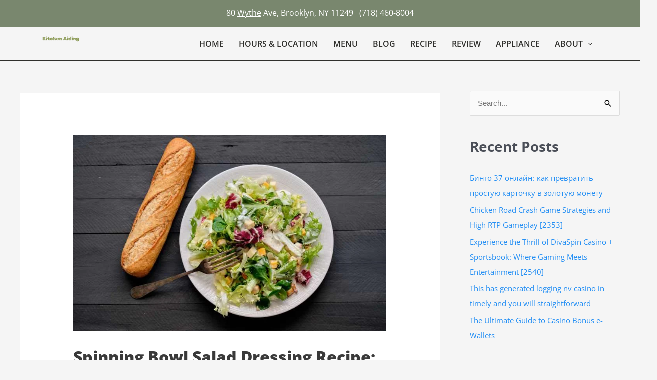

--- FILE ---
content_type: text/html; charset=UTF-8
request_url: https://kitchenaiding.com/spinning-bowl-salad-dressing-recipe/
body_size: 51515
content:
<!DOCTYPE html><html lang="en-US" prefix="og: https://ogp.me/ns#"><head><meta charset="UTF-8"/>
<script>var __ezHttpConsent={setByCat:function(src,tagType,attributes,category,force,customSetScriptFn=null){var setScript=function(){if(force||window.ezTcfConsent[category]){if(typeof customSetScriptFn==='function'){customSetScriptFn();}else{var scriptElement=document.createElement(tagType);scriptElement.src=src;attributes.forEach(function(attr){for(var key in attr){if(attr.hasOwnProperty(key)){scriptElement.setAttribute(key,attr[key]);}}});var firstScript=document.getElementsByTagName(tagType)[0];firstScript.parentNode.insertBefore(scriptElement,firstScript);}}};if(force||(window.ezTcfConsent&&window.ezTcfConsent.loaded)){setScript();}else if(typeof getEzConsentData==="function"){getEzConsentData().then(function(ezTcfConsent){if(ezTcfConsent&&ezTcfConsent.loaded){setScript();}else{console.error("cannot get ez consent data");force=true;setScript();}});}else{force=true;setScript();console.error("getEzConsentData is not a function");}},};</script>
<script>var ezTcfConsent=window.ezTcfConsent?window.ezTcfConsent:{loaded:false,store_info:false,develop_and_improve_services:false,measure_ad_performance:false,measure_content_performance:false,select_basic_ads:false,create_ad_profile:false,select_personalized_ads:false,create_content_profile:false,select_personalized_content:false,understand_audiences:false,use_limited_data_to_select_content:false,};function getEzConsentData(){return new Promise(function(resolve){document.addEventListener("ezConsentEvent",function(event){var ezTcfConsent=event.detail.ezTcfConsent;resolve(ezTcfConsent);});});}</script>
<script>if(typeof _setEzCookies!=='function'){function _setEzCookies(ezConsentData){var cookies=window.ezCookieQueue;for(var i=0;i<cookies.length;i++){var cookie=cookies[i];if(ezConsentData&&ezConsentData.loaded&&ezConsentData[cookie.tcfCategory]){document.cookie=cookie.name+"="+cookie.value;}}}}
window.ezCookieQueue=window.ezCookieQueue||[];if(typeof addEzCookies!=='function'){function addEzCookies(arr){window.ezCookieQueue=[...window.ezCookieQueue,...arr];}}
addEzCookies([]);if(window.ezTcfConsent&&window.ezTcfConsent.loaded){_setEzCookies(window.ezTcfConsent);}else if(typeof getEzConsentData==="function"){getEzConsentData().then(function(ezTcfConsent){if(ezTcfConsent&&ezTcfConsent.loaded){_setEzCookies(window.ezTcfConsent);}else{console.error("cannot get ez consent data");_setEzCookies(window.ezTcfConsent);}});}else{console.error("getEzConsentData is not a function");_setEzCookies(window.ezTcfConsent);}</script>
<script data-ezscrex='false' data-cfasync='false' data-pagespeed-no-defer>var __ez=__ez||{};__ez.stms=Date.now();__ez.evt={};__ez.script={};__ez.ck=__ez.ck||{};__ez.template={};__ez.template.isOrig=true;window.__ezScriptHost="//www.ezojs.com";__ez.queue=__ez.queue||function(){var e=0,i=0,t=[],n=!1,o=[],r=[],s=!0,a=function(e,i,n,o,r,s,a){var l=arguments.length>7&&void 0!==arguments[7]?arguments[7]:window,d=this;this.name=e,this.funcName=i,this.parameters=null===n?null:w(n)?n:[n],this.isBlock=o,this.blockedBy=r,this.deleteWhenComplete=s,this.isError=!1,this.isComplete=!1,this.isInitialized=!1,this.proceedIfError=a,this.fWindow=l,this.isTimeDelay=!1,this.process=function(){f("... func = "+e),d.isInitialized=!0,d.isComplete=!0,f("... func.apply: "+e);var i=d.funcName.split("."),n=null,o=this.fWindow||window;i.length>3||(n=3===i.length?o[i[0]][i[1]][i[2]]:2===i.length?o[i[0]][i[1]]:o[d.funcName]),null!=n&&n.apply(null,this.parameters),!0===d.deleteWhenComplete&&delete t[e],!0===d.isBlock&&(f("----- F'D: "+d.name),m())}},l=function(e,i,t,n,o,r,s){var a=arguments.length>7&&void 0!==arguments[7]?arguments[7]:window,l=this;this.name=e,this.path=i,this.async=o,this.defer=r,this.isBlock=t,this.blockedBy=n,this.isInitialized=!1,this.isError=!1,this.isComplete=!1,this.proceedIfError=s,this.fWindow=a,this.isTimeDelay=!1,this.isPath=function(e){return"/"===e[0]&&"/"!==e[1]},this.getSrc=function(e){return void 0!==window.__ezScriptHost&&this.isPath(e)&&"banger.js"!==this.name?window.__ezScriptHost+e:e},this.process=function(){l.isInitialized=!0,f("... file = "+e);var i=this.fWindow?this.fWindow.document:document,t=i.createElement("script");t.src=this.getSrc(this.path),!0===o?t.async=!0:!0===r&&(t.defer=!0),t.onerror=function(){var e={url:window.location.href,name:l.name,path:l.path,user_agent:window.navigator.userAgent};"undefined"!=typeof _ezaq&&(e.pageview_id=_ezaq.page_view_id);var i=encodeURIComponent(JSON.stringify(e)),t=new XMLHttpRequest;t.open("GET","//g.ezoic.net/ezqlog?d="+i,!0),t.send(),f("----- ERR'D: "+l.name),l.isError=!0,!0===l.isBlock&&m()},t.onreadystatechange=t.onload=function(){var e=t.readyState;f("----- F'D: "+l.name),e&&!/loaded|complete/.test(e)||(l.isComplete=!0,!0===l.isBlock&&m())},i.getElementsByTagName("head")[0].appendChild(t)}},d=function(e,i){this.name=e,this.path="",this.async=!1,this.defer=!1,this.isBlock=!1,this.blockedBy=[],this.isInitialized=!0,this.isError=!1,this.isComplete=i,this.proceedIfError=!1,this.isTimeDelay=!1,this.process=function(){}};function c(e,i,n,s,a,d,c,u,f){var m=new l(e,i,n,s,a,d,c,f);!0===u?o[e]=m:r[e]=m,t[e]=m,h(m)}function h(e){!0!==u(e)&&0!=s&&e.process()}function u(e){if(!0===e.isTimeDelay&&!1===n)return f(e.name+" blocked = TIME DELAY!"),!0;if(w(e.blockedBy))for(var i=0;i<e.blockedBy.length;i++){var o=e.blockedBy[i];if(!1===t.hasOwnProperty(o))return f(e.name+" blocked = "+o),!0;if(!0===e.proceedIfError&&!0===t[o].isError)return!1;if(!1===t[o].isComplete)return f(e.name+" blocked = "+o),!0}return!1}function f(e){var i=window.location.href,t=new RegExp("[?&]ezq=([^&#]*)","i").exec(i);"1"===(t?t[1]:null)&&console.debug(e)}function m(){++e>200||(f("let's go"),p(o),p(r))}function p(e){for(var i in e)if(!1!==e.hasOwnProperty(i)){var t=e[i];!0===t.isComplete||u(t)||!0===t.isInitialized||!0===t.isError?!0===t.isError?f(t.name+": error"):!0===t.isComplete?f(t.name+": complete already"):!0===t.isInitialized&&f(t.name+": initialized already"):t.process()}}function w(e){return"[object Array]"==Object.prototype.toString.call(e)}return window.addEventListener("load",(function(){setTimeout((function(){n=!0,f("TDELAY -----"),m()}),5e3)}),!1),{addFile:c,addFileOnce:function(e,i,n,o,r,s,a,l,d){t[e]||c(e,i,n,o,r,s,a,l,d)},addDelayFile:function(e,i){var n=new l(e,i,!1,[],!1,!1,!0);n.isTimeDelay=!0,f(e+" ...  FILE! TDELAY"),r[e]=n,t[e]=n,h(n)},addFunc:function(e,n,s,l,d,c,u,f,m,p){!0===c&&(e=e+"_"+i++);var w=new a(e,n,s,l,d,u,f,p);!0===m?o[e]=w:r[e]=w,t[e]=w,h(w)},addDelayFunc:function(e,i,n){var o=new a(e,i,n,!1,[],!0,!0);o.isTimeDelay=!0,f(e+" ...  FUNCTION! TDELAY"),r[e]=o,t[e]=o,h(o)},items:t,processAll:m,setallowLoad:function(e){s=e},markLoaded:function(e){if(e&&0!==e.length){if(e in t){var i=t[e];!0===i.isComplete?f(i.name+" "+e+": error loaded duplicate"):(i.isComplete=!0,i.isInitialized=!0)}else t[e]=new d(e,!0);f("markLoaded dummyfile: "+t[e].name)}},logWhatsBlocked:function(){for(var e in t)!1!==t.hasOwnProperty(e)&&u(t[e])}}}();__ez.evt.add=function(e,t,n){e.addEventListener?e.addEventListener(t,n,!1):e.attachEvent?e.attachEvent("on"+t,n):e["on"+t]=n()},__ez.evt.remove=function(e,t,n){e.removeEventListener?e.removeEventListener(t,n,!1):e.detachEvent?e.detachEvent("on"+t,n):delete e["on"+t]};__ez.script.add=function(e){var t=document.createElement("script");t.src=e,t.async=!0,t.type="text/javascript",document.getElementsByTagName("head")[0].appendChild(t)};__ez.dot=__ez.dot||{};__ez.queue.addFileOnce('/detroitchicago/boise.js', '//go.ezodn.com/detroitchicago/boise.js?gcb=195-0&cb=5', true, [], true, false, true, false);__ez.queue.addFileOnce('/parsonsmaize/abilene.js', '//go.ezodn.com/parsonsmaize/abilene.js?gcb=195-0&cb=e80eca0cdb', true, [], true, false, true, false);__ez.queue.addFileOnce('/parsonsmaize/mulvane.js', '//go.ezodn.com/parsonsmaize/mulvane.js?gcb=195-0&cb=e75e48eec0', true, ['/parsonsmaize/abilene.js'], true, false, true, false);__ez.queue.addFileOnce('/detroitchicago/birmingham.js', '//go.ezodn.com/detroitchicago/birmingham.js?gcb=195-0&cb=539c47377c', true, ['/parsonsmaize/abilene.js'], true, false, true, false);</script>
<script data-ezscrex="false" type="text/javascript" data-cfasync="false">window._ezaq = Object.assign({"ad_cache_level":0,"adpicker_placement_cnt":0,"ai_placeholder_cache_level":0,"ai_placeholder_placement_cnt":-1,"article_category":"Uncategorized","author":"Paula Deen","domain":"kitchenaiding.com","domain_id":477967,"ezcache_level":0,"ezcache_skip_code":0,"has_bad_image":0,"has_bad_words":0,"is_sitespeed":0,"lt_cache_level":0,"publish_date":"2023-07-21","response_size":167532,"response_size_orig":161669,"response_time_orig":0,"template_id":120,"url":"https://kitchenaiding.com/spinning-bowl-salad-dressing-recipe/","word_count":0,"worst_bad_word_level":0}, typeof window._ezaq !== "undefined" ? window._ezaq : {});__ez.queue.markLoaded('ezaqBaseReady');</script>
<script type='text/javascript' data-ezscrex='false' data-cfasync='false'>
window.ezAnalyticsStatic = true;
window._ez_send_requests_through_ezoic = true;window.ezWp = true;
function analyticsAddScript(script) {
	var ezDynamic = document.createElement('script');
	ezDynamic.type = 'text/javascript';
	ezDynamic.innerHTML = script;
	document.head.appendChild(ezDynamic);
}
function getCookiesWithPrefix() {
    var allCookies = document.cookie.split(';');
    var cookiesWithPrefix = {};

    for (var i = 0; i < allCookies.length; i++) {
        var cookie = allCookies[i].trim();

        for (var j = 0; j < arguments.length; j++) {
            var prefix = arguments[j];
            if (cookie.indexOf(prefix) === 0) {
                var cookieParts = cookie.split('=');
                var cookieName = cookieParts[0];
                var cookieValue = cookieParts.slice(1).join('=');
                cookiesWithPrefix[cookieName] = decodeURIComponent(cookieValue);
                break; // Once matched, no need to check other prefixes
            }
        }
    }

    return cookiesWithPrefix;
}
function productAnalytics() {
	var d = {"dhh":"//go.ezodn.com","pr":[6],"omd5":"fcb0f6db124fba17351db651c7d58dd5","nar":"risk score"};
	d.u = _ezaq.url;
	d.p = _ezaq.page_view_id;
	d.v = _ezaq.visit_uuid;
	d.ab = _ezaq.ab_test_id;
	d.e = JSON.stringify(_ezaq);
	d.ref = document.referrer;
	d.c = getCookiesWithPrefix('active_template', 'ez', 'lp_');
	if(typeof ez_utmParams !== 'undefined') {
		d.utm = ez_utmParams;
	}

	var dataText = JSON.stringify(d);
	var xhr = new XMLHttpRequest();
	xhr.open('POST','//g.ezoic.net/ezais/analytics?cb=1', true);
	xhr.onload = function () {
		if (xhr.status!=200) {
            return;
		}

        if(document.readyState !== 'loading') {
            analyticsAddScript(xhr.response);
            return;
        }

        var eventFunc = function() {
            if(document.readyState === 'loading') {
                return;
            }
            document.removeEventListener('readystatechange', eventFunc, false);
            analyticsAddScript(xhr.response);
        };

        document.addEventListener('readystatechange', eventFunc, false);
	};
	xhr.setRequestHeader('Content-Type','text/plain');
	xhr.send(dataText);
}
__ez.queue.addFunc("productAnalytics", "productAnalytics", null, true, ['ezaqBaseReady'], false, false, false, true);
</script><base href="https://kitchenaiding.com/spinning-bowl-salad-dressing-recipe/"/>

<meta name="viewport" content="width=device-width, initial-scale=1"/>
	<link rel="profile" href="https://gmpg.org/xfn/11"/> 
		<style>img:is([sizes="auto" i], [sizes^="auto," i]) { contain-intrinsic-size: 3000px 1500px }</style>
	
<!-- Search Engine Optimization by Rank Math - https://rankmath.com/ -->
<title>Spinning Bowl Salad Dressing Recipe: Whisk Up a Flavorful Delight | Kitchen Aiding</title>
<meta name="description" content="Spinning bowl salad dressing recipe is a delightful and versatile dressing that can be made with just a few simple ingredients. It adds a burst of flavor to"/>
<meta name="robots" content="follow, index, max-snippet:-1, max-video-preview:-1, max-image-preview:large"/>
<link rel="canonical" href="https://kitchenaiding.com/spinning-bowl-salad-dressing-recipe/"/>
<meta property="og:locale" content="en_US"/>
<meta property="og:type" content="article"/>
<meta property="og:title" content="Spinning Bowl Salad Dressing Recipe: Whisk Up a Flavorful Delight | Kitchen Aiding"/>
<meta property="og:description" content="Spinning bowl salad dressing recipe is a delightful and versatile dressing that can be made with just a few simple ingredients. It adds a burst of flavor to"/>
<meta property="og:url" content="https://kitchenaiding.com/spinning-bowl-salad-dressing-recipe/"/>
<meta property="og:site_name" content="Kitchen Aiding"/>
<meta property="article:section" content="Uncategorized"/>
<meta property="og:updated_time" content="2023-10-02T12:02:03+00:00"/>
<meta property="og:image" content="https://kitchenaiding.com/wp-content/uploads/2023/07/Spinning-Bowl-Salad-Dressing-Recipe-3.jpg"/>
<meta property="og:image:secure_url" content="https://kitchenaiding.com/wp-content/uploads/2023/07/Spinning-Bowl-Salad-Dressing-Recipe-3.jpg"/>
<meta property="og:image:width" content="800"/>
<meta property="og:image:height" content="500"/>
<meta property="og:image:alt" content="Spinning Bowl Salad Dressing Recipe"/>
<meta property="og:image:type" content="image/jpeg"/>
<meta property="article:published_time" content="2023-07-21T18:28:27+00:00"/>
<meta property="article:modified_time" content="2023-10-02T12:02:03+00:00"/>
<meta name="twitter:card" content="summary_large_image"/>
<meta name="twitter:title" content="Spinning Bowl Salad Dressing Recipe: Whisk Up a Flavorful Delight | Kitchen Aiding"/>
<meta name="twitter:description" content="Spinning bowl salad dressing recipe is a delightful and versatile dressing that can be made with just a few simple ingredients. It adds a burst of flavor to"/>
<meta name="twitter:image" content="https://kitchenaiding.com/wp-content/uploads/2023/07/Spinning-Bowl-Salad-Dressing-Recipe-3.jpg"/>
<meta name="twitter:label1" content="Written by"/>
<meta name="twitter:data1" content="Paula Deen"/>
<meta name="twitter:label2" content="Time to read"/>
<meta name="twitter:data2" content="17 minutes"/>
<script type="application/ld+json" class="rank-math-schema">{"@context":"https://schema.org","@graph":[{"@type":["Person","Organization"],"@id":"https://kitchenaiding.com/#person","name":"My Blog","logo":{"@type":"ImageObject","@id":"https://kitchenaiding.com/#logo","url":"https://kitchenaiding.com/wp-content/uploads/2025/01/Kitchen_Aiding_Large-removebg-preview-150x150.png","contentUrl":"https://kitchenaiding.com/wp-content/uploads/2025/01/Kitchen_Aiding_Large-removebg-preview-150x150.png","caption":"My Blog","inLanguage":"en-US"},"image":{"@type":"ImageObject","@id":"https://kitchenaiding.com/#logo","url":"https://kitchenaiding.com/wp-content/uploads/2025/01/Kitchen_Aiding_Large-removebg-preview-150x150.png","contentUrl":"https://kitchenaiding.com/wp-content/uploads/2025/01/Kitchen_Aiding_Large-removebg-preview-150x150.png","caption":"My Blog","inLanguage":"en-US"}},{"@type":"WebSite","@id":"https://kitchenaiding.com/#website","url":"https://kitchenaiding.com","name":"My Blog","publisher":{"@id":"https://kitchenaiding.com/#person"},"inLanguage":"en-US"},{"@type":"ImageObject","@id":"https://kitchenaiding.com/wp-content/uploads/2023/07/Spinning-Bowl-Salad-Dressing-Recipe-3.jpg","url":"https://kitchenaiding.com/wp-content/uploads/2023/07/Spinning-Bowl-Salad-Dressing-Recipe-3.jpg","width":"800","height":"500","caption":"Spinning Bowl Salad Dressing Recipe","inLanguage":"en-US"},{"@type":"BreadcrumbList","@id":"https://kitchenaiding.com/spinning-bowl-salad-dressing-recipe/#breadcrumb","itemListElement":[{"@type":"ListItem","position":"1","item":{"@id":"https://kitchenaiding.com","name":"Home"}},{"@type":"ListItem","position":"2","item":{"@id":"https://kitchenaiding.com/category/uncategorized/","name":"Uncategorized"}},{"@type":"ListItem","position":"3","item":{"@id":"https://kitchenaiding.com/spinning-bowl-salad-dressing-recipe/","name":"Spinning Bowl Salad Dressing Recipe: Whisk Up a Flavorful Delight"}}]},{"@type":"WebPage","@id":"https://kitchenaiding.com/spinning-bowl-salad-dressing-recipe/#webpage","url":"https://kitchenaiding.com/spinning-bowl-salad-dressing-recipe/","name":"Spinning Bowl Salad Dressing Recipe: Whisk Up a Flavorful Delight | Kitchen Aiding","datePublished":"2023-07-21T18:28:27+00:00","dateModified":"2023-10-02T12:02:03+00:00","isPartOf":{"@id":"https://kitchenaiding.com/#website"},"primaryImageOfPage":{"@id":"https://kitchenaiding.com/wp-content/uploads/2023/07/Spinning-Bowl-Salad-Dressing-Recipe-3.jpg"},"inLanguage":"en-US","breadcrumb":{"@id":"https://kitchenaiding.com/spinning-bowl-salad-dressing-recipe/#breadcrumb"}},{"@type":"Person","@id":"https://kitchenaiding.com/author/bpadmin/","name":"Paula Deen","url":"https://kitchenaiding.com/author/bpadmin/","image":{"@type":"ImageObject","@id":"https://secure.gravatar.com/avatar/f9ac65f142d7f085ba8858418c7a050742eb6bfa0a218620b7ee8457e20330ca?s=96&amp;d=mm&amp;r=g","url":"https://secure.gravatar.com/avatar/f9ac65f142d7f085ba8858418c7a050742eb6bfa0a218620b7ee8457e20330ca?s=96&amp;d=mm&amp;r=g","caption":"Paula Deen","inLanguage":"en-US"},"sameAs":["https://kitchenaiding.com"]},{"@type":"BlogPosting","headline":"Spinning Bowl Salad Dressing Recipe: Whisk Up a Flavorful Delight | Kitchen Aiding","keywords":"Spinning Bowl Salad Dressing Recipe","datePublished":"2023-07-21T18:28:27+00:00","dateModified":"2023-10-02T12:02:03+00:00","articleSection":"Uncategorized","author":{"@id":"https://kitchenaiding.com/author/bpadmin/","name":"Paula Deen"},"publisher":{"@id":"https://kitchenaiding.com/#person"},"description":"Spinning bowl salad dressing recipe is a delightful and versatile dressing that can be made with just a few simple ingredients. It adds a burst of flavor to","name":"Spinning Bowl Salad Dressing Recipe: Whisk Up a Flavorful Delight | Kitchen Aiding","@id":"https://kitchenaiding.com/spinning-bowl-salad-dressing-recipe/#richSnippet","isPartOf":{"@id":"https://kitchenaiding.com/spinning-bowl-salad-dressing-recipe/#webpage"},"image":{"@id":"https://kitchenaiding.com/wp-content/uploads/2023/07/Spinning-Bowl-Salad-Dressing-Recipe-3.jpg"},"inLanguage":"en-US","mainEntityOfPage":{"@id":"https://kitchenaiding.com/spinning-bowl-salad-dressing-recipe/#webpage"}}]}</script>
<!-- /Rank Math WordPress SEO plugin -->

<link rel="dns-prefetch" href="//stats.wp.com"/>
<script>
window._wpemojiSettings = {"baseUrl":"https:\/\/s.w.org\/images\/core\/emoji\/16.0.1\/72x72\/","ext":".png","svgUrl":"https:\/\/s.w.org\/images\/core\/emoji\/16.0.1\/svg\/","svgExt":".svg","source":{"concatemoji":"https:\/\/kitchenaiding.com\/wp-includes\/js\/wp-emoji-release.min.js?ver=6.8.3"}};
/*! This file is auto-generated */
!function(s,n){var o,i,e;function c(e){try{var t={supportTests:e,timestamp:(new Date).valueOf()};sessionStorage.setItem(o,JSON.stringify(t))}catch(e){}}function p(e,t,n){e.clearRect(0,0,e.canvas.width,e.canvas.height),e.fillText(t,0,0);var t=new Uint32Array(e.getImageData(0,0,e.canvas.width,e.canvas.height).data),a=(e.clearRect(0,0,e.canvas.width,e.canvas.height),e.fillText(n,0,0),new Uint32Array(e.getImageData(0,0,e.canvas.width,e.canvas.height).data));return t.every(function(e,t){return e===a[t]})}function u(e,t){e.clearRect(0,0,e.canvas.width,e.canvas.height),e.fillText(t,0,0);for(var n=e.getImageData(16,16,1,1),a=0;a<n.data.length;a++)if(0!==n.data[a])return!1;return!0}function f(e,t,n,a){switch(t){case"flag":return n(e,"\ud83c\udff3\ufe0f\u200d\u26a7\ufe0f","\ud83c\udff3\ufe0f\u200b\u26a7\ufe0f")?!1:!n(e,"\ud83c\udde8\ud83c\uddf6","\ud83c\udde8\u200b\ud83c\uddf6")&&!n(e,"\ud83c\udff4\udb40\udc67\udb40\udc62\udb40\udc65\udb40\udc6e\udb40\udc67\udb40\udc7f","\ud83c\udff4\u200b\udb40\udc67\u200b\udb40\udc62\u200b\udb40\udc65\u200b\udb40\udc6e\u200b\udb40\udc67\u200b\udb40\udc7f");case"emoji":return!a(e,"\ud83e\udedf")}return!1}function g(e,t,n,a){var r="undefined"!=typeof WorkerGlobalScope&&self instanceof WorkerGlobalScope?new OffscreenCanvas(300,150):s.createElement("canvas"),o=r.getContext("2d",{willReadFrequently:!0}),i=(o.textBaseline="top",o.font="600 32px Arial",{});return e.forEach(function(e){i[e]=t(o,e,n,a)}),i}function t(e){var t=s.createElement("script");t.src=e,t.defer=!0,s.head.appendChild(t)}"undefined"!=typeof Promise&&(o="wpEmojiSettingsSupports",i=["flag","emoji"],n.supports={everything:!0,everythingExceptFlag:!0},e=new Promise(function(e){s.addEventListener("DOMContentLoaded",e,{once:!0})}),new Promise(function(t){var n=function(){try{var e=JSON.parse(sessionStorage.getItem(o));if("object"==typeof e&&"number"==typeof e.timestamp&&(new Date).valueOf()<e.timestamp+604800&&"object"==typeof e.supportTests)return e.supportTests}catch(e){}return null}();if(!n){if("undefined"!=typeof Worker&&"undefined"!=typeof OffscreenCanvas&&"undefined"!=typeof URL&&URL.createObjectURL&&"undefined"!=typeof Blob)try{var e="postMessage("+g.toString()+"("+[JSON.stringify(i),f.toString(),p.toString(),u.toString()].join(",")+"));",a=new Blob([e],{type:"text/javascript"}),r=new Worker(URL.createObjectURL(a),{name:"wpTestEmojiSupports"});return void(r.onmessage=function(e){c(n=e.data),r.terminate(),t(n)})}catch(e){}c(n=g(i,f,p,u))}t(n)}).then(function(e){for(var t in e)n.supports[t]=e[t],n.supports.everything=n.supports.everything&&n.supports[t],"flag"!==t&&(n.supports.everythingExceptFlag=n.supports.everythingExceptFlag&&n.supports[t]);n.supports.everythingExceptFlag=n.supports.everythingExceptFlag&&!n.supports.flag,n.DOMReady=!1,n.readyCallback=function(){n.DOMReady=!0}}).then(function(){return e}).then(function(){var e;n.supports.everything||(n.readyCallback(),(e=n.source||{}).concatemoji?t(e.concatemoji):e.wpemoji&&e.twemoji&&(t(e.twemoji),t(e.wpemoji)))}))}((window,document),window._wpemojiSettings);
</script>
<link rel="stylesheet" id="litespeed-cache-dummy-css" href="https://kitchenaiding.com/wp-content/plugins/litespeed-cache/assets/css/litespeed-dummy.css?ver=6.8.3" media="all"/>
<link rel="stylesheet" id="astra-theme-css-css" href="https://kitchenaiding.com/wp-content/themes/astra/assets/css/minified/style.min.css?ver=4.11.8" media="all"/>
<style id="astra-theme-css-inline-css">
.ast-no-sidebar .entry-content .alignfull {margin-left: calc( -50vw + 50%);margin-right: calc( -50vw + 50%);max-width: 100vw;width: 100vw;}.ast-no-sidebar .entry-content .alignwide {margin-left: calc(-41vw + 50%);margin-right: calc(-41vw + 50%);max-width: unset;width: unset;}.ast-no-sidebar .entry-content .alignfull .alignfull,.ast-no-sidebar .entry-content .alignfull .alignwide,.ast-no-sidebar .entry-content .alignwide .alignfull,.ast-no-sidebar .entry-content .alignwide .alignwide,.ast-no-sidebar .entry-content .wp-block-column .alignfull,.ast-no-sidebar .entry-content .wp-block-column .alignwide{width: 100%;margin-left: auto;margin-right: auto;}.wp-block-gallery,.blocks-gallery-grid {margin: 0;}.wp-block-separator {max-width: 100px;}.wp-block-separator.is-style-wide,.wp-block-separator.is-style-dots {max-width: none;}.entry-content .has-2-columns .wp-block-column:first-child {padding-right: 10px;}.entry-content .has-2-columns .wp-block-column:last-child {padding-left: 10px;}@media (max-width: 782px) {.entry-content .wp-block-columns .wp-block-column {flex-basis: 100%;}.entry-content .has-2-columns .wp-block-column:first-child {padding-right: 0;}.entry-content .has-2-columns .wp-block-column:last-child {padding-left: 0;}}body .entry-content .wp-block-latest-posts {margin-left: 0;}body .entry-content .wp-block-latest-posts li {list-style: none;}.ast-no-sidebar .ast-container .entry-content .wp-block-latest-posts {margin-left: 0;}.ast-header-break-point .entry-content .alignwide {margin-left: auto;margin-right: auto;}.entry-content .blocks-gallery-item img {margin-bottom: auto;}.wp-block-pullquote {border-top: 4px solid #555d66;border-bottom: 4px solid #555d66;color: #40464d;}:root{--ast-post-nav-space:0;--ast-container-default-xlg-padding:6.67em;--ast-container-default-lg-padding:5.67em;--ast-container-default-slg-padding:4.34em;--ast-container-default-md-padding:3.34em;--ast-container-default-sm-padding:6.67em;--ast-container-default-xs-padding:2.4em;--ast-container-default-xxs-padding:1.4em;--ast-code-block-background:#EEEEEE;--ast-comment-inputs-background:#FAFAFA;--ast-normal-container-width:1200px;--ast-narrow-container-width:750px;--ast-blog-title-font-weight:normal;--ast-blog-meta-weight:inherit;--ast-global-color-primary:var(--ast-global-color-5);--ast-global-color-secondary:var(--ast-global-color-4);--ast-global-color-alternate-background:var(--ast-global-color-7);--ast-global-color-subtle-background:var(--ast-global-color-6);--ast-bg-style-guide:#F8FAFC;--ast-shadow-style-guide:0px 0px 4px 0 #00000057;--ast-global-dark-bg-style:#fff;--ast-global-dark-lfs:#fbfbfb;--ast-widget-bg-color:#fafafa;--ast-wc-container-head-bg-color:#fbfbfb;--ast-title-layout-bg:#eeeeee;--ast-search-border-color:#e7e7e7;--ast-lifter-hover-bg:#e6e6e6;--ast-gallery-block-color:#000;--srfm-color-input-label:var(--ast-global-color-2);}html{font-size:93.75%;}a,.page-title{color:var(--ast-global-color-0);}a:hover,a:focus{color:var(--ast-global-color-1);}body,button,input,select,textarea,.ast-button,.ast-custom-button{font-family:-apple-system,BlinkMacSystemFont,Segoe UI,Roboto,Oxygen-Sans,Ubuntu,Cantarell,Helvetica Neue,sans-serif;font-weight:inherit;font-size:15px;font-size:1rem;line-height:var(--ast-body-line-height,1.65em);}blockquote{color:var(--ast-global-color-3);}.ast-site-identity .site-title a{color:var(--ast-global-color-2);}.site-title{font-size:100px;font-size:6.6666666666667rem;display:none;}header .custom-logo-link img{max-width:427px;width:427px;}.astra-logo-svg{width:427px;}.site-header .site-description{font-size:15px;font-size:1rem;display:block;}.entry-title{font-size:26px;font-size:1.7333333333333rem;}.archive .ast-article-post .ast-article-inner,.blog .ast-article-post .ast-article-inner,.archive .ast-article-post .ast-article-inner:hover,.blog .ast-article-post .ast-article-inner:hover{overflow:hidden;}h1,.entry-content h1{font-size:40px;font-size:2.6666666666667rem;line-height:1.4em;}h2,.entry-content h2{font-size:32px;font-size:2.1333333333333rem;line-height:1.3em;}h3,.entry-content h3{font-size:26px;font-size:1.7333333333333rem;line-height:1.3em;}h4,.entry-content h4{font-size:24px;font-size:1.6rem;line-height:1.2em;}h5,.entry-content h5{font-size:20px;font-size:1.3333333333333rem;line-height:1.2em;}h6,.entry-content h6{font-size:16px;font-size:1.0666666666667rem;line-height:1.25em;}::selection{background-color:var(--ast-global-color-0);color:#ffffff;}body,h1,.entry-title a,.entry-content h1,h2,.entry-content h2,h3,.entry-content h3,h4,.entry-content h4,h5,.entry-content h5,h6,.entry-content h6{color:var(--ast-global-color-3);}.tagcloud a:hover,.tagcloud a:focus,.tagcloud a.current-item{color:#ffffff;border-color:var(--ast-global-color-0);background-color:var(--ast-global-color-0);}input:focus,input[type="text"]:focus,input[type="email"]:focus,input[type="url"]:focus,input[type="password"]:focus,input[type="reset"]:focus,input[type="search"]:focus,textarea:focus{border-color:var(--ast-global-color-0);}input[type="radio"]:checked,input[type=reset],input[type="checkbox"]:checked,input[type="checkbox"]:hover:checked,input[type="checkbox"]:focus:checked,input[type=range]::-webkit-slider-thumb{border-color:var(--ast-global-color-0);background-color:var(--ast-global-color-0);box-shadow:none;}.site-footer a:hover + .post-count,.site-footer a:focus + .post-count{background:var(--ast-global-color-0);border-color:var(--ast-global-color-0);}.single .nav-links .nav-previous,.single .nav-links .nav-next{color:var(--ast-global-color-0);}.entry-meta,.entry-meta *{line-height:1.45;color:var(--ast-global-color-0);}.entry-meta a:not(.ast-button):hover,.entry-meta a:not(.ast-button):hover *,.entry-meta a:not(.ast-button):focus,.entry-meta a:not(.ast-button):focus *,.page-links > .page-link,.page-links .page-link:hover,.post-navigation a:hover{color:var(--ast-global-color-1);}#cat option,.secondary .calendar_wrap thead a,.secondary .calendar_wrap thead a:visited{color:var(--ast-global-color-0);}.secondary .calendar_wrap #today,.ast-progress-val span{background:var(--ast-global-color-0);}.secondary a:hover + .post-count,.secondary a:focus + .post-count{background:var(--ast-global-color-0);border-color:var(--ast-global-color-0);}.calendar_wrap #today > a{color:#ffffff;}.page-links .page-link,.single .post-navigation a{color:var(--ast-global-color-0);}.ast-search-menu-icon .search-form button.search-submit{padding:0 4px;}.ast-search-menu-icon form.search-form{padding-right:0;}.ast-header-search .ast-search-menu-icon.ast-dropdown-active .search-form,.ast-header-search .ast-search-menu-icon.ast-dropdown-active .search-field:focus{transition:all 0.2s;}.search-form input.search-field:focus{outline:none;}.widget-title,.widget .wp-block-heading{font-size:21px;font-size:1.4rem;color:var(--ast-global-color-3);}.single .ast-author-details .author-title{color:var(--ast-global-color-1);}#secondary,#secondary button,#secondary input,#secondary select,#secondary textarea{font-size:15px;font-size:1rem;}.ast-search-menu-icon.slide-search a:focus-visible:focus-visible,.astra-search-icon:focus-visible,#close:focus-visible,a:focus-visible,.ast-menu-toggle:focus-visible,.site .skip-link:focus-visible,.wp-block-loginout input:focus-visible,.wp-block-search.wp-block-search__button-inside .wp-block-search__inside-wrapper,.ast-header-navigation-arrow:focus-visible,.ast-orders-table__row .ast-orders-table__cell:focus-visible,a#ast-apply-coupon:focus-visible,#ast-apply-coupon:focus-visible,#close:focus-visible,.button.search-submit:focus-visible,#search_submit:focus,.normal-search:focus-visible,.ast-header-account-wrap:focus-visible,.astra-cart-drawer-close:focus,.ast-single-variation:focus,.ast-button:focus{outline-style:dotted;outline-color:inherit;outline-width:thin;}input:focus,input[type="text"]:focus,input[type="email"]:focus,input[type="url"]:focus,input[type="password"]:focus,input[type="reset"]:focus,input[type="search"]:focus,input[type="number"]:focus,textarea:focus,.wp-block-search__input:focus,[data-section="section-header-mobile-trigger"] .ast-button-wrap .ast-mobile-menu-trigger-minimal:focus,.ast-mobile-popup-drawer.active .menu-toggle-close:focus,#ast-scroll-top:focus,#coupon_code:focus,#ast-coupon-code:focus{border-style:dotted;border-color:inherit;border-width:thin;}input{outline:none;}.main-header-menu .menu-link,.ast-header-custom-item a{color:var(--ast-global-color-3);}.main-header-menu .menu-item:hover > .menu-link,.main-header-menu .menu-item:hover > .ast-menu-toggle,.main-header-menu .ast-masthead-custom-menu-items a:hover,.main-header-menu .menu-item.focus > .menu-link,.main-header-menu .menu-item.focus > .ast-menu-toggle,.main-header-menu .current-menu-item > .menu-link,.main-header-menu .current-menu-ancestor > .menu-link,.main-header-menu .current-menu-item > .ast-menu-toggle,.main-header-menu .current-menu-ancestor > .ast-menu-toggle{color:var(--ast-global-color-0);}.header-main-layout-3 .ast-main-header-bar-alignment{margin-right:auto;}.header-main-layout-2 .site-header-section-left .ast-site-identity{text-align:left;}.site-logo-img img{ transition:all 0.2s linear;}body .ast-oembed-container *{position:absolute;top:0;width:100%;height:100%;left:0;}body .wp-block-embed-pocket-casts .ast-oembed-container *{position:unset;}.ast-header-break-point .ast-mobile-menu-buttons-minimal.menu-toggle{background:transparent;color:var(--ast-global-color-0);}.ast-header-break-point .ast-mobile-menu-buttons-outline.menu-toggle{background:transparent;border:1px solid var(--ast-global-color-0);color:var(--ast-global-color-0);}.ast-header-break-point .ast-mobile-menu-buttons-fill.menu-toggle{background:var(--ast-global-color-0);}.ast-single-post-featured-section + article {margin-top: 2em;}.site-content .ast-single-post-featured-section img {width: 100%;overflow: hidden;object-fit: cover;}.site > .ast-single-related-posts-container {margin-top: 0;}@media (min-width: 769px) {.ast-desktop .ast-container--narrow {max-width: var(--ast-narrow-container-width);margin: 0 auto;}}#secondary {margin: 4em 0 2.5em;word-break: break-word;line-height: 2;}#secondary li {margin-bottom: 0.25em;}#secondary li:last-child {margin-bottom: 0;}@media (max-width: 768px) {.js_active .ast-plain-container.ast-single-post #secondary {margin-top: 1.5em;}}.ast-separate-container.ast-two-container #secondary .widget {background-color: #fff;padding: 2em;margin-bottom: 2em;}@media (min-width: 993px) {.ast-left-sidebar #secondary {padding-right: 60px;}.ast-right-sidebar #secondary {padding-left: 60px;}}@media (max-width: 993px) {.ast-right-sidebar #secondary {padding-left: 30px;}.ast-left-sidebar #secondary {padding-right: 30px;}}.footer-adv .footer-adv-overlay{border-top-style:solid;border-top-color:#7a7a7a;}@media( max-width: 420px ) {.single .nav-links .nav-previous,.single .nav-links .nav-next {width: 100%;text-align: center;}}.wp-block-buttons.aligncenter{justify-content:center;}@media (max-width:782px){.entry-content .wp-block-columns .wp-block-column{margin-left:0px;}}.wp-block-image.aligncenter{margin-left:auto;margin-right:auto;}.wp-block-table.aligncenter{margin-left:auto;margin-right:auto;}.wp-block-buttons .wp-block-button.is-style-outline .wp-block-button__link.wp-element-button,.ast-outline-button,.wp-block-uagb-buttons-child .uagb-buttons-repeater.ast-outline-button{border-top-width:2px;border-right-width:2px;border-bottom-width:2px;border-left-width:2px;font-family:inherit;font-weight:inherit;line-height:1em;}.wp-block-button .wp-block-button__link.wp-element-button.is-style-outline:not(.has-background),.wp-block-button.is-style-outline>.wp-block-button__link.wp-element-button:not(.has-background),.ast-outline-button{background-color:transparent;}.entry-content[data-ast-blocks-layout] > figure{margin-bottom:1em;}@media (max-width:768px){.ast-separate-container #primary,.ast-separate-container #secondary{padding:1.5em 0;}#primary,#secondary{padding:1.5em 0;margin:0;}.ast-left-sidebar #content > .ast-container{display:flex;flex-direction:column-reverse;width:100%;}.ast-separate-container .ast-article-post,.ast-separate-container .ast-article-single{padding:1.5em 2.14em;}.ast-author-box img.avatar{margin:20px 0 0 0;}}@media (max-width:768px){#secondary.secondary{padding-top:0;}.ast-separate-container.ast-right-sidebar #secondary{padding-left:1em;padding-right:1em;}.ast-separate-container.ast-two-container #secondary{padding-left:0;padding-right:0;}.ast-page-builder-template .entry-header #secondary,.ast-page-builder-template #secondary{margin-top:1.5em;}}@media (max-width:768px){.ast-right-sidebar #primary{padding-right:0;}.ast-page-builder-template.ast-left-sidebar #secondary,.ast-page-builder-template.ast-right-sidebar #secondary{padding-right:20px;padding-left:20px;}.ast-right-sidebar #secondary,.ast-left-sidebar #primary{padding-left:0;}.ast-left-sidebar #secondary{padding-right:0;}}@media (min-width:769px){.ast-separate-container.ast-right-sidebar #primary,.ast-separate-container.ast-left-sidebar #primary{border:0;}.search-no-results.ast-separate-container #primary{margin-bottom:4em;}}@media (min-width:769px){.ast-right-sidebar #primary{border-right:1px solid var(--ast-border-color);}.ast-left-sidebar #primary{border-left:1px solid var(--ast-border-color);}.ast-right-sidebar #secondary{border-left:1px solid var(--ast-border-color);margin-left:-1px;}.ast-left-sidebar #secondary{border-right:1px solid var(--ast-border-color);margin-right:-1px;}.ast-separate-container.ast-two-container.ast-right-sidebar #secondary{padding-left:30px;padding-right:0;}.ast-separate-container.ast-two-container.ast-left-sidebar #secondary{padding-right:30px;padding-left:0;}.ast-separate-container.ast-right-sidebar #secondary,.ast-separate-container.ast-left-sidebar #secondary{border:0;margin-left:auto;margin-right:auto;}.ast-separate-container.ast-two-container #secondary .widget:last-child{margin-bottom:0;}}.elementor-widget-button .elementor-button{border-style:solid;text-decoration:none;border-top-width:0;border-right-width:0;border-left-width:0;border-bottom-width:0;}body .elementor-button.elementor-size-sm,body .elementor-button.elementor-size-xs,body .elementor-button.elementor-size-md,body .elementor-button.elementor-size-lg,body .elementor-button.elementor-size-xl,body .elementor-button{padding-top:10px;padding-right:40px;padding-bottom:10px;padding-left:40px;}.elementor-widget-button .elementor-button{border-color:var(--ast-global-color-0);background-color:var(--ast-global-color-0);}.elementor-widget-button .elementor-button:hover,.elementor-widget-button .elementor-button:focus{color:#ffffff;background-color:var(--ast-global-color-1);border-color:var(--ast-global-color-1);}.wp-block-button .wp-block-button__link ,.elementor-widget-button .elementor-button,.elementor-widget-button .elementor-button:visited{color:#ffffff;}.elementor-widget-button .elementor-button{line-height:1em;}.wp-block-button .wp-block-button__link:hover,.wp-block-button .wp-block-button__link:focus{color:#ffffff;background-color:var(--ast-global-color-1);border-color:var(--ast-global-color-1);}.elementor-widget-heading h1.elementor-heading-title{line-height:1.4em;}.elementor-widget-heading h2.elementor-heading-title{line-height:1.3em;}.elementor-widget-heading h3.elementor-heading-title{line-height:1.3em;}.elementor-widget-heading h4.elementor-heading-title{line-height:1.2em;}.elementor-widget-heading h5.elementor-heading-title{line-height:1.2em;}.elementor-widget-heading h6.elementor-heading-title{line-height:1.25em;}.wp-block-button .wp-block-button__link{border-top-width:0;border-right-width:0;border-left-width:0;border-bottom-width:0;border-color:var(--ast-global-color-0);background-color:var(--ast-global-color-0);color:#ffffff;font-family:inherit;font-weight:inherit;line-height:1em;padding-top:10px;padding-right:40px;padding-bottom:10px;padding-left:40px;}.menu-toggle,button,.ast-button,.ast-custom-button,.button,input#submit,input[type="button"],input[type="submit"],input[type="reset"]{border-style:solid;border-top-width:0;border-right-width:0;border-left-width:0;border-bottom-width:0;color:#ffffff;border-color:var(--ast-global-color-0);background-color:var(--ast-global-color-0);padding-top:10px;padding-right:40px;padding-bottom:10px;padding-left:40px;font-family:inherit;font-weight:inherit;line-height:1em;}button:focus,.menu-toggle:hover,button:hover,.ast-button:hover,.ast-custom-button:hover .button:hover,.ast-custom-button:hover ,input[type=reset]:hover,input[type=reset]:focus,input#submit:hover,input#submit:focus,input[type="button"]:hover,input[type="button"]:focus,input[type="submit"]:hover,input[type="submit"]:focus{color:#ffffff;background-color:var(--ast-global-color-1);border-color:var(--ast-global-color-1);}@media (max-width:768px){.ast-mobile-header-stack .main-header-bar .ast-search-menu-icon{display:inline-block;}.ast-header-break-point.ast-header-custom-item-outside .ast-mobile-header-stack .main-header-bar .ast-search-icon{margin:0;}.ast-comment-avatar-wrap img{max-width:2.5em;}.ast-comment-meta{padding:0 1.8888em 1.3333em;}.ast-separate-container .ast-comment-list li.depth-1{padding:1.5em 2.14em;}.ast-separate-container .comment-respond{padding:2em 2.14em;}}@media (min-width:544px){.ast-container{max-width:100%;}}@media (max-width:544px){.ast-separate-container .ast-article-post,.ast-separate-container .ast-article-single,.ast-separate-container .comments-title,.ast-separate-container .ast-archive-description{padding:1.5em 1em;}.ast-separate-container #content .ast-container{padding-left:0.54em;padding-right:0.54em;}.ast-separate-container .ast-comment-list .bypostauthor{padding:.5em;}.ast-search-menu-icon.ast-dropdown-active .search-field{width:170px;}.ast-separate-container #secondary{padding-top:0;}.ast-separate-container.ast-two-container #secondary .widget{margin-bottom:1.5em;padding-left:1em;padding-right:1em;}.site-branding img,.site-header .site-logo-img .custom-logo-link img{max-width:100%;}} #ast-mobile-header .ast-site-header-cart-li a{pointer-events:none;}.ast-no-sidebar.ast-separate-container .entry-content .alignfull {margin-left: -6.67em;margin-right: -6.67em;width: auto;}@media (max-width: 1200px) {.ast-no-sidebar.ast-separate-container .entry-content .alignfull {margin-left: -2.4em;margin-right: -2.4em;}}@media (max-width: 768px) {.ast-no-sidebar.ast-separate-container .entry-content .alignfull {margin-left: -2.14em;margin-right: -2.14em;}}@media (max-width: 544px) {.ast-no-sidebar.ast-separate-container .entry-content .alignfull {margin-left: -1em;margin-right: -1em;}}.ast-no-sidebar.ast-separate-container .entry-content .alignwide {margin-left: -20px;margin-right: -20px;}.ast-no-sidebar.ast-separate-container .entry-content .wp-block-column .alignfull,.ast-no-sidebar.ast-separate-container .entry-content .wp-block-column .alignwide {margin-left: auto;margin-right: auto;width: 100%;}@media (max-width:768px){.site-title{display:block;}.site-header .site-description{display:block;}h1,.entry-content h1{font-size:30px;}h2,.entry-content h2{font-size:25px;}h3,.entry-content h3{font-size:20px;}.astra-logo-svg{width:120px;}header .custom-logo-link img,.ast-header-break-point .site-logo-img .custom-mobile-logo-link img{max-width:120px;width:120px;}}@media (max-width:544px){.site-title{display:block;}.site-header .site-description{display:block;}h1,.entry-content h1{font-size:30px;}h2,.entry-content h2{font-size:25px;}h3,.entry-content h3{font-size:20px;}header .custom-logo-link img,.ast-header-break-point .site-branding img,.ast-header-break-point .custom-logo-link img{max-width:524px;width:524px;}.astra-logo-svg{width:524px;}.ast-header-break-point .site-logo-img .custom-mobile-logo-link img{max-width:524px;}}@media (max-width:768px){html{font-size:85.5%;}}@media (max-width:544px){html{font-size:85.5%;}}@media (min-width:769px){.ast-container{max-width:1240px;}}@font-face {font-family: "Astra";src: url(https://kitchenaiding.com/wp-content/themes/astra/assets/fonts/astra.woff) format("woff"),url(https://kitchenaiding.com/wp-content/themes/astra/assets/fonts/astra.ttf) format("truetype"),url(https://kitchenaiding.com/wp-content/themes/astra/assets/fonts/astra.svg#astra) format("svg");font-weight: normal;font-style: normal;font-display: fallback;}@media (max-width:921px) {.main-header-bar .main-header-bar-navigation{display:none;}}.ast-desktop .main-header-menu.submenu-with-border .sub-menu,.ast-desktop .main-header-menu.submenu-with-border .astra-full-megamenu-wrapper{border-color:var(--ast-global-color-0);}.ast-desktop .main-header-menu.submenu-with-border .sub-menu{border-top-width:2px;border-style:solid;}.ast-desktop .main-header-menu.submenu-with-border .sub-menu .sub-menu{top:-2px;}.ast-desktop .main-header-menu.submenu-with-border .sub-menu .menu-link,.ast-desktop .main-header-menu.submenu-with-border .children .menu-link{border-bottom-width:0px;border-style:solid;border-color:#eaeaea;}@media (min-width:769px){.main-header-menu .sub-menu .menu-item.ast-left-align-sub-menu:hover > .sub-menu,.main-header-menu .sub-menu .menu-item.ast-left-align-sub-menu.focus > .sub-menu{margin-left:-0px;}}.ast-small-footer{border-top-style:solid;border-top-width:1px;border-top-color:#7a7a7a;}.ast-small-footer-wrap{text-align:center;}.site .comments-area{padding-bottom:3em;}.ast-header-break-point.ast-header-custom-item-inside .main-header-bar .main-header-bar-navigation .ast-search-icon {display: none;}.ast-header-break-point.ast-header-custom-item-inside .main-header-bar .ast-search-menu-icon .search-form {padding: 0;display: block;overflow: hidden;}.ast-header-break-point .ast-header-custom-item .widget:last-child {margin-bottom: 1em;}.ast-header-custom-item .widget {margin: 0.5em;display: inline-block;vertical-align: middle;}.ast-header-custom-item .widget p {margin-bottom: 0;}.ast-header-custom-item .widget li {width: auto;}.ast-header-custom-item-inside .button-custom-menu-item .menu-link {display: none;}.ast-header-custom-item-inside.ast-header-break-point .button-custom-menu-item .ast-custom-button-link {display: none;}.ast-header-custom-item-inside.ast-header-break-point .button-custom-menu-item .menu-link {display: block;}.ast-header-break-point.ast-header-custom-item-outside .main-header-bar .ast-search-icon {margin-right: 1em;}.ast-header-break-point.ast-header-custom-item-inside .main-header-bar .ast-search-menu-icon .search-field,.ast-header-break-point.ast-header-custom-item-inside .main-header-bar .ast-search-menu-icon.ast-inline-search .search-field {width: 100%;padding-right: 5.5em;}.ast-header-break-point.ast-header-custom-item-inside .main-header-bar .ast-search-menu-icon .search-submit {display: block;position: absolute;height: 100%;top: 0;right: 0;padding: 0 1em;border-radius: 0;}.ast-header-break-point .ast-header-custom-item .ast-masthead-custom-menu-items {padding-left: 20px;padding-right: 20px;margin-bottom: 1em;margin-top: 1em;}.ast-header-custom-item-inside.ast-header-break-point .button-custom-menu-item {padding-left: 0;padding-right: 0;margin-top: 0;margin-bottom: 0;}.astra-icon-down_arrow::after {content: "\e900";font-family: Astra;}.astra-icon-close::after {content: "\e5cd";font-family: Astra;}.astra-icon-drag_handle::after {content: "\e25d";font-family: Astra;}.astra-icon-format_align_justify::after {content: "\e235";font-family: Astra;}.astra-icon-menu::after {content: "\e5d2";font-family: Astra;}.astra-icon-reorder::after {content: "\e8fe";font-family: Astra;}.astra-icon-search::after {content: "\e8b6";font-family: Astra;}.astra-icon-zoom_in::after {content: "\e56b";font-family: Astra;}.astra-icon-check-circle::after {content: "\e901";font-family: Astra;}.astra-icon-shopping-cart::after {content: "\f07a";font-family: Astra;}.astra-icon-shopping-bag::after {content: "\f290";font-family: Astra;}.astra-icon-shopping-basket::after {content: "\f291";font-family: Astra;}.astra-icon-circle-o::after {content: "\e903";font-family: Astra;}.astra-icon-certificate::after {content: "\e902";font-family: Astra;}blockquote {padding: 1.2em;}:root .has-ast-global-color-0-color{color:var(--ast-global-color-0);}:root .has-ast-global-color-0-background-color{background-color:var(--ast-global-color-0);}:root .wp-block-button .has-ast-global-color-0-color{color:var(--ast-global-color-0);}:root .wp-block-button .has-ast-global-color-0-background-color{background-color:var(--ast-global-color-0);}:root .has-ast-global-color-1-color{color:var(--ast-global-color-1);}:root .has-ast-global-color-1-background-color{background-color:var(--ast-global-color-1);}:root .wp-block-button .has-ast-global-color-1-color{color:var(--ast-global-color-1);}:root .wp-block-button .has-ast-global-color-1-background-color{background-color:var(--ast-global-color-1);}:root .has-ast-global-color-2-color{color:var(--ast-global-color-2);}:root .has-ast-global-color-2-background-color{background-color:var(--ast-global-color-2);}:root .wp-block-button .has-ast-global-color-2-color{color:var(--ast-global-color-2);}:root .wp-block-button .has-ast-global-color-2-background-color{background-color:var(--ast-global-color-2);}:root .has-ast-global-color-3-color{color:var(--ast-global-color-3);}:root .has-ast-global-color-3-background-color{background-color:var(--ast-global-color-3);}:root .wp-block-button .has-ast-global-color-3-color{color:var(--ast-global-color-3);}:root .wp-block-button .has-ast-global-color-3-background-color{background-color:var(--ast-global-color-3);}:root .has-ast-global-color-4-color{color:var(--ast-global-color-4);}:root .has-ast-global-color-4-background-color{background-color:var(--ast-global-color-4);}:root .wp-block-button .has-ast-global-color-4-color{color:var(--ast-global-color-4);}:root .wp-block-button .has-ast-global-color-4-background-color{background-color:var(--ast-global-color-4);}:root .has-ast-global-color-5-color{color:var(--ast-global-color-5);}:root .has-ast-global-color-5-background-color{background-color:var(--ast-global-color-5);}:root .wp-block-button .has-ast-global-color-5-color{color:var(--ast-global-color-5);}:root .wp-block-button .has-ast-global-color-5-background-color{background-color:var(--ast-global-color-5);}:root .has-ast-global-color-6-color{color:var(--ast-global-color-6);}:root .has-ast-global-color-6-background-color{background-color:var(--ast-global-color-6);}:root .wp-block-button .has-ast-global-color-6-color{color:var(--ast-global-color-6);}:root .wp-block-button .has-ast-global-color-6-background-color{background-color:var(--ast-global-color-6);}:root .has-ast-global-color-7-color{color:var(--ast-global-color-7);}:root .has-ast-global-color-7-background-color{background-color:var(--ast-global-color-7);}:root .wp-block-button .has-ast-global-color-7-color{color:var(--ast-global-color-7);}:root .wp-block-button .has-ast-global-color-7-background-color{background-color:var(--ast-global-color-7);}:root .has-ast-global-color-8-color{color:var(--ast-global-color-8);}:root .has-ast-global-color-8-background-color{background-color:var(--ast-global-color-8);}:root .wp-block-button .has-ast-global-color-8-color{color:var(--ast-global-color-8);}:root .wp-block-button .has-ast-global-color-8-background-color{background-color:var(--ast-global-color-8);}:root{--ast-global-color-0:#0170B9;--ast-global-color-1:#3a3a3a;--ast-global-color-2:#3a3a3a;--ast-global-color-3:#4B4F58;--ast-global-color-4:#F5F5F5;--ast-global-color-5:#FFFFFF;--ast-global-color-6:#E5E5E5;--ast-global-color-7:#424242;--ast-global-color-8:#000000;}:root {--ast-border-color : #dddddd;}.ast-single-entry-banner {-js-display: flex;display: flex;flex-direction: column;justify-content: center;text-align: center;position: relative;background: var(--ast-title-layout-bg);}.ast-single-entry-banner[data-banner-layout="layout-1"] {max-width: 1200px;background: inherit;padding: 20px 0;}.ast-single-entry-banner[data-banner-width-type="custom"] {margin: 0 auto;width: 100%;}.ast-single-entry-banner + .site-content .entry-header {margin-bottom: 0;}.site .ast-author-avatar {--ast-author-avatar-size: ;}a.ast-underline-text {text-decoration: underline;}.ast-container > .ast-terms-link {position: relative;display: block;}a.ast-button.ast-badge-tax {padding: 4px 8px;border-radius: 3px;font-size: inherit;}header.entry-header > *:not(:last-child){margin-bottom:10px;}.ast-archive-entry-banner {-js-display: flex;display: flex;flex-direction: column;justify-content: center;text-align: center;position: relative;background: var(--ast-title-layout-bg);}.ast-archive-entry-banner[data-banner-width-type="custom"] {margin: 0 auto;width: 100%;}.ast-archive-entry-banner[data-banner-layout="layout-1"] {background: inherit;padding: 20px 0;text-align: left;}body.archive .ast-archive-description{max-width:1200px;width:100%;text-align:left;padding-top:3em;padding-right:3em;padding-bottom:3em;padding-left:3em;}body.archive .ast-archive-description .ast-archive-title,body.archive .ast-archive-description .ast-archive-title *{font-size:40px;font-size:2.6666666666667rem;}body.archive .ast-archive-description > *:not(:last-child){margin-bottom:10px;}@media (max-width:768px){body.archive .ast-archive-description{text-align:left;}}@media (max-width:544px){body.archive .ast-archive-description{text-align:left;}}.ast-breadcrumbs .trail-browse,.ast-breadcrumbs .trail-items,.ast-breadcrumbs .trail-items li{display:inline-block;margin:0;padding:0;border:none;background:inherit;text-indent:0;text-decoration:none;}.ast-breadcrumbs .trail-browse{font-size:inherit;font-style:inherit;font-weight:inherit;color:inherit;}.ast-breadcrumbs .trail-items{list-style:none;}.trail-items li::after{padding:0 0.3em;content:"\00bb";}.trail-items li:last-of-type::after{display:none;}h1,.entry-content h1,h2,.entry-content h2,h3,.entry-content h3,h4,.entry-content h4,h5,.entry-content h5,h6,.entry-content h6{color:var(--ast-global-color-2);}.elementor-posts-container [CLASS*="ast-width-"]{width:100%;}.elementor-template-full-width .ast-container{display:block;}.elementor-screen-only,.screen-reader-text,.screen-reader-text span,.ui-helper-hidden-accessible{top:0 !important;}@media (max-width:544px){.elementor-element .elementor-wc-products .woocommerce[class*="columns-"] ul.products li.product{width:auto;margin:0;}.elementor-element .woocommerce .woocommerce-result-count{float:none;}}.ast-header-break-point .main-header-bar{border-bottom-width:1px;}@media (min-width:769px){.main-header-bar{border-bottom-width:1px;}}@media (min-width:769px){#primary{width:70%;}#secondary{width:30%;}}.main-header-menu .menu-item,#astra-footer-menu .menu-item,.main-header-bar .ast-masthead-custom-menu-items{-js-display:flex;display:flex;-webkit-box-pack:center;-webkit-justify-content:center;-moz-box-pack:center;-ms-flex-pack:center;justify-content:center;-webkit-box-orient:vertical;-webkit-box-direction:normal;-webkit-flex-direction:column;-moz-box-orient:vertical;-moz-box-direction:normal;-ms-flex-direction:column;flex-direction:column;}.main-header-menu > .menu-item > .menu-link,#astra-footer-menu > .menu-item > .menu-link{height:100%;-webkit-box-align:center;-webkit-align-items:center;-moz-box-align:center;-ms-flex-align:center;align-items:center;-js-display:flex;display:flex;}.ast-primary-menu-disabled .main-header-bar .ast-masthead-custom-menu-items{flex:unset;}.main-header-menu .sub-menu .menu-item.menu-item-has-children > .menu-link:after{position:absolute;right:1em;top:50%;transform:translate(0,-50%) rotate(270deg);}.ast-header-break-point .main-header-bar .main-header-bar-navigation .page_item_has_children > .ast-menu-toggle::before,.ast-header-break-point .main-header-bar .main-header-bar-navigation .menu-item-has-children > .ast-menu-toggle::before,.ast-mobile-popup-drawer .main-header-bar-navigation .menu-item-has-children>.ast-menu-toggle::before,.ast-header-break-point .ast-mobile-header-wrap .main-header-bar-navigation .menu-item-has-children > .ast-menu-toggle::before{font-weight:bold;content:"\e900";font-family:Astra;text-decoration:inherit;display:inline-block;}.ast-header-break-point .main-navigation ul.sub-menu .menu-item .menu-link:before{content:"\e900";font-family:Astra;font-size:.65em;text-decoration:inherit;display:inline-block;transform:translate(0,-2px) rotateZ(270deg);margin-right:5px;}.widget_search .search-form:after{font-family:Astra;font-size:1.2em;font-weight:normal;content:"\e8b6";position:absolute;top:50%;right:15px;transform:translate(0,-50%);}.astra-search-icon::before{content:"\e8b6";font-family:Astra;font-style:normal;font-weight:normal;text-decoration:inherit;text-align:center;-webkit-font-smoothing:antialiased;-moz-osx-font-smoothing:grayscale;z-index:3;}.main-header-bar .main-header-bar-navigation .page_item_has_children > a:after,.main-header-bar .main-header-bar-navigation .menu-item-has-children > a:after,.menu-item-has-children .ast-header-navigation-arrow:after{content:"\e900";display:inline-block;font-family:Astra;font-size:.6rem;font-weight:bold;text-rendering:auto;-webkit-font-smoothing:antialiased;-moz-osx-font-smoothing:grayscale;margin-left:10px;line-height:normal;}.menu-item-has-children .sub-menu .ast-header-navigation-arrow:after{margin-left:0;}.ast-mobile-popup-drawer .main-header-bar-navigation .ast-submenu-expanded>.ast-menu-toggle::before{transform:rotateX(180deg);}.ast-header-break-point .main-header-bar-navigation .menu-item-has-children > .menu-link:after{display:none;}@media (min-width:769px){.ast-builder-menu .main-navigation > ul > li:last-child a{margin-right:0;}}.ast-separate-container .ast-article-inner{background-color:transparent;background-image:none;}.ast-separate-container .ast-article-post{background-color:var(--ast-global-color-5);}@media (max-width:768px){.ast-separate-container .ast-article-post{background-color:var(--ast-global-color-5);}}@media (max-width:544px){.ast-separate-container .ast-article-post{background-color:var(--ast-global-color-5);}}.ast-separate-container .ast-article-single:not(.ast-related-post),.ast-separate-container .error-404,.ast-separate-container .no-results,.single.ast-separate-container.ast-author-meta,.ast-separate-container .related-posts-title-wrapper,.ast-separate-container .comments-count-wrapper,.ast-box-layout.ast-plain-container .site-content,.ast-padded-layout.ast-plain-container .site-content,.ast-separate-container .ast-archive-description,.ast-separate-container .comments-area .comment-respond,.ast-separate-container .comments-area .ast-comment-list li,.ast-separate-container .comments-area .comments-title{background-color:var(--ast-global-color-5);}@media (max-width:768px){.ast-separate-container .ast-article-single:not(.ast-related-post),.ast-separate-container .error-404,.ast-separate-container .no-results,.single.ast-separate-container.ast-author-meta,.ast-separate-container .related-posts-title-wrapper,.ast-separate-container .comments-count-wrapper,.ast-box-layout.ast-plain-container .site-content,.ast-padded-layout.ast-plain-container .site-content,.ast-separate-container .ast-archive-description{background-color:var(--ast-global-color-5);}}@media (max-width:544px){.ast-separate-container .ast-article-single:not(.ast-related-post),.ast-separate-container .error-404,.ast-separate-container .no-results,.single.ast-separate-container.ast-author-meta,.ast-separate-container .related-posts-title-wrapper,.ast-separate-container .comments-count-wrapper,.ast-box-layout.ast-plain-container .site-content,.ast-padded-layout.ast-plain-container .site-content,.ast-separate-container .ast-archive-description{background-color:var(--ast-global-color-5);}}.ast-separate-container.ast-two-container #secondary .widget{background-color:var(--ast-global-color-5);}@media (max-width:768px){.ast-separate-container.ast-two-container #secondary .widget{background-color:var(--ast-global-color-5);}}@media (max-width:544px){.ast-separate-container.ast-two-container #secondary .widget{background-color:var(--ast-global-color-5);}}:root{--e-global-color-astglobalcolor0:#0170B9;--e-global-color-astglobalcolor1:#3a3a3a;--e-global-color-astglobalcolor2:#3a3a3a;--e-global-color-astglobalcolor3:#4B4F58;--e-global-color-astglobalcolor4:#F5F5F5;--e-global-color-astglobalcolor5:#FFFFFF;--e-global-color-astglobalcolor6:#E5E5E5;--e-global-color-astglobalcolor7:#424242;--e-global-color-astglobalcolor8:#000000;}.comment-reply-title{font-size:24px;font-size:1.6rem;}.ast-comment-meta{line-height:1.666666667;color:var(--ast-global-color-0);font-size:12px;font-size:0.8rem;}.ast-comment-list #cancel-comment-reply-link{font-size:15px;font-size:1rem;}.comments-count-wrapper {padding: 2em 0;}.comments-count-wrapper .comments-title {font-weight: normal;word-wrap: break-word;}.ast-comment-list {margin: 0;word-wrap: break-word;padding-bottom: 0.5em;list-style: none;}.site-content article .comments-area {border-top: 1px solid var(--ast-single-post-border,var(--ast-border-color));}.ast-comment-list li {list-style: none;}.ast-comment-list li.depth-1 .ast-comment,.ast-comment-list li.depth-2 .ast-comment {border-bottom: 1px solid #eeeeee;}.ast-comment-list .comment-respond {padding: 1em 0;border-bottom: 1px solid #dddddd;}.ast-comment-list .comment-respond .comment-reply-title {margin-top: 0;padding-top: 0;}.ast-comment-list .comment-respond p {margin-bottom: .5em;}.ast-comment-list .ast-comment-edit-reply-wrap {-js-display: flex;display: flex;justify-content: flex-end;}.ast-comment-list .ast-edit-link {flex: 1;}.ast-comment-list .comment-awaiting-moderation {margin-bottom: 0;}.ast-comment {padding: 1em 0 ;}.ast-comment-avatar-wrap img {border-radius: 50%;}.ast-comment-content {clear: both;}.ast-comment-cite-wrap {text-align: left;}.ast-comment-cite-wrap cite {font-style: normal;}.comment-reply-title {padding-top: 1em;font-weight: normal;line-height: 1.65;}.ast-comment-meta {margin-bottom: 0.5em;}.comments-area {border-top: 1px solid #eeeeee;margin-top: 2em;}.comments-area .comment-form-comment {width: 100%;border: none;margin: 0;padding: 0;}.comments-area .comment-notes,.comments-area .comment-textarea,.comments-area .form-allowed-tags {margin-bottom: 1.5em;}.comments-area .form-submit {margin-bottom: 0;}.comments-area textarea#comment,.comments-area .ast-comment-formwrap input[type="text"] {width: 100%;border-radius: 0;vertical-align: middle;margin-bottom: 10px;}.comments-area .no-comments {margin-top: 0.5em;margin-bottom: 0.5em;}.comments-area p.logged-in-as {margin-bottom: 1em;}.ast-separate-container .comments-count-wrapper {background-color: #fff;padding: 2em 6.67em 0;}@media (max-width: 1200px) {.ast-separate-container .comments-count-wrapper {padding: 2em 3.34em;}}.ast-separate-container .comments-area {border-top: 0;}.ast-separate-container .ast-comment-list {padding-bottom: 0;}.ast-separate-container .ast-comment-list li {background-color: #fff;}.ast-separate-container .ast-comment-list li.depth-1 .children li {padding-bottom: 0;padding-top: 0;margin-bottom: 0;}.ast-separate-container .ast-comment-list li.depth-1 .ast-comment,.ast-separate-container .ast-comment-list li.depth-2 .ast-comment {border-bottom: 0;}.ast-separate-container .ast-comment-list .comment-respond {padding-top: 0;padding-bottom: 1em;background-color: transparent;}.ast-separate-container .ast-comment-list .pingback p {margin-bottom: 0;}.ast-separate-container .ast-comment-list .bypostauthor {padding: 2em;margin-bottom: 1em;}.ast-separate-container .ast-comment-list .bypostauthor li {background: transparent;margin-bottom: 0;padding: 0 0 0 2em;}.ast-separate-container .comment-reply-title {padding-top: 0;}.comment-content a {word-wrap: break-word;}.comment-form-legend {margin-bottom: unset;padding: 0 0.5em;}.ast-separate-container .ast-comment-list li.depth-1 {padding: 4em 6.67em;margin-bottom: 2em;}@media (max-width: 1200px) {.ast-separate-container .ast-comment-list li.depth-1 {padding: 3em 3.34em;}}.ast-separate-container .comment-respond {background-color: #fff;padding: 4em 6.67em;border-bottom: 0;}@media (max-width: 1200px) {.ast-separate-container .comment-respond {padding: 3em 2.34em;}}.ast-comment-list .children {margin-left: 2em;}@media (max-width: 992px) {.ast-comment-list .children {margin-left: 1em;}}.ast-comment-list #cancel-comment-reply-link {white-space: nowrap;font-size: 15px;font-size: 1rem;margin-left: 1em;}.ast-comment-avatar-wrap {float: left;clear: right;margin-right: 1.33333em;}.ast-comment-meta-wrap {float: left;clear: right;padding: 0 0 1.33333em;}.ast-comment-time .timendate,.ast-comment-time .reply {margin-right: 0.5em;}.comments-area #wp-comment-cookies-consent {margin-right: 10px;}.ast-page-builder-template .comments-area {padding-left: 20px;padding-right: 20px;margin-top: 0;margin-bottom: 2em;}.ast-separate-container .ast-comment-list .bypostauthor .bypostauthor {background: transparent;margin-bottom: 0;padding-right: 0;padding-bottom: 0;padding-top: 0;}@media (min-width:769px){.ast-separate-container .ast-comment-list li .comment-respond{padding-left:2.66666em;padding-right:2.66666em;}}@media (max-width:544px){.ast-separate-container .comments-count-wrapper{padding:1.5em 1em;}.ast-separate-container .ast-comment-list li.depth-1{padding:1.5em 1em;margin-bottom:1.5em;}.ast-separate-container .ast-comment-list .bypostauthor{padding:.5em;}.ast-separate-container .comment-respond{padding:1.5em 1em;}.ast-separate-container .ast-comment-list .bypostauthor li{padding:0 0 0 .5em;}.ast-comment-list .children{margin-left:0.66666em;}}@media (max-width:768px){.ast-comment-avatar-wrap img{max-width:2.5em;}.comments-area{margin-top:1.5em;}.ast-separate-container .comments-count-wrapper{padding:2em 2.14em;}.ast-separate-container .ast-comment-list li.depth-1{padding:1.5em 2.14em;}.ast-separate-container .comment-respond{padding:2em 2.14em;}}@media (max-width:768px){.ast-comment-avatar-wrap{margin-right:0.5em;}}
</style>
<link rel="stylesheet" id="hfe-widgets-style-css" href="https://kitchenaiding.com/wp-content/plugins/header-footer-elementor/inc/widgets-css/frontend.css?ver=2.5.2" media="all"/>
<style id="wp-emoji-styles-inline-css">

	img.wp-smiley, img.emoji {
		display: inline !important;
		border: none !important;
		box-shadow: none !important;
		height: 1em !important;
		width: 1em !important;
		margin: 0 0.07em !important;
		vertical-align: -0.1em !important;
		background: none !important;
		padding: 0 !important;
	}
</style>
<link rel="stylesheet" id="wp-block-library-css" href="https://kitchenaiding.com/wp-includes/css/dist/block-library/style.min.css?ver=6.8.3" media="all"/>
<link rel="stylesheet" id="mediaelement-css" href="https://kitchenaiding.com/wp-includes/js/mediaelement/mediaelementplayer-legacy.min.css?ver=4.2.17" media="all"/>
<link rel="stylesheet" id="wp-mediaelement-css" href="https://kitchenaiding.com/wp-includes/js/mediaelement/wp-mediaelement.min.css?ver=6.8.3" media="all"/>
<style id="jetpack-sharing-buttons-style-inline-css">
.jetpack-sharing-buttons__services-list{display:flex;flex-direction:row;flex-wrap:wrap;gap:0;list-style-type:none;margin:5px;padding:0}.jetpack-sharing-buttons__services-list.has-small-icon-size{font-size:12px}.jetpack-sharing-buttons__services-list.has-normal-icon-size{font-size:16px}.jetpack-sharing-buttons__services-list.has-large-icon-size{font-size:24px}.jetpack-sharing-buttons__services-list.has-huge-icon-size{font-size:36px}@media print{.jetpack-sharing-buttons__services-list{display:none!important}}.editor-styles-wrapper .wp-block-jetpack-sharing-buttons{gap:0;padding-inline-start:0}ul.jetpack-sharing-buttons__services-list.has-background{padding:1.25em 2.375em}
</style>
<style id="global-styles-inline-css">
:root{--wp--preset--aspect-ratio--square: 1;--wp--preset--aspect-ratio--4-3: 4/3;--wp--preset--aspect-ratio--3-4: 3/4;--wp--preset--aspect-ratio--3-2: 3/2;--wp--preset--aspect-ratio--2-3: 2/3;--wp--preset--aspect-ratio--16-9: 16/9;--wp--preset--aspect-ratio--9-16: 9/16;--wp--preset--color--black: #000000;--wp--preset--color--cyan-bluish-gray: #abb8c3;--wp--preset--color--white: #ffffff;--wp--preset--color--pale-pink: #f78da7;--wp--preset--color--vivid-red: #cf2e2e;--wp--preset--color--luminous-vivid-orange: #ff6900;--wp--preset--color--luminous-vivid-amber: #fcb900;--wp--preset--color--light-green-cyan: #7bdcb5;--wp--preset--color--vivid-green-cyan: #00d084;--wp--preset--color--pale-cyan-blue: #8ed1fc;--wp--preset--color--vivid-cyan-blue: #0693e3;--wp--preset--color--vivid-purple: #9b51e0;--wp--preset--color--ast-global-color-0: var(--ast-global-color-0);--wp--preset--color--ast-global-color-1: var(--ast-global-color-1);--wp--preset--color--ast-global-color-2: var(--ast-global-color-2);--wp--preset--color--ast-global-color-3: var(--ast-global-color-3);--wp--preset--color--ast-global-color-4: var(--ast-global-color-4);--wp--preset--color--ast-global-color-5: var(--ast-global-color-5);--wp--preset--color--ast-global-color-6: var(--ast-global-color-6);--wp--preset--color--ast-global-color-7: var(--ast-global-color-7);--wp--preset--color--ast-global-color-8: var(--ast-global-color-8);--wp--preset--gradient--vivid-cyan-blue-to-vivid-purple: linear-gradient(135deg,rgba(6,147,227,1) 0%,rgb(155,81,224) 100%);--wp--preset--gradient--light-green-cyan-to-vivid-green-cyan: linear-gradient(135deg,rgb(122,220,180) 0%,rgb(0,208,130) 100%);--wp--preset--gradient--luminous-vivid-amber-to-luminous-vivid-orange: linear-gradient(135deg,rgba(252,185,0,1) 0%,rgba(255,105,0,1) 100%);--wp--preset--gradient--luminous-vivid-orange-to-vivid-red: linear-gradient(135deg,rgba(255,105,0,1) 0%,rgb(207,46,46) 100%);--wp--preset--gradient--very-light-gray-to-cyan-bluish-gray: linear-gradient(135deg,rgb(238,238,238) 0%,rgb(169,184,195) 100%);--wp--preset--gradient--cool-to-warm-spectrum: linear-gradient(135deg,rgb(74,234,220) 0%,rgb(151,120,209) 20%,rgb(207,42,186) 40%,rgb(238,44,130) 60%,rgb(251,105,98) 80%,rgb(254,248,76) 100%);--wp--preset--gradient--blush-light-purple: linear-gradient(135deg,rgb(255,206,236) 0%,rgb(152,150,240) 100%);--wp--preset--gradient--blush-bordeaux: linear-gradient(135deg,rgb(254,205,165) 0%,rgb(254,45,45) 50%,rgb(107,0,62) 100%);--wp--preset--gradient--luminous-dusk: linear-gradient(135deg,rgb(255,203,112) 0%,rgb(199,81,192) 50%,rgb(65,88,208) 100%);--wp--preset--gradient--pale-ocean: linear-gradient(135deg,rgb(255,245,203) 0%,rgb(182,227,212) 50%,rgb(51,167,181) 100%);--wp--preset--gradient--electric-grass: linear-gradient(135deg,rgb(202,248,128) 0%,rgb(113,206,126) 100%);--wp--preset--gradient--midnight: linear-gradient(135deg,rgb(2,3,129) 0%,rgb(40,116,252) 100%);--wp--preset--font-size--small: 13px;--wp--preset--font-size--medium: 20px;--wp--preset--font-size--large: 36px;--wp--preset--font-size--x-large: 42px;--wp--preset--spacing--20: 0.44rem;--wp--preset--spacing--30: 0.67rem;--wp--preset--spacing--40: 1rem;--wp--preset--spacing--50: 1.5rem;--wp--preset--spacing--60: 2.25rem;--wp--preset--spacing--70: 3.38rem;--wp--preset--spacing--80: 5.06rem;--wp--preset--shadow--natural: 6px 6px 9px rgba(0, 0, 0, 0.2);--wp--preset--shadow--deep: 12px 12px 50px rgba(0, 0, 0, 0.4);--wp--preset--shadow--sharp: 6px 6px 0px rgba(0, 0, 0, 0.2);--wp--preset--shadow--outlined: 6px 6px 0px -3px rgba(255, 255, 255, 1), 6px 6px rgba(0, 0, 0, 1);--wp--preset--shadow--crisp: 6px 6px 0px rgba(0, 0, 0, 1);}:root { --wp--style--global--content-size: var(--wp--custom--ast-content-width-size);--wp--style--global--wide-size: var(--wp--custom--ast-wide-width-size); }:where(body) { margin: 0; }.wp-site-blocks > .alignleft { float: left; margin-right: 2em; }.wp-site-blocks > .alignright { float: right; margin-left: 2em; }.wp-site-blocks > .aligncenter { justify-content: center; margin-left: auto; margin-right: auto; }:where(.wp-site-blocks) > * { margin-block-start: 24px; margin-block-end: 0; }:where(.wp-site-blocks) > :first-child { margin-block-start: 0; }:where(.wp-site-blocks) > :last-child { margin-block-end: 0; }:root { --wp--style--block-gap: 24px; }:root :where(.is-layout-flow) > :first-child{margin-block-start: 0;}:root :where(.is-layout-flow) > :last-child{margin-block-end: 0;}:root :where(.is-layout-flow) > *{margin-block-start: 24px;margin-block-end: 0;}:root :where(.is-layout-constrained) > :first-child{margin-block-start: 0;}:root :where(.is-layout-constrained) > :last-child{margin-block-end: 0;}:root :where(.is-layout-constrained) > *{margin-block-start: 24px;margin-block-end: 0;}:root :where(.is-layout-flex){gap: 24px;}:root :where(.is-layout-grid){gap: 24px;}.is-layout-flow > .alignleft{float: left;margin-inline-start: 0;margin-inline-end: 2em;}.is-layout-flow > .alignright{float: right;margin-inline-start: 2em;margin-inline-end: 0;}.is-layout-flow > .aligncenter{margin-left: auto !important;margin-right: auto !important;}.is-layout-constrained > .alignleft{float: left;margin-inline-start: 0;margin-inline-end: 2em;}.is-layout-constrained > .alignright{float: right;margin-inline-start: 2em;margin-inline-end: 0;}.is-layout-constrained > .aligncenter{margin-left: auto !important;margin-right: auto !important;}.is-layout-constrained > :where(:not(.alignleft):not(.alignright):not(.alignfull)){max-width: var(--wp--style--global--content-size);margin-left: auto !important;margin-right: auto !important;}.is-layout-constrained > .alignwide{max-width: var(--wp--style--global--wide-size);}body .is-layout-flex{display: flex;}.is-layout-flex{flex-wrap: wrap;align-items: center;}.is-layout-flex > :is(*, div){margin: 0;}body .is-layout-grid{display: grid;}.is-layout-grid > :is(*, div){margin: 0;}body{padding-top: 0px;padding-right: 0px;padding-bottom: 0px;padding-left: 0px;}a:where(:not(.wp-element-button)){text-decoration: none;}:root :where(.wp-element-button, .wp-block-button__link){background-color: #32373c;border-width: 0;color: #fff;font-family: inherit;font-size: inherit;line-height: inherit;padding: calc(0.667em + 2px) calc(1.333em + 2px);text-decoration: none;}.has-black-color{color: var(--wp--preset--color--black) !important;}.has-cyan-bluish-gray-color{color: var(--wp--preset--color--cyan-bluish-gray) !important;}.has-white-color{color: var(--wp--preset--color--white) !important;}.has-pale-pink-color{color: var(--wp--preset--color--pale-pink) !important;}.has-vivid-red-color{color: var(--wp--preset--color--vivid-red) !important;}.has-luminous-vivid-orange-color{color: var(--wp--preset--color--luminous-vivid-orange) !important;}.has-luminous-vivid-amber-color{color: var(--wp--preset--color--luminous-vivid-amber) !important;}.has-light-green-cyan-color{color: var(--wp--preset--color--light-green-cyan) !important;}.has-vivid-green-cyan-color{color: var(--wp--preset--color--vivid-green-cyan) !important;}.has-pale-cyan-blue-color{color: var(--wp--preset--color--pale-cyan-blue) !important;}.has-vivid-cyan-blue-color{color: var(--wp--preset--color--vivid-cyan-blue) !important;}.has-vivid-purple-color{color: var(--wp--preset--color--vivid-purple) !important;}.has-ast-global-color-0-color{color: var(--wp--preset--color--ast-global-color-0) !important;}.has-ast-global-color-1-color{color: var(--wp--preset--color--ast-global-color-1) !important;}.has-ast-global-color-2-color{color: var(--wp--preset--color--ast-global-color-2) !important;}.has-ast-global-color-3-color{color: var(--wp--preset--color--ast-global-color-3) !important;}.has-ast-global-color-4-color{color: var(--wp--preset--color--ast-global-color-4) !important;}.has-ast-global-color-5-color{color: var(--wp--preset--color--ast-global-color-5) !important;}.has-ast-global-color-6-color{color: var(--wp--preset--color--ast-global-color-6) !important;}.has-ast-global-color-7-color{color: var(--wp--preset--color--ast-global-color-7) !important;}.has-ast-global-color-8-color{color: var(--wp--preset--color--ast-global-color-8) !important;}.has-black-background-color{background-color: var(--wp--preset--color--black) !important;}.has-cyan-bluish-gray-background-color{background-color: var(--wp--preset--color--cyan-bluish-gray) !important;}.has-white-background-color{background-color: var(--wp--preset--color--white) !important;}.has-pale-pink-background-color{background-color: var(--wp--preset--color--pale-pink) !important;}.has-vivid-red-background-color{background-color: var(--wp--preset--color--vivid-red) !important;}.has-luminous-vivid-orange-background-color{background-color: var(--wp--preset--color--luminous-vivid-orange) !important;}.has-luminous-vivid-amber-background-color{background-color: var(--wp--preset--color--luminous-vivid-amber) !important;}.has-light-green-cyan-background-color{background-color: var(--wp--preset--color--light-green-cyan) !important;}.has-vivid-green-cyan-background-color{background-color: var(--wp--preset--color--vivid-green-cyan) !important;}.has-pale-cyan-blue-background-color{background-color: var(--wp--preset--color--pale-cyan-blue) !important;}.has-vivid-cyan-blue-background-color{background-color: var(--wp--preset--color--vivid-cyan-blue) !important;}.has-vivid-purple-background-color{background-color: var(--wp--preset--color--vivid-purple) !important;}.has-ast-global-color-0-background-color{background-color: var(--wp--preset--color--ast-global-color-0) !important;}.has-ast-global-color-1-background-color{background-color: var(--wp--preset--color--ast-global-color-1) !important;}.has-ast-global-color-2-background-color{background-color: var(--wp--preset--color--ast-global-color-2) !important;}.has-ast-global-color-3-background-color{background-color: var(--wp--preset--color--ast-global-color-3) !important;}.has-ast-global-color-4-background-color{background-color: var(--wp--preset--color--ast-global-color-4) !important;}.has-ast-global-color-5-background-color{background-color: var(--wp--preset--color--ast-global-color-5) !important;}.has-ast-global-color-6-background-color{background-color: var(--wp--preset--color--ast-global-color-6) !important;}.has-ast-global-color-7-background-color{background-color: var(--wp--preset--color--ast-global-color-7) !important;}.has-ast-global-color-8-background-color{background-color: var(--wp--preset--color--ast-global-color-8) !important;}.has-black-border-color{border-color: var(--wp--preset--color--black) !important;}.has-cyan-bluish-gray-border-color{border-color: var(--wp--preset--color--cyan-bluish-gray) !important;}.has-white-border-color{border-color: var(--wp--preset--color--white) !important;}.has-pale-pink-border-color{border-color: var(--wp--preset--color--pale-pink) !important;}.has-vivid-red-border-color{border-color: var(--wp--preset--color--vivid-red) !important;}.has-luminous-vivid-orange-border-color{border-color: var(--wp--preset--color--luminous-vivid-orange) !important;}.has-luminous-vivid-amber-border-color{border-color: var(--wp--preset--color--luminous-vivid-amber) !important;}.has-light-green-cyan-border-color{border-color: var(--wp--preset--color--light-green-cyan) !important;}.has-vivid-green-cyan-border-color{border-color: var(--wp--preset--color--vivid-green-cyan) !important;}.has-pale-cyan-blue-border-color{border-color: var(--wp--preset--color--pale-cyan-blue) !important;}.has-vivid-cyan-blue-border-color{border-color: var(--wp--preset--color--vivid-cyan-blue) !important;}.has-vivid-purple-border-color{border-color: var(--wp--preset--color--vivid-purple) !important;}.has-ast-global-color-0-border-color{border-color: var(--wp--preset--color--ast-global-color-0) !important;}.has-ast-global-color-1-border-color{border-color: var(--wp--preset--color--ast-global-color-1) !important;}.has-ast-global-color-2-border-color{border-color: var(--wp--preset--color--ast-global-color-2) !important;}.has-ast-global-color-3-border-color{border-color: var(--wp--preset--color--ast-global-color-3) !important;}.has-ast-global-color-4-border-color{border-color: var(--wp--preset--color--ast-global-color-4) !important;}.has-ast-global-color-5-border-color{border-color: var(--wp--preset--color--ast-global-color-5) !important;}.has-ast-global-color-6-border-color{border-color: var(--wp--preset--color--ast-global-color-6) !important;}.has-ast-global-color-7-border-color{border-color: var(--wp--preset--color--ast-global-color-7) !important;}.has-ast-global-color-8-border-color{border-color: var(--wp--preset--color--ast-global-color-8) !important;}.has-vivid-cyan-blue-to-vivid-purple-gradient-background{background: var(--wp--preset--gradient--vivid-cyan-blue-to-vivid-purple) !important;}.has-light-green-cyan-to-vivid-green-cyan-gradient-background{background: var(--wp--preset--gradient--light-green-cyan-to-vivid-green-cyan) !important;}.has-luminous-vivid-amber-to-luminous-vivid-orange-gradient-background{background: var(--wp--preset--gradient--luminous-vivid-amber-to-luminous-vivid-orange) !important;}.has-luminous-vivid-orange-to-vivid-red-gradient-background{background: var(--wp--preset--gradient--luminous-vivid-orange-to-vivid-red) !important;}.has-very-light-gray-to-cyan-bluish-gray-gradient-background{background: var(--wp--preset--gradient--very-light-gray-to-cyan-bluish-gray) !important;}.has-cool-to-warm-spectrum-gradient-background{background: var(--wp--preset--gradient--cool-to-warm-spectrum) !important;}.has-blush-light-purple-gradient-background{background: var(--wp--preset--gradient--blush-light-purple) !important;}.has-blush-bordeaux-gradient-background{background: var(--wp--preset--gradient--blush-bordeaux) !important;}.has-luminous-dusk-gradient-background{background: var(--wp--preset--gradient--luminous-dusk) !important;}.has-pale-ocean-gradient-background{background: var(--wp--preset--gradient--pale-ocean) !important;}.has-electric-grass-gradient-background{background: var(--wp--preset--gradient--electric-grass) !important;}.has-midnight-gradient-background{background: var(--wp--preset--gradient--midnight) !important;}.has-small-font-size{font-size: var(--wp--preset--font-size--small) !important;}.has-medium-font-size{font-size: var(--wp--preset--font-size--medium) !important;}.has-large-font-size{font-size: var(--wp--preset--font-size--large) !important;}.has-x-large-font-size{font-size: var(--wp--preset--font-size--x-large) !important;}
:root :where(.wp-block-pullquote){font-size: 1.5em;line-height: 1.6;}
</style>
<link rel="stylesheet" id="hfe-style-css" href="https://kitchenaiding.com/wp-content/plugins/header-footer-elementor/assets/css/header-footer-elementor.css?ver=2.5.2" media="all"/>
<link rel="stylesheet" id="elementor-frontend-css" href="https://kitchenaiding.com/wp-content/plugins/elementor/assets/css/frontend.min.css?ver=3.33.4" media="all"/>
<link rel="stylesheet" id="elementor-post-19217-css" href="https://kitchenaiding.com/wp-content/uploads/elementor/css/post-19217.css?ver=1767628958" media="all"/>
<link rel="stylesheet" id="elementor-post-19262-css" href="https://kitchenaiding.com/wp-content/uploads/elementor/css/post-19262.css?ver=1767628959" media="all"/>
<link rel="stylesheet" id="elementor-post-19271-css" href="https://kitchenaiding.com/wp-content/uploads/elementor/css/post-19271.css?ver=1767628959" media="all"/>
<link rel="stylesheet" id="astra-addon-css-css" href="https://kitchenaiding.com/wp-content/uploads/astra-addon/astra-addon-6894894681d759-54818451.css?ver=4.11.6" media="all"/>
<style id="astra-addon-css-inline-css">
@media (min-width:769px){.ast-hide-display-device-desktop{display:none;}[class^="astra-advanced-hook-"] .wp-block-query .wp-block-post-template .wp-block-post{width:100%;}}@media (min-width:545px) and (max-width:768px){.ast-hide-display-device-tablet{display:none;}}@media (max-width:544px){.ast-hide-display-device-mobile{display:none;}}.ast-search-box.header-cover #close::before,.ast-search-box.full-screen #close::before{font-family:Astra;content:"\e5cd";display:inline-block;transition:transform .3s ease-in-out;}.site-header .ast-inline-search.ast-search-menu-icon .search-field {width: auto;}
</style>
<link rel="stylesheet" id="hfe-elementor-icons-css" href="https://kitchenaiding.com/wp-content/plugins/elementor/assets/lib/eicons/css/elementor-icons.min.css?ver=5.34.0" media="all"/>
<link rel="stylesheet" id="hfe-icons-list-css" href="https://kitchenaiding.com/wp-content/plugins/elementor/assets/css/widget-icon-list.min.css?ver=3.24.3" media="all"/>
<link rel="stylesheet" id="hfe-social-icons-css" href="https://kitchenaiding.com/wp-content/plugins/elementor/assets/css/widget-social-icons.min.css?ver=3.24.0" media="all"/>
<link rel="stylesheet" id="hfe-social-share-icons-brands-css" href="https://kitchenaiding.com/wp-content/plugins/elementor/assets/lib/font-awesome/css/brands.css?ver=5.15.3" media="all"/>
<link rel="stylesheet" id="hfe-social-share-icons-fontawesome-css" href="https://kitchenaiding.com/wp-content/plugins/elementor/assets/lib/font-awesome/css/fontawesome.css?ver=5.15.3" media="all"/>
<link rel="stylesheet" id="hfe-nav-menu-icons-css" href="https://kitchenaiding.com/wp-content/plugins/elementor/assets/lib/font-awesome/css/solid.css?ver=5.15.3" media="all"/>
<link rel="stylesheet" id="eael-general-css" href="https://kitchenaiding.com/wp-content/plugins/essential-addons-for-elementor-lite/assets/front-end/css/view/general.min.css?ver=6.5.4" media="all"/>
<link rel="stylesheet" id="elementor-gf-local-opensans-css" href="https://kitchenaiding.com/wp-content/uploads/elementor/google-fonts/css/opensans.css?ver=1745125531" media="all"/>
<!--[if IE]>
<script src="https://kitchenaiding.com/wp-content/themes/astra/assets/js/minified/flexibility.min.js?ver=4.11.8" id="astra-flexibility-js"></script>
<script id="astra-flexibility-js-after">
flexibility(document.documentElement);
</script>
<![endif]-->
<script src="https://kitchenaiding.com/wp-includes/js/jquery/jquery.min.js?ver=3.7.1" id="jquery-core-js"></script>
<script src="https://kitchenaiding.com/wp-includes/js/jquery/jquery-migrate.min.js?ver=3.4.1" id="jquery-migrate-js"></script>
<script id="jquery-js-after">
!function($){"use strict";$(document).ready(function(){$(this).scrollTop()>100&&$(".hfe-scroll-to-top-wrap").removeClass("hfe-scroll-to-top-hide"),$(window).scroll(function(){$(this).scrollTop()<100?$(".hfe-scroll-to-top-wrap").fadeOut(300):$(".hfe-scroll-to-top-wrap").fadeIn(300)}),$(".hfe-scroll-to-top-wrap").on("click",function(){$("html, body").animate({scrollTop:0},300);return!1})})}(jQuery);
!function($){'use strict';$(document).ready(function(){var bar=$('.hfe-reading-progress-bar');if(!bar.length)return;$(window).on('scroll',function(){var s=$(window).scrollTop(),d=$(document).height()-$(window).height(),p=d? s/d*100:0;bar.css('width',p+'%')});});}(jQuery);
</script>
<link rel="https://api.w.org/" href="https://kitchenaiding.com/wp-json/"/><link rel="alternate" title="JSON" type="application/json" href="https://kitchenaiding.com/wp-json/wp/v2/posts/6817"/><link rel="alternate" title="oEmbed (JSON)" type="application/json+oembed" href="https://kitchenaiding.com/wp-json/oembed/1.0/embed?url=https%3A%2F%2Fkitchenaiding.com%2Fspinning-bowl-salad-dressing-recipe%2F"/>
<link rel="alternate" title="oEmbed (XML)" type="text/xml+oembed" href="https://kitchenaiding.com/wp-json/oembed/1.0/embed?url=https%3A%2F%2Fkitchenaiding.com%2Fspinning-bowl-salad-dressing-recipe%2F&amp;format=xml"/>
	<style>img#wpstats{display:none}</style>
		<link rel="pingback" href="https://kitchenaiding.com/xmlrpc.php"/>
<meta name="generator" content="Elementor 3.33.4; features: e_font_icon_svg, additional_custom_breakpoints; settings: css_print_method-external, google_font-enabled, font_display-swap"/>
			<style>
				.e-con.e-parent:nth-of-type(n+4):not(.e-lazyloaded):not(.e-no-lazyload),
				.e-con.e-parent:nth-of-type(n+4):not(.e-lazyloaded):not(.e-no-lazyload) * {
					background-image: none !important;
				}
				@media screen and (max-height: 1024px) {
					.e-con.e-parent:nth-of-type(n+3):not(.e-lazyloaded):not(.e-no-lazyload),
					.e-con.e-parent:nth-of-type(n+3):not(.e-lazyloaded):not(.e-no-lazyload) * {
						background-image: none !important;
					}
				}
				@media screen and (max-height: 640px) {
					.e-con.e-parent:nth-of-type(n+2):not(.e-lazyloaded):not(.e-no-lazyload),
					.e-con.e-parent:nth-of-type(n+2):not(.e-lazyloaded):not(.e-no-lazyload) * {
						background-image: none !important;
					}
				}
			</style>
			<link rel="icon" href="https://kitchenaiding.com/wp-content/uploads/2021/04/kitchen-aiding-120x122.jpg" sizes="32x32"/>
<link rel="icon" href="https://kitchenaiding.com/wp-content/uploads/2021/04/kitchen-aiding.jpg" sizes="192x192"/>
<link rel="apple-touch-icon" href="https://kitchenaiding.com/wp-content/uploads/2021/04/kitchen-aiding.jpg"/>
<meta name="msapplication-TileImage" content="https://kitchenaiding.com/wp-content/uploads/2021/04/kitchen-aiding.jpg"/>
	<!-- Google tag (gtag.js) -->
<script async="" src="https://www.googletagmanager.com/gtag/js?id=G-B3HLG3K8JN"></script>
<script>
  window.dataLayer = window.dataLayer || [];
  function gtag(){dataLayer.push(arguments);}
  gtag('js', new Date());

  gtag('config', 'G-B3HLG3K8JN');
</script>
<script type='text/javascript'>
var ezoTemplate = 'old_site_noads';
var ezouid = '1';
var ezoFormfactor = '1';
</script><script data-ezscrex="false" type='text/javascript'>
var soc_app_id = '0';
var did = 477967;
var ezdomain = 'kitchenaiding.com';
var ezoicSearchable = 1;
</script></head>

<body itemtype="https://schema.org/Blog" itemscope="itemscope" class="wp-singular post-template-default single single-post postid-6817 single-format-standard wp-custom-logo wp-theme-astra ehf-header ehf-footer ehf-template-astra ehf-stylesheet-astra ast-desktop ast-separate-container ast-right-sidebar astra-4.11.8 ast-header-custom-item-inside group-blog ast-blog-single-style-1 ast-single-post ast-inherit-site-logo-transparent ast-normal-title-enabled elementor-default elementor-kit-19217 astra-addon-4.11.6">

<a class="skip-link screen-reader-text" href="#content" title="Skip to content">
		Skip to content</a>

<div class="hfeed site" id="page">
			<header id="masthead" itemscope="itemscope" itemtype="https://schema.org/WPHeader">
			<p class="main-title bhf-hidden" itemprop="headline"><a href="https://kitchenaiding.com" title="Kitchen Aiding" rel="home">Kitchen Aiding</a></p>
					<div data-elementor-type="wp-post" data-elementor-id="19262" class="elementor elementor-19262">
						<section class="elementor-section elementor-top-section elementor-element elementor-element-ee8c288 elementor-section-boxed elementor-section-height-default elementor-section-height-default" data-id="ee8c288" data-element_type="section" data-settings="{&#34;background_background&#34;:&#34;classic&#34;}">
						<div class="elementor-container elementor-column-gap-default">
					<div class="elementor-column elementor-col-100 elementor-top-column elementor-element elementor-element-eab4a77" data-id="eab4a77" data-element_type="column">
			<div class="elementor-widget-wrap elementor-element-populated">
						<div class="elementor-element elementor-element-1184784 elementor-widget elementor-widget-text-editor" data-id="1184784" data-element_type="widget" data-widget_type="text-editor.default">
				<div class="elementor-widget-container">
									<p><span style="color: #ffffff;"><a class="site-location__address" style="color: #ffffff;" href="http://www.google.com/maps/search/80%20Wythe%20Ave%2C%20Brooklyn%2C%20NY%2011249" target="_blank" rel="noopener" data-bb-track-label="Header" data-bb-track="button" data-bb-track-on="click" data-bb-track-action="Click" data-bb-track-category="Address">80 <span style="text-decoration: underline;">Wythe</span> Ave, Brooklyn, NY 11249</a>   <a class="site-location__tel" style="color: #ffffff;" href="tel:(718)%20460-8004" data-bb-track-label="Header" data-bb-track="button" data-bb-track-on="click" data-bb-track-action="Click" data-bb-track-category="Phone Number">(718) 460-8004</a></span></p>								</div>
				</div>
					</div>
		</div>
					</div>
		</section>
				<section class="elementor-section elementor-top-section elementor-element elementor-element-b962da7 elementor-section-boxed elementor-section-height-default elementor-section-height-default" data-id="b962da7" data-element_type="section" data-settings="{&#34;background_background&#34;:&#34;classic&#34;}">
						<div class="elementor-container elementor-column-gap-default">
					<div class="elementor-column elementor-col-100 elementor-top-column elementor-element elementor-element-b60d8da" data-id="b60d8da" data-element_type="column">
			<div class="elementor-widget-wrap elementor-element-populated">
						<section class="elementor-section elementor-inner-section elementor-element elementor-element-2493b24 elementor-section-boxed elementor-section-height-default elementor-section-height-default" data-id="2493b24" data-element_type="section">
						<div class="elementor-container elementor-column-gap-default">
					<div class="elementor-column elementor-col-50 elementor-inner-column elementor-element elementor-element-69b24b7" data-id="69b24b7" data-element_type="column">
			<div class="elementor-widget-wrap elementor-element-populated">
						<div class="elementor-element elementor-element-539a04c elementor-widget elementor-widget-site-logo" data-id="539a04c" data-element_type="widget" data-settings="{&#34;align&#34;:&#34;left&#34;,&#34;width&#34;:{&#34;unit&#34;:&#34;%&#34;,&#34;size&#34;:40,&#34;sizes&#34;:[]},&#34;width_tablet&#34;:{&#34;unit&#34;:&#34;%&#34;,&#34;size&#34;:&#34;&#34;,&#34;sizes&#34;:[]},&#34;width_mobile&#34;:{&#34;unit&#34;:&#34;%&#34;,&#34;size&#34;:&#34;&#34;,&#34;sizes&#34;:[]},&#34;space&#34;:{&#34;unit&#34;:&#34;%&#34;,&#34;size&#34;:&#34;&#34;,&#34;sizes&#34;:[]},&#34;space_tablet&#34;:{&#34;unit&#34;:&#34;%&#34;,&#34;size&#34;:&#34;&#34;,&#34;sizes&#34;:[]},&#34;space_mobile&#34;:{&#34;unit&#34;:&#34;%&#34;,&#34;size&#34;:&#34;&#34;,&#34;sizes&#34;:[]},&#34;image_border_radius&#34;:{&#34;unit&#34;:&#34;px&#34;,&#34;top&#34;:&#34;&#34;,&#34;right&#34;:&#34;&#34;,&#34;bottom&#34;:&#34;&#34;,&#34;left&#34;:&#34;&#34;,&#34;isLinked&#34;:true},&#34;image_border_radius_tablet&#34;:{&#34;unit&#34;:&#34;px&#34;,&#34;top&#34;:&#34;&#34;,&#34;right&#34;:&#34;&#34;,&#34;bottom&#34;:&#34;&#34;,&#34;left&#34;:&#34;&#34;,&#34;isLinked&#34;:true},&#34;image_border_radius_mobile&#34;:{&#34;unit&#34;:&#34;px&#34;,&#34;top&#34;:&#34;&#34;,&#34;right&#34;:&#34;&#34;,&#34;bottom&#34;:&#34;&#34;,&#34;left&#34;:&#34;&#34;,&#34;isLinked&#34;:true},&#34;caption_padding&#34;:{&#34;unit&#34;:&#34;px&#34;,&#34;top&#34;:&#34;&#34;,&#34;right&#34;:&#34;&#34;,&#34;bottom&#34;:&#34;&#34;,&#34;left&#34;:&#34;&#34;,&#34;isLinked&#34;:true},&#34;caption_padding_tablet&#34;:{&#34;unit&#34;:&#34;px&#34;,&#34;top&#34;:&#34;&#34;,&#34;right&#34;:&#34;&#34;,&#34;bottom&#34;:&#34;&#34;,&#34;left&#34;:&#34;&#34;,&#34;isLinked&#34;:true},&#34;caption_padding_mobile&#34;:{&#34;unit&#34;:&#34;px&#34;,&#34;top&#34;:&#34;&#34;,&#34;right&#34;:&#34;&#34;,&#34;bottom&#34;:&#34;&#34;,&#34;left&#34;:&#34;&#34;,&#34;isLinked&#34;:true},&#34;caption_space&#34;:{&#34;unit&#34;:&#34;px&#34;,&#34;size&#34;:0,&#34;sizes&#34;:[]},&#34;caption_space_tablet&#34;:{&#34;unit&#34;:&#34;px&#34;,&#34;size&#34;:&#34;&#34;,&#34;sizes&#34;:[]},&#34;caption_space_mobile&#34;:{&#34;unit&#34;:&#34;px&#34;,&#34;size&#34;:&#34;&#34;,&#34;sizes&#34;:[]}}" data-widget_type="site-logo.default">
				<div class="elementor-widget-container">
							<div class="hfe-site-logo">
													<a data-elementor-open-lightbox="" class="elementor-clickable" href="https://kitchenaiding.com">
							<div class="hfe-site-logo-set">           
				<div class="hfe-site-logo-container">
									<img class="hfe-site-logo-img elementor-animation-" src="https://kitchenaiding.com/wp-content/uploads/2025/01/Kitchen_Aiding_Large-removebg-preview.png" alt="default-logo"/>
				</div>
			</div>
							</a>
						</div>  
							</div>
				</div>
					</div>
		</div>
				<div class="elementor-column elementor-col-50 elementor-inner-column elementor-element elementor-element-44ab8dc" data-id="44ab8dc" data-element_type="column">
			<div class="elementor-widget-wrap elementor-element-populated">
						<div class="elementor-element elementor-element-ffa9535 hfe-nav-menu__align-right hfe-submenu-icon-arrow hfe-submenu-animation-none hfe-link-redirect-child hfe-nav-menu__breakpoint-tablet elementor-widget elementor-widget-navigation-menu" data-id="ffa9535" data-element_type="widget" data-settings="{&#34;padding_horizontal_menu_item&#34;:{&#34;unit&#34;:&#34;px&#34;,&#34;size&#34;:15,&#34;sizes&#34;:[]},&#34;padding_horizontal_menu_item_tablet&#34;:{&#34;unit&#34;:&#34;px&#34;,&#34;size&#34;:&#34;&#34;,&#34;sizes&#34;:[]},&#34;padding_horizontal_menu_item_mobile&#34;:{&#34;unit&#34;:&#34;px&#34;,&#34;size&#34;:&#34;&#34;,&#34;sizes&#34;:[]},&#34;padding_vertical_menu_item&#34;:{&#34;unit&#34;:&#34;px&#34;,&#34;size&#34;:15,&#34;sizes&#34;:[]},&#34;padding_vertical_menu_item_tablet&#34;:{&#34;unit&#34;:&#34;px&#34;,&#34;size&#34;:&#34;&#34;,&#34;sizes&#34;:[]},&#34;padding_vertical_menu_item_mobile&#34;:{&#34;unit&#34;:&#34;px&#34;,&#34;size&#34;:&#34;&#34;,&#34;sizes&#34;:[]},&#34;menu_space_between&#34;:{&#34;unit&#34;:&#34;px&#34;,&#34;size&#34;:&#34;&#34;,&#34;sizes&#34;:[]},&#34;menu_space_between_tablet&#34;:{&#34;unit&#34;:&#34;px&#34;,&#34;size&#34;:&#34;&#34;,&#34;sizes&#34;:[]},&#34;menu_space_between_mobile&#34;:{&#34;unit&#34;:&#34;px&#34;,&#34;size&#34;:&#34;&#34;,&#34;sizes&#34;:[]},&#34;menu_row_space&#34;:{&#34;unit&#34;:&#34;px&#34;,&#34;size&#34;:&#34;&#34;,&#34;sizes&#34;:[]},&#34;menu_row_space_tablet&#34;:{&#34;unit&#34;:&#34;px&#34;,&#34;size&#34;:&#34;&#34;,&#34;sizes&#34;:[]},&#34;menu_row_space_mobile&#34;:{&#34;unit&#34;:&#34;px&#34;,&#34;size&#34;:&#34;&#34;,&#34;sizes&#34;:[]},&#34;dropdown_border_radius&#34;:{&#34;unit&#34;:&#34;px&#34;,&#34;top&#34;:&#34;&#34;,&#34;right&#34;:&#34;&#34;,&#34;bottom&#34;:&#34;&#34;,&#34;left&#34;:&#34;&#34;,&#34;isLinked&#34;:true},&#34;dropdown_border_radius_tablet&#34;:{&#34;unit&#34;:&#34;px&#34;,&#34;top&#34;:&#34;&#34;,&#34;right&#34;:&#34;&#34;,&#34;bottom&#34;:&#34;&#34;,&#34;left&#34;:&#34;&#34;,&#34;isLinked&#34;:true},&#34;dropdown_border_radius_mobile&#34;:{&#34;unit&#34;:&#34;px&#34;,&#34;top&#34;:&#34;&#34;,&#34;right&#34;:&#34;&#34;,&#34;bottom&#34;:&#34;&#34;,&#34;left&#34;:&#34;&#34;,&#34;isLinked&#34;:true},&#34;width_dropdown_item&#34;:{&#34;unit&#34;:&#34;px&#34;,&#34;size&#34;:&#34;220&#34;,&#34;sizes&#34;:[]},&#34;width_dropdown_item_tablet&#34;:{&#34;unit&#34;:&#34;px&#34;,&#34;size&#34;:&#34;&#34;,&#34;sizes&#34;:[]},&#34;width_dropdown_item_mobile&#34;:{&#34;unit&#34;:&#34;px&#34;,&#34;size&#34;:&#34;&#34;,&#34;sizes&#34;:[]},&#34;padding_horizontal_dropdown_item&#34;:{&#34;unit&#34;:&#34;px&#34;,&#34;size&#34;:&#34;&#34;,&#34;sizes&#34;:[]},&#34;padding_horizontal_dropdown_item_tablet&#34;:{&#34;unit&#34;:&#34;px&#34;,&#34;size&#34;:&#34;&#34;,&#34;sizes&#34;:[]},&#34;padding_horizontal_dropdown_item_mobile&#34;:{&#34;unit&#34;:&#34;px&#34;,&#34;size&#34;:&#34;&#34;,&#34;sizes&#34;:[]},&#34;padding_vertical_dropdown_item&#34;:{&#34;unit&#34;:&#34;px&#34;,&#34;size&#34;:15,&#34;sizes&#34;:[]},&#34;padding_vertical_dropdown_item_tablet&#34;:{&#34;unit&#34;:&#34;px&#34;,&#34;size&#34;:&#34;&#34;,&#34;sizes&#34;:[]},&#34;padding_vertical_dropdown_item_mobile&#34;:{&#34;unit&#34;:&#34;px&#34;,&#34;size&#34;:&#34;&#34;,&#34;sizes&#34;:[]},&#34;distance_from_menu&#34;:{&#34;unit&#34;:&#34;px&#34;,&#34;size&#34;:&#34;&#34;,&#34;sizes&#34;:[]},&#34;distance_from_menu_tablet&#34;:{&#34;unit&#34;:&#34;px&#34;,&#34;size&#34;:&#34;&#34;,&#34;sizes&#34;:[]},&#34;distance_from_menu_mobile&#34;:{&#34;unit&#34;:&#34;px&#34;,&#34;size&#34;:&#34;&#34;,&#34;sizes&#34;:[]},&#34;toggle_size&#34;:{&#34;unit&#34;:&#34;px&#34;,&#34;size&#34;:&#34;&#34;,&#34;sizes&#34;:[]},&#34;toggle_size_tablet&#34;:{&#34;unit&#34;:&#34;px&#34;,&#34;size&#34;:&#34;&#34;,&#34;sizes&#34;:[]},&#34;toggle_size_mobile&#34;:{&#34;unit&#34;:&#34;px&#34;,&#34;size&#34;:&#34;&#34;,&#34;sizes&#34;:[]},&#34;toggle_border_width&#34;:{&#34;unit&#34;:&#34;px&#34;,&#34;size&#34;:&#34;&#34;,&#34;sizes&#34;:[]},&#34;toggle_border_width_tablet&#34;:{&#34;unit&#34;:&#34;px&#34;,&#34;size&#34;:&#34;&#34;,&#34;sizes&#34;:[]},&#34;toggle_border_width_mobile&#34;:{&#34;unit&#34;:&#34;px&#34;,&#34;size&#34;:&#34;&#34;,&#34;sizes&#34;:[]},&#34;toggle_border_radius&#34;:{&#34;unit&#34;:&#34;px&#34;,&#34;size&#34;:&#34;&#34;,&#34;sizes&#34;:[]},&#34;toggle_border_radius_tablet&#34;:{&#34;unit&#34;:&#34;px&#34;,&#34;size&#34;:&#34;&#34;,&#34;sizes&#34;:[]},&#34;toggle_border_radius_mobile&#34;:{&#34;unit&#34;:&#34;px&#34;,&#34;size&#34;:&#34;&#34;,&#34;sizes&#34;:[]}}" data-widget_type="navigation-menu.default">
				<div class="elementor-widget-container">
								<div class="hfe-nav-menu hfe-layout-horizontal hfe-nav-menu-layout horizontal hfe-pointer__none" data-layout="horizontal">
				<div role="button" class="hfe-nav-menu__toggle elementor-clickable" tabindex="0" aria-label="Menu Toggle">
					<span class="screen-reader-text">Menu</span>
					<div class="hfe-nav-menu-icon">
						<svg aria-hidden="true" class="e-font-icon-svg e-fas-align-justify" viewBox="0 0 448 512" xmlns="http://www.w3.org/2000/svg"><path d="M432 416H16a16 16 0 0 0-16 16v32a16 16 0 0 0 16 16h416a16 16 0 0 0 16-16v-32a16 16 0 0 0-16-16zm0-128H16a16 16 0 0 0-16 16v32a16 16 0 0 0 16 16h416a16 16 0 0 0 16-16v-32a16 16 0 0 0-16-16zm0-128H16a16 16 0 0 0-16 16v32a16 16 0 0 0 16 16h416a16 16 0 0 0 16-16v-32a16 16 0 0 0-16-16zm0-128H16A16 16 0 0 0 0 48v32a16 16 0 0 0 16 16h416a16 16 0 0 0 16-16V48a16 16 0 0 0-16-16z"></path></svg>					</div>
				</div>
				<nav class="hfe-nav-menu__layout-horizontal hfe-nav-menu__submenu-arrow" data-toggle-icon="&lt;svg aria-hidden=&#34;true&#34; tabindex=&#34;0&#34; class=&#34;e-font-icon-svg e-fas-align-justify&#34; viewBox=&#34;0 0 448 512&#34; xmlns=&#34;http://www.w3.org/2000/svg&#34;&gt;&lt;path d=&#34;M432 416H16a16 16 0 0 0-16 16v32a16 16 0 0 0 16 16h416a16 16 0 0 0 16-16v-32a16 16 0 0 0-16-16zm0-128H16a16 16 0 0 0-16 16v32a16 16 0 0 0 16 16h416a16 16 0 0 0 16-16v-32a16 16 0 0 0-16-16zm0-128H16a16 16 0 0 0-16 16v32a16 16 0 0 0 16 16h416a16 16 0 0 0 16-16v-32a16 16 0 0 0-16-16zm0-128H16A16 16 0 0 0 0 48v32a16 16 0 0 0 16 16h416a16 16 0 0 0 16-16V48a16 16 0 0 0-16-16z&#34;&gt;&lt;/path&gt;&lt;/svg&gt;" data-close-icon="&lt;svg aria-hidden=&#34;true&#34; tabindex=&#34;0&#34; class=&#34;e-font-icon-svg e-far-window-close&#34; viewBox=&#34;0 0 512 512&#34; xmlns=&#34;http://www.w3.org/2000/svg&#34;&gt;&lt;path d=&#34;M464 32H48C21.5 32 0 53.5 0 80v352c0 26.5 21.5 48 48 48h416c26.5 0 48-21.5 48-48V80c0-26.5-21.5-48-48-48zm0 394c0 3.3-2.7 6-6 6H54c-3.3 0-6-2.7-6-6V86c0-3.3 2.7-6 6-6h404c3.3 0 6 2.7 6 6v340zM356.5 194.6L295.1 256l61.4 61.4c4.6 4.6 4.6 12.1 0 16.8l-22.3 22.3c-4.6 4.6-12.1 4.6-16.8 0L256 295.1l-61.4 61.4c-4.6 4.6-12.1 4.6-16.8 0l-22.3-22.3c-4.6-4.6-4.6-12.1 0-16.8l61.4-61.4-61.4-61.4c-4.6-4.6-4.6-12.1 0-16.8l22.3-22.3c4.6-4.6 12.1-4.6 16.8 0l61.4 61.4 61.4-61.4c4.6-4.6 12.1-4.6 16.8 0l22.3 22.3c4.7 4.6 4.7 12.1 0 16.8z&#34;&gt;&lt;/path&gt;&lt;/svg&gt;" data-full-width="yes">
					<ul id="menu-1-ffa9535" class="hfe-nav-menu"><li id="menu-item-388" class="menu-item menu-item-type-custom menu-item-object-custom menu-item-home parent hfe-creative-menu"><a href="https://kitchenaiding.com/" class="hfe-menu-item">Home</a></li>
<li id="menu-item-19306" class="menu-item menu-item-type-post_type menu-item-object-page parent hfe-creative-menu"><a href="https://kitchenaiding.com/hours-location/" class="hfe-menu-item">Hours &amp; Location</a></li>
<li id="menu-item-19305" class="menu-item menu-item-type-post_type menu-item-object-page parent hfe-creative-menu"><a href="https://kitchenaiding.com/menu/" class="hfe-menu-item">Menu</a></li>
<li id="menu-item-196" class="menu-item menu-item-type-taxonomy menu-item-object-category parent hfe-creative-menu"><a href="https://kitchenaiding.com/category/blog/" class="hfe-menu-item">Blog</a></li>
<li id="menu-item-10406" class="menu-item menu-item-type-taxonomy menu-item-object-category parent hfe-creative-menu"><a href="https://kitchenaiding.com/category/recipe/" class="hfe-menu-item">Recipe</a></li>
<li id="menu-item-30" class="menu-item menu-item-type-taxonomy menu-item-object-category parent hfe-creative-menu"><a href="https://kitchenaiding.com/category/review/" class="hfe-menu-item">Review</a></li>
<li id="menu-item-10408" class="menu-item menu-item-type-taxonomy menu-item-object-category parent hfe-creative-menu"><a href="https://kitchenaiding.com/category/appliance/" class="hfe-menu-item">Appliance</a></li>
<li id="menu-item-195" class="menu-item menu-item-type-post_type menu-item-object-page menu-item-has-children parent hfe-has-submenu hfe-creative-menu"><div class="hfe-has-submenu-container" tabindex="0" role="button" aria-haspopup="true" aria-expanded="false"><a aria-expanded="false" href="https://kitchenaiding.com/about/" class="hfe-menu-item">About<span class="hfe-menu-toggle sub-arrow hfe-menu-child-0"><i class="fa"></i></span></a></div>
<ul class="sub-menu">
	<li id="menu-item-27" class="menu-item menu-item-type-post_type menu-item-object-page hfe-creative-menu"><a href="https://kitchenaiding.com/contact/" class="hfe-sub-menu-item">Contact</a></li>
	<li id="menu-item-19315" class="menu-item menu-item-type-post_type menu-item-object-page hfe-creative-menu"><a href="https://kitchenaiding.com/terms-conditions/" class="hfe-sub-menu-item">Terms &amp; Conditions</a></li>
	<li id="menu-item-19316" class="menu-item menu-item-type-post_type menu-item-object-page hfe-creative-menu"><a href="https://kitchenaiding.com/privacy-policy/" class="hfe-sub-menu-item">Privacy Policy</a></li>
</ul>
</li>
</ul> 
				</nav>
			</div>
							</div>
				</div>
					</div>
		</div>
					</div>
		</section>
					</div>
		</div>
					</div>
		</section>
				</div>
				</header>

		<div id="content" class="site-content">
		<div class="ast-container">
		

	<div id="primary" class="content-area primary">

		
					<main id="main" class="site-main">
				

<article class="post-6817 post type-post status-publish format-standard has-post-thumbnail hentry category-uncategorized ast-article-single" id="post-6817" itemtype="https://schema.org/CreativeWork" itemscope="itemscope">

	
	
<div class="ast-post-format- single-layout-1">

	
	
		<header class="entry-header ">

			
			<div class="post-thumb-img-content post-thumb"><img fetchpriority="high" width="800" height="500" src="https://kitchenaiding.com/wp-content/uploads/2023/07/Spinning-Bowl-Salad-Dressing-Recipe-3.jpg" class="attachment-large size-large wp-post-image" alt="Spinning Bowl Salad Dressing Recipe" itemprop="image" decoding="async" srcset="https://kitchenaiding.com/wp-content/uploads/2023/07/Spinning-Bowl-Salad-Dressing-Recipe-3.jpg 800w, https://kitchenaiding.com/wp-content/uploads/2023/07/Spinning-Bowl-Salad-Dressing-Recipe-3-300x188.jpg 300w, https://kitchenaiding.com/wp-content/uploads/2023/07/Spinning-Bowl-Salad-Dressing-Recipe-3-768x480.jpg 768w" sizes="(max-width: 800px) 100vw, 800px"/></div><h1 class="entry-title" itemprop="headline">Spinning Bowl Salad Dressing Recipe: Whisk Up a Flavorful Delight</h1><div class="entry-meta">			<span class="comments-link">
				<a href="https://kitchenaiding.com/spinning-bowl-salad-dressing-recipe/#respond">Leave a Comment</a>			</span>

			 / <span class="ast-terms-link"><a href="https://kitchenaiding.com/category/uncategorized/" class="">Uncategorized</a></span> / By <span class="posted-by vcard author" itemtype="https://schema.org/Person" itemscope="itemscope" itemprop="author">			<a title="View all posts by Paula Deen" href="https://kitchenaiding.com/author/bpadmin/" rel="author" class="url fn n" itemprop="url">
				<span class="author-name" itemprop="name">
				Paula Deen			</span>
			</a>
		</span>

		</div>
			
		</header><!-- .entry-header -->

	
	
	<div class="entry-content clear" itemprop="text">

		
		
<p>Spinning bowl salad dressing recipe is a delightful and versatile dressing that can be made with just a few simple ingredients. It adds a burst of flavor to any salad and can be easily customized to suit your taste preferences.</p><!-- Ezoic - wp_under_page_title - under_page_title --><div id="ezoic-pub-ad-placeholder-106" data-inserter-version="2"></div><!-- End Ezoic - wp_under_page_title - under_page_title -->



<p>We will share an easy-to-follow recipe that you can whip up in no time. So, let’s get started and bring some zing to your salads with this delicious homemade dressing.</p>



<figure class="wp-block-image size-large"><img decoding="async" class="aligncenter" src="https://meikoandthedish.com/wp-content/uploads/2023/06/juneteenth-red-sherbert-punch-5.jpg" alt="Spinning Bowl Salad Dressing Recipe: Whisk Up a Flavorful Delight" width="364" height="546"/></figure>





<h2 class="wp-block-heading">Essential Ingredients For The Perfect Dressing</h2>



<p>Nothing can elevate a simple salad like a well-crafted dressing. The right combination of oils, vinegars, herbs, and spices can take your salad from ordinary to extraordinary. In this section, we will explore the essential ingredients that make up the perfect dressing, from the role of oils and vinegars to the incorporation of herbs and spices for added complexity.</p><!-- Ezoic - wp_under_first_paragraph - under_first_paragraph --><div id="ezoic-pub-ad-placeholder-114" data-inserter-version="2"></div><!-- End Ezoic - wp_under_first_paragraph - under_first_paragraph -->



<h3 class="wp-block-heading">The Role Of Oils And Vinegars In Dressings</h3>



<p>Oils and vinegars are the foundation of any dressing. They provide the base and contribute to the overall flavor profile. Here are some key points about their role:</p>



<ul class="wp-block-list">
<li><strong>Oils:</strong></li>



<li><strong>Olive oil:</strong> This versatile oil is a popular choice for dressings due to its rich, fruity flavor and smooth texture. It pairs well with a variety of ingredients and adds a silky mouthfeel to the dressing.</li><!-- Ezoic - wp_under_second_paragraph - under_second_paragraph --><div id="ezoic-pub-ad-placeholder-115" data-inserter-version="2"></div><!-- End Ezoic - wp_under_second_paragraph - under_second_paragraph -->



<li><strong>Avocado oil:</strong> Known for its high smoke point and mild flavor, avocado oil is an excellent choice for dressings. It lends a creamy texture and subtly enhances the taste of other ingredients.</li>



<li><strong>Walnut oil:</strong> With its distinctive nutty flavor, walnut oil adds depth and complexity to dressings. It pairs particularly well with salads featuring fruits, cheese, or <a href="https://kitchenaiding.com/fire-roasted-vegetable-soup-mcalisters-recipe/" target="_blank" rel="noopener">roasted vegetables</a>.</li>



<li><strong>Vinegars:</strong></li><!-- Ezoic - wp_mid_content - mid_content --><div id="ezoic-pub-ad-placeholder-116" data-inserter-version="2"></div><!-- End Ezoic - wp_mid_content - mid_content -->



<li><strong>Balsamic vinegar:</strong> A staple in dressings, balsamic vinegar offers a sweet and tangy flavor that complements a wide range of ingredients. It adds depth and complexity to the dressing, enhancing the overall taste.</li>



<li><strong>Apple cider vinegar:</strong> Known for its health benefits, apple cider vinegar brings a slightly fruity and mildly acidic taste to dressings. It can help to balance out rich or heavy flavors.</li>



<li><strong>Red wine vinegar:</strong> This robust vinegar adds a bold and tangy flavor to dressings. It pairs well with stronger ingredients like garlic, onions, and herbs.</li><!-- Ezoic - wp_long_content - long_content --><div id="ezoic-pub-ad-placeholder-117" data-inserter-version="2"></div><!-- End Ezoic - wp_long_content - long_content -->
</ul>



<h3 class="wp-block-heading">Choosing The Right Type Of Oil For Your Dressing</h3>



<p>Selecting the right oil for your dressing is key to achieving the desired taste and texture. Consider the following points:</p>



<ul class="wp-block-list">
<li><strong>Flavor:</strong> Different oils have distinct flavors that can enhance or overpower the other ingredients in your dressing. Choose an oil that complements the overall flavor profile you want to achieve.</li>



<li><strong>Texture:</strong> Oils vary in viscosity and mouthfeel. Some are light and delicate, while others are thick and rich. Consider how the texture of the oil will interact with the other components of your dressing.</li><!-- Ezoic - wp_longer_content - longer_content --><div id="ezoic-pub-ad-placeholder-118" data-inserter-version="2"></div><!-- End Ezoic - wp_longer_content - longer_content -->



<li><strong>Smoke point:</strong> If you plan to use your dressing for cooking or grilling, it’s important to choose an oil with a high smoke point to prevent it from breaking down and becoming unpleasantly bitter.</li>
</ul>



<h3 class="wp-block-heading">Varieties Of Vinegars To Enhance Flavor</h3>



<p>Vinegars play a crucial role in adding acidity and brightness to dressings. Here are different varieties to consider:</p>



<ul class="wp-block-list">
<li><strong>Fruit vinegars:</strong> Made from fruits like raspberries, strawberries, or pomegranates, these vinegars offer a burst of fruity flavor that can elevate your dressing to new heights.</li><!-- Ezoic - wp_longest_content - longest_content --><div id="ezoic-pub-ad-placeholder-119" data-inserter-version="2"></div><!-- End Ezoic - wp_longest_content - longest_content -->



<li><strong>Wine vinegars:</strong> Made from fermented wine, these vinegars come in red, white, or champagne varieties. They add depth and complexity to your dressing, depending on the type of wine used.</li>



<li><strong>Infused vinegars:</strong> Infused vinegars are made by infusing herbs, spices, or fruits into a base vinegar. This adds unique flavors and aromas to your dressing, making it more interesting and flavorful.</li>
</ul>



<h3 class="wp-block-heading">Incorporating Herbs And Spices For Added Complexity</h3>



<p>To take your dressing to the next level, consider incorporating herbs and spices for a touch of complexity and depth. Key points to keep in mind are:</p><!-- Ezoic - wp_incontent_5 - incontent_5 --><div id="ezoic-pub-ad-placeholder-120" data-inserter-version="2"></div><!-- End Ezoic - wp_incontent_5 - incontent_5 -->



<ul class="wp-block-list">
<li><strong>Fresh herbs:</strong> Chopped herbs like basil, cilantro, parsley, or dill can infuse your dressing with freshness and vibrant flavors. Experiment with different combinations to find what works best for your salad.</li>



<li><strong>Spices:</strong> Adding a pinch of spices like cumin, paprika, or chili powder can bring warmth and complexity to your dressing. Be mindful of the overall flavor profile of your salad and choose spices accordingly.</li>



<li><strong>Mustard:</strong> A teaspoon of dijon mustard can emulsify the ingredients in your dressing and add a tangy kick. It also acts as a natural preservative, prolonging the shelf life of your dressing.</li><!-- Ezoic - wp_incontent_6 - incontent_6 --><div id="ezoic-pub-ad-placeholder-121" data-inserter-version="2"></div><!-- End Ezoic - wp_incontent_6 - incontent_6 -->
</ul>



<p>Now armed with the knowledge of these essential ingredients, you can create dressings that will tantalize your taste buds and impress your guests. Experiment with different combinations and let your creativity shine!</p>



<h2 class="wp-block-heading">The Spinning Bowl: A Must-Have Tool For Dressing</h2>



<p>If you want to take your salad game to the next level, then investing in a spinning bowl is a must. This kitchen tool not only adds a touch of elegance to your salad dressing preparation, but it also has a few practical advantages.</p>



<p>In this section, we will delve into the benefits of using a spinning bowl for dressing and how to properly utilize this tool for optimal results.</p><!-- Ezoic - wp_incontent_7 - incontent_7 --><div id="ezoic-pub-ad-placeholder-122" data-inserter-version="2"></div><!-- End Ezoic - wp_incontent_7 - incontent_7 -->



<h3 class="wp-block-heading">Understanding The Benefits Of Using A Spinning Bowl</h3>



<p>When it comes to making salads, the dressing plays a crucial role in enhancing the flavors and bringing all the ingredients together. Here are some key benefits of using a spinning bowl for dressing:</p>



<ul class="wp-block-list">
<li><strong>Efficient mixing:</strong> The spinning bowl employs centrifugal force to thoroughly mix the dressing ingredients. This results in a well-emulsified dressing with a consistent texture.</li>



<li><strong>Uniform coating:</strong> The spinning action coats the salad ingredients evenly with the dressing. This means every bite you take will have just the right amount of flavor, ensuring a sensational taste experience.</li><!-- Ezoic - wp_incontent_8 - incontent_8 --><div id="ezoic-pub-ad-placeholder-123" data-inserter-version="2"></div><!-- End Ezoic - wp_incontent_8 - incontent_8 -->



<li><strong>Enhanced flavors:</strong> The gentle spinning motion allows the dressing to penetrate the nooks and crannies of the salad ingredients, ensuring that each mouthful is packed with enhanced flavors.</li>



<li><strong>Time-saver:</strong> Using a spinning bowl significantly cuts down the time required for dressing preparation. With just a few spins, your dressing will be ready, saving you precious minutes in the kitchen.</li>
</ul>



<h3 class="wp-block-heading">How To Properly Use A Spinning Bowl For Dressing</h3>



<p>To make the most of your spinning bowl and achieve the best results, follow these simple steps:</p><!-- Ezoic - wp_incontent_9 - incontent_9 --><div id="ezoic-pub-ad-placeholder-124" data-inserter-version="2"></div><!-- End Ezoic - wp_incontent_9 - incontent_9 -->



<ul class="wp-block-list">
<li><strong>Add ingredients:</strong> Start by adding all the ingredients for your dressing into the spinning bowl. This includes oil, vinegar, herbs, spices, and any additional flavors you desire.</li>



<li><strong>Secure lid:</strong> Make sure the spinning bowl’s lid is tightly secured to prevent any leaks during the spinning process.</li>



<li><strong>Spin away:</strong> Hold the spinning bowl by the base firmly and start spinning it in a circular motion. Continue spinning for about 30 seconds to ensure thorough mixing and emulsification.</li><!-- Ezoic - wp_incontent_10 - incontent_10 --><div id="ezoic-pub-ad-placeholder-125" data-inserter-version="2"></div><!-- End Ezoic - wp_incontent_10 - incontent_10 -->



<li><strong>Test for consistency:</strong> Stop spinning and open the lid to check the consistency of the dressing. If it is not well-emulsified or needs further mixing, close the lid and give it a few more spins.</li>



<li><strong>Serve and enjoy:</strong> Once your dressing is perfectly mixed, remove the lid and pour it over your favorite salad. Toss the salad gently to distribute the dressing evenly, and then savor the wonderful flavors.</li>
</ul>



<h3 class="wp-block-heading">Advantages Of Using A Spinning Bowl For Emulsification</h3>



<p>Emulsification is the process of combining two or more ingredients that do not mix easily. Using a spinning bowl for emulsifying your salad dressings brings some notable advantages:</p><!-- Ezoic - wp_incontent_11 - incontent_11 --><div id="ezoic-pub-ad-placeholder-126" data-inserter-version="2"></div><!-- End Ezoic - wp_incontent_11 - incontent_11 -->



<ul class="wp-block-list">
<li><strong>Effortless emulsification:</strong> The spinning action in the bowl creates a vortex, forcing the oil and vinegar to mix thoroughly. This eliminates the need for vigorous whisking or shaking.</li>



<li><strong>Stability:</strong> Dressings prepared in a spinning bowl tend to have better stability, as the emulsification process incorporates air, creating a creamy and stable texture that lasts longer.</li>



<li><strong>Consistency control:</strong> With a spinning bowl, you can easily control the thickness and texture of your dressings. By adjusting the spinning time, you can achieve light and velvety dressings or thicker and creamier consistencies.</li><!-- Ezoic - wp_incontent_12 - incontent_12 --><div id="ezoic-pub-ad-placeholder-127" data-inserter-version="2"></div><!-- End Ezoic - wp_incontent_12 - incontent_12 -->



<li><strong>Versatile applications:</strong> The spinning bowl is not limited to salad dressings only. You can also use it to emulsify sauces, marinades, and other mixtures that require blending oil and vinegar.</li>
</ul>



<p>Investing in a spinning bowl for dressing is a choice that won’t disappoint. With easy use, efficient emulsification, and consistent results, this tool adds a touch of convenience and finesse to your culinary adventures. Say goodbye to unevenly dressed salads and hello to perfectly mixed dressings every time you use your spinning bowl.</p>



<p>So, why wait? Give it a spin and elevate your salad experience today!</p><!-- Ezoic - wp_incontent_13 - incontent_13 --><div id="ezoic-pub-ad-placeholder-128" data-inserter-version="2"></div><!-- End Ezoic - wp_incontent_13 - incontent_13 -->



<figure class="wp-block-embed is-type-video is-provider-youtube wp-block-embed-youtube wp-embed-aspect-16-9 wp-has-aspect-ratio">
<div class="wp-block-embed__wrapper" style="text-align: center;"><iframe title="YouTube video player" src="https://www.youtube.com/embed/5ecneag5_HE?si=zBPaHR7D8ojaJTor" width="560" height="315" frameborder="0" allowfullscreen="allowfullscreen"></iframe></div>
</figure>

<h2 class="wp-block-heading">Step-By-Step Guide To Making Spinning Bowl Salad Dressing</h2>



<p>Looking to elevate your salad game? Making your own salad dressing is the perfect way to add a burst of flavor to your greens. In this step-by-step guide, we will walk you through the process of making a delicious spinning bowl salad dressing.</p>



<p>So grab your apron and let’s get started!</p>



<h3 class="wp-block-heading">Gather The Necessary Ingredients And Equipment</h3>



<p>Before diving into the recipe, it’s important to gather all the ingredients and equipment you will need. Here’s what you’ll need to get started:</p><!-- Ezoic - wp_incontent_14 - incontent_14 --><div id="ezoic-pub-ad-placeholder-129" data-inserter-version="2"></div><!-- End Ezoic - wp_incontent_14 - incontent_14 -->



<ul class="wp-block-list">
<li>Olive oil (½ cup)</li>



<li>Red wine vinegar (¼ cup)</li>



<li>Dijon mustard (2 tablespoons)</li><!-- Ezoic - wp_incontent_15 - incontent_15 --><div id="ezoic-pub-ad-placeholder-130" data-inserter-version="2"></div><!-- End Ezoic - wp_incontent_15 - incontent_15 -->



<li>Honey (2 teaspoons)</li>



<li>Garlic (1 clove, minced)</li>



<li>Salt (½ teaspoon)</li><!-- Ezoic - wp_incontent_16 - incontent_16 --><div id="ezoic-pub-ad-placeholder-131" data-inserter-version="2"></div><!-- End Ezoic - wp_incontent_16 - incontent_16 -->



<li>Black pepper (¼ teaspoon)</li>



<li>Mixing bowl</li>



<li>Whisk or a fork</li><!-- Ezoic - wp_incontent_17 - incontent_17 --><div id="ezoic-pub-ad-placeholder-132" data-inserter-version="2"></div><!-- End Ezoic - wp_incontent_17 - incontent_17 -->
</ul>



<p>Now that you have everything ready, let’s move on to preparing the base of the dressing.</p>



<h3 class="wp-block-heading">Preparing The Base Of The Dressing</h3>



<p>The base of the spinning bowl salad dressing starts with a combination of olive oil, red wine vinegar, dijon mustard, and honey. Here’s how to prepare the base:</p>



<ul class="wp-block-list">
<li>In a mixing bowl, add the olive oil, red wine vinegar, dijon mustard, honey, minced garlic, salt, and black pepper.</li><!-- Ezoic - wp_incontent_18 - incontent_18 --><div id="ezoic-pub-ad-placeholder-133" data-inserter-version="2"></div><!-- End Ezoic - wp_incontent_18 - incontent_18 -->



<li>Whisk the ingredients together until well combined. You can also use a fork if you don’t have a whisk.</li>
</ul>



<p>Once you have prepared the base, it’s time to incorporate additional flavors and seasonings.</p>



<h3 class="wp-block-heading">Incorporating Additional Flavors And Seasonings</h3>



<p>To give your spinning bowl salad dressing a unique and delicious taste, you can add additional flavors and seasonings. Here are some options to consider:</p><!-- Ezoic - wp_incontent_19 - incontent_19 --><div id="ezoic-pub-ad-placeholder-134" data-inserter-version="2"></div><!-- End Ezoic - wp_incontent_19 - incontent_19 -->



<ul class="wp-block-list">
<li><strong>Fresh herbs:</strong> Add a handful of finely chopped herbs such as basil, dill, or parsley to infuse the dressing with a burst of freshness.</li>



<li><strong>Citrus zest:</strong> Grate some lemon, lime, or orange zest into the dressing for a tangy and citrusy flavor.</li>



<li><strong>Spices:</strong> Sprinkle in some dried spices like paprika, cumin, or chili flakes to add a kick of heat and complexity to the dressing.</li><!-- Ezoic - wp_incontent_20 - incontent_20 --><div id="ezoic-pub-ad-placeholder-135" data-inserter-version="2"></div><!-- End Ezoic - wp_incontent_20 - incontent_20 -->
</ul>



<p>Feel free to experiment with different combinations of flavors and seasonings to find your favorite blend.</p>



<p>Now that you’ve added the extra flavors, it’s time to emulsify the dressing in the spinning bowl.</p>



<h3 class="wp-block-heading">Emulsifying The Dressing In The Spinning Bowl</h3>



<p>Creating a creamy and smooth dressing requires emulsification. The spinning bowl method helps to achieve this effortlessly. Here’s how to emulsify the dressing:</p><!-- Ezoic - wp_incontent_21 - incontent_21 --><div id="ezoic-pub-ad-placeholder-136" data-inserter-version="2"></div><!-- End Ezoic - wp_incontent_21 - incontent_21 -->



<ul class="wp-block-list">
<li>Pour the prepared dressing into a spinning bowl.</li>



<li>Grab the handle firmly and spin the bowl in a circular motion. The centrifugal force will help mix and emulsify the dressing, resulting in a creamy consistency.</li>
</ul>



<p>Continue spinning the bowl for a minute or so until the dressing is well emulsified.</p><!-- Ezoic - wp_incontent_22 - incontent_22 --><div id="ezoic-pub-ad-placeholder-137" data-inserter-version="2"></div><!-- End Ezoic - wp_incontent_22 - incontent_22 -->



<p>Once you’ve achieved the desired consistency, it’s time for the final step – tasting and adjusting the dressing to perfection.</p>



<h3 class="wp-block-heading">Tasting And Adjusting The Dressing To Perfection</h3>



<p>Before you drizzle the dressing over your salad, it’s important to taste and adjust the flavors. Follow these steps for a perfectly balanced dressing:</p>



<ul class="wp-block-list">
<li>Dip a fresh piece of lettuce or vegetable into the dressing and have a taste.</li><!-- Ezoic - wp_incontent_23 - incontent_23 --><div id="ezoic-pub-ad-placeholder-138" data-inserter-version="2"></div><!-- End Ezoic - wp_incontent_23 - incontent_23 -->



<li>Assess the flavors and adjust as needed. If you find the dressing too acidic, add a touch more honey or a pinch of sugar. If it needs more acidity, consider adding a splash of lemon juice or vinegar.</li>
</ul>



<p>Remember, the key to a great salad dressing is achieving a harmonious balance of flavors that complement your salad ingredients.</p>



<p>Congratulations! You’ve successfully made your own spinning bowl salad dressing. Now, drizzle it over your favorite salad and enjoy the explosion of flavors. Happy dressing making!</p><!-- Ezoic - wp_incontent_24 - incontent_24 --><div id="ezoic-pub-ad-placeholder-139" data-inserter-version="2"></div><!-- End Ezoic - wp_incontent_24 - incontent_24 -->



<h2 class="wp-block-heading">Dressing Variations: Exploring Endless Flavors</h2>



<h3 class="wp-block-heading">Spinning Bowl Salad Dressing Recipe</h3>



<p>Are you tired of the same old salad dressings? If you’re looking to add some excitement to your salads, you’ve come to the right place! In this section, we’ll explore some delicious variations of the spinning bowl salad dressing that will take your salads to a whole new level.</p>



<p>Get ready to tantalize your taste buds with these flavorful dressings.</p>



<h3 class="wp-block-heading">Tangy Lemon And Garlic Dressing</h3>



<ul class="wp-block-list">
<li>This dressing is perfect for those who love a tangy and zesty flavor profile.</li><!-- Ezoic - wp_incontent_25 - incontent_25 --><div id="ezoic-pub-ad-placeholder-140" data-inserter-version="2"></div><!-- End Ezoic - wp_incontent_25 - incontent_25 -->



<li>The combination of fresh lemon juice and minced garlic creates a vibrant and refreshing dressing.</li>



<li><strong>Here are the key ingredients for this dressing:</strong></li>



<li>¼ cup lemon juice</li><!-- Ezoic - wp_incontent_26 - incontent_26 --><div id="ezoic-pub-ad-placeholder-141" data-inserter-version="2"></div><!-- End Ezoic - wp_incontent_26 - incontent_26 -->



<li>2 cloves garlic, minced</li>



<li>½ teaspoon dijon mustard</li>



<li>¼ cup olive oil</li><!-- Ezoic - wp_incontent_27 - incontent_27 --><div id="ezoic-pub-ad-placeholder-142" data-inserter-version="2"></div><!-- End Ezoic - wp_incontent_27 - incontent_27 -->



<li>Salt and pepper to taste</li>



<li>To make the dressing, simply whisk all the ingredients together until well combined.</li>



<li>Drizzle it over your favorite salad greens or use it as a marinade for grilled vegetables.</li><!-- Ezoic - wp_incontent_28 - incontent_28 --><div id="ezoic-pub-ad-placeholder-143" data-inserter-version="2"></div><!-- End Ezoic - wp_incontent_28 - incontent_28 -->
</ul>



<h3 class="wp-block-heading">Creamy Balsamic Vinaigrette</h3>



<ul class="wp-block-list">
<li>If you enjoy the rich and creamy taste of balsamic vinaigrette, this dressing is for you.</li>



<li>This variation combines the sweetness of balsamic vinegar with the creaminess of mayonnaise.</li>



<li><strong>Here are the key ingredients for this dressing:</strong></li><!-- Ezoic - wp_incontent_29 - incontent_29 --><div id="ezoic-pub-ad-placeholder-144" data-inserter-version="2"></div><!-- End Ezoic - wp_incontent_29 - incontent_29 -->



<li>¼ cup balsamic vinegar</li>



<li>2 tablespoons mayonnaise</li>



<li>2 tablespoons olive oil</li><!-- Ezoic - wp_incontent_30 - incontent_30 --><div id="ezoic-pub-ad-placeholder-145" data-inserter-version="2"></div><!-- End Ezoic - wp_incontent_30 - incontent_30 -->



<li>1 teaspoon honey</li>



<li>Salt and pepper to taste</li>



<li>Simply whisk all the ingredients together until well incorporated and creamy.</li><!-- Ezoic - wp_incontent_31 - incontent_31 --><div id="ezoic-pub-ad-placeholder-146" data-inserter-version="2"></div><!-- End Ezoic - wp_incontent_31 - incontent_31 -->



<li>This dressing pairs perfectly with fresh tomatoes, mozzarella cheese, and basil for a classic caprese salad.</li>
</ul>



<h3 class="wp-block-heading">Honey Mustard Dressing With A Kick</h3>



<ul class="wp-block-list">
<li>If you like a little kick in your dressing, this honey mustard variation is sure to please.</li>



<li>The combination of sweet honey and spicy dijon mustard creates a well-balanced dressing with a hint of heat.</li><!-- Ezoic - wp_incontent_32 - incontent_32 --><div id="ezoic-pub-ad-placeholder-147" data-inserter-version="2"></div><!-- End Ezoic - wp_incontent_32 - incontent_32 -->



<li><strong>Here are the key ingredients for this dressing:</strong></li>



<li>2 tablespoons dijon mustard</li>



<li>2 tablespoons honey</li><!-- Ezoic - wp_incontent_33 - incontent_33 --><div id="ezoic-pub-ad-placeholder-148" data-inserter-version="2"></div><!-- End Ezoic - wp_incontent_33 - incontent_33 -->



<li>2 tablespoons apple cider vinegar</li>



<li>¼ cup olive oil</li>



<li>Salt and pepper to taste</li><!-- Ezoic - wp_incontent_34 - incontent_34 --><div id="ezoic-pub-ad-placeholder-149" data-inserter-version="2"></div><!-- End Ezoic - wp_incontent_34 - incontent_34 -->



<li>Whisk together all the ingredients until smooth and creamy.</li>



<li>This dressing is great for drizzling over grilled <a href="https://kitchenaiding.com/jason-deli-chicken-salad-recipe/" target="_blank" rel="noopener">chicken salads</a> or as a dipping sauce for chicken tenders.</li>
</ul>



<h3 class="wp-block-heading">Spicy Asian Sesame Dressing</h3>



<ul class="wp-block-list">
<li>If you’re craving something with an asian twist, this spicy sesame dressing is a must-try.</li><!-- Ezoic - wp_incontent_35 - incontent_35 --><div id="ezoic-pub-ad-placeholder-150" data-inserter-version="2"></div><!-- End Ezoic - wp_incontent_35 - incontent_35 -->



<li>The combination of soy sauce, sesame oil, and <a href="https://kitchenaiding.com/trader-joes-red-pepper-eggplant-spread-recipe/" target="_blank" rel="noopener">red pepper</a> flakes creates a bold and flavorful dressing.</li>



<li><strong>Here are the key ingredients for this dressing:</strong></li>



<li>2 tablespoons soy sauce</li><!-- Ezoic - wp_incontent_36 - incontent_36 --><div id="ezoic-pub-ad-placeholder-151" data-inserter-version="2"></div><!-- End Ezoic - wp_incontent_36 - incontent_36 -->



<li>1 tablespoon rice vinegar</li>



<li>1 tablespoon sesame oil</li>



<li>1 teaspoon honey</li><!-- Ezoic - wp_incontent_37 - incontent_37 --><div id="ezoic-pub-ad-placeholder-152" data-inserter-version="2"></div><!-- End Ezoic - wp_incontent_37 - incontent_37 -->



<li>½ teaspoon red pepper flakes</li>



<li>Simply whisk all the ingredients together until well combined.</li>



<li>This dressing is perfect for drizzling over shredded cabbage, carrots, and <a href="https://kitchenaiding.com/omaha-steaks-steakhouse-chicken-breasts-recipe/" target="_blank" rel="noopener">grilled chicken for a delicious</a> asian-inspired salad.</li><!-- Ezoic - wp_incontent_38 - incontent_38 --><div id="ezoic-pub-ad-placeholder-153" data-inserter-version="2"></div><!-- End Ezoic - wp_incontent_38 - incontent_38 -->
</ul>



<h3 class="wp-block-heading">Fresh Herb Yogurt Dressing</h3>



<ul class="wp-block-list">
<li>Looking for a lighter and healthier dressing option? This fresh herb yogurt dressing is just what you need.</li>



<li>The combination of greek yogurt and fresh herbs creates a creamy and flavorful dressing without the added calories.</li>



<li><strong>Here are the key ingredients for this dressing:</strong></li><!-- Ezoic - wp_incontent_39 - incontent_39 --><div id="ezoic-pub-ad-placeholder-154" data-inserter-version="2"></div><!-- End Ezoic - wp_incontent_39 - incontent_39 -->



<li>½ cup greek yogurt</li>



<li>2 tablespoons chopped fresh herbs (such as dill, parsley, or cilantro)</li>



<li>1 tablespoon lemon juice</li><!-- Ezoic - wp_incontent_40 - incontent_40 --><div id="ezoic-pub-ad-placeholder-155" data-inserter-version="2"></div><!-- End Ezoic - wp_incontent_40 - incontent_40 -->



<li>1 clove garlic, minced</li>



<li>Salt and pepper to taste</li>



<li>Simply combine all the ingredients in a bowl and stir until well mixed.</li><!-- Ezoic - wp_incontent_41 - incontent_41 --><div id="ezoic-pub-ad-placeholder-156" data-inserter-version="2"></div><!-- End Ezoic - wp_incontent_41 - incontent_41 -->



<li>This dressing is perfect for drizzling over mixed greens or as a dip for fresh vegetables.</li>
</ul>



<p>So there you have it – five delicious dressing variations to elevate your salads to new heights. Whether you prefer tangy and zesty flavors, creamy and rich tastes, or a little kick of spice, there’s something for everyone. So go ahead, get creative with your salads, and dress them up with these flavorful options.</p>



<p>Happy salad making!</p><!-- Ezoic - wp_incontent_42 - incontent_42 --><div id="ezoic-pub-ad-placeholder-157" data-inserter-version="2"></div><!-- End Ezoic - wp_incontent_42 - incontent_42 -->



<h2 class="wp-block-heading">Tips And Tricks For Tasty And Successful Dressings</h2>



<h3 class="wp-block-heading">Experimenting With Different Oil And Vinegar Ratios</h3>



<p>One of the most exciting aspects of making your own salad dressings is the ability to experiment with different oil and vinegar ratios. This allows you to customize the taste and texture of your dressing to suit your personal preferences.</p>



<p>Here are some key points to keep in mind when playing with the oil and vinegar balance:</p>



<ul class="wp-block-list">
<li>Start with a classic ratio of 3 parts oil to 1 part vinegar. This is a good baseline to work with and provides a well-balanced dressing.</li><!-- Ezoic - wp_incontent_43 - incontent_43 --><div id="ezoic-pub-ad-placeholder-158" data-inserter-version="2"></div><!-- End Ezoic - wp_incontent_43 - incontent_43 -->



<li><strong>If you prefer a tangier dressing, increase the vinegar and decrease the oil. You can try a 2:</strong> 1 ratio or even go as far as equal parts oil and vinegar.</li>



<li><strong>On the other hand, if you prefer a milder dressing, reduce the vinegar and increase the oil. A 4:</strong> 1 ratio or even 5:1 will result in a less tangy dressing.</li>



<li>Remember to taste and adjust as you go. The beauty of homemade dressings is that you can tweak the ratios until you find your perfect balance.</li><!-- Ezoic - wp_incontent_44 - incontent_44 --><div id="ezoic-pub-ad-placeholder-159" data-inserter-version="2"></div><!-- End Ezoic - wp_incontent_44 - incontent_44 -->
</ul>



<h3 class="wp-block-heading">Adding Sweetness Or Tanginess For Balance</h3>



<p>To achieve a balanced flavor profile in your salad dressing, it’s important to incorporate sweetness or tanginess. This will elevate the taste and make your dressing more vibrant. Consider the following tips when adding these elements:</p>



<ul class="wp-block-list">
<li>Sweetness can be achieved through honey, maple syrup, agave nectar, or even fruit juices. Start with a small amount and gradually increase to taste.</li>



<li>For tanginess, you can use citrus juice, such as lemon or lime, or vinegar varieties like balsamic or apple cider vinegar.</li><!-- Ezoic - wp_incontent_45 - incontent_45 --><div id="ezoic-pub-ad-placeholder-160" data-inserter-version="2"></div><!-- End Ezoic - wp_incontent_45 - incontent_45 -->



<li>Experiment with different combinations of sweetness and tanginess to find the perfect balance. Remember, a little goes a long way, so start with small amounts and adjust accordingly.</li>
</ul>



<h3 class="wp-block-heading">Storing And Preserving Dressings For Future Use</h3>



<p>Once you’ve perfected your salad dressing recipe, you’ll want to ensure its longevity by storing and preserving it correctly. Follow these tips to keep your dressings fresh for future use:</p>



<ul class="wp-block-list">
<li>Use airtight containers to store your dressings. Mason jars or bottles with tight-fitting lids work well.</li><!-- Ezoic - wp_incontent_46 - incontent_46 --><div id="ezoic-pub-ad-placeholder-161" data-inserter-version="2"></div><!-- End Ezoic - wp_incontent_46 - incontent_46 -->



<li>Keep dressings refrigerated to maintain their flavors and prevent spoilage. Most homemade dressings can last up to two weeks in the refrigerator.</li>



<li>Before using your stored dressing, give it a quick shake or stir to redistribute any separated ingredients.</li>



<li>If you’ve made a large batch and want to preserve it for an extended period, consider freezing individual portions in ice cube trays. Once frozen, transfer the cubes to a sealed bag or container.</li><!-- Ezoic - wp_incontent_47 - incontent_47 --><div id="ezoic-pub-ad-placeholder-162" data-inserter-version="2"></div><!-- End Ezoic - wp_incontent_47 - incontent_47 -->
</ul>



<h3 class="wp-block-heading">Additional Serving Suggestions For Dressings</h3>



<p>Besides using salad dressings on greens, there are countless ways to incorporate them into your meals. Here are some serving suggestions that go beyond just salads:</p>



<ul class="wp-block-list">
<li>Use dressings as a marinade for meats, seafood, or vegetables. The flavors will penetrate the ingredients, giving them a delightful twist.</li>



<li>Drizzle dressings over roasted or steamed vegetables to add a burst of flavor.</li><!-- Ezoic - wp_incontent_48 - incontent_48 --><div id="ezoic-pub-ad-placeholder-163" data-inserter-version="2"></div><!-- End Ezoic - wp_incontent_48 - incontent_48 -->



<li>Create delectable dips by mixing dressings with greek yogurt or sour cream. This works well with creamy dressings, like ranch or blue cheese.</li>



<li>Enhance the taste of sandwiches or wraps by spreading a layer of your favorite dressing on the bread or tortilla.</li>



<li>Get creative in the kitchen and experiment with using dressings in recipes. They can add a unique touch to <a href="https://kitchenaiding.com/la-madeleine-pasta-salad-recipe/" target="_blank" rel="noopener">pasta salads</a>, grain bowls, or even as a pizza sauce substitute.</li><!-- Ezoic - wp_incontent_49 - incontent_49 --><div id="ezoic-pub-ad-placeholder-164" data-inserter-version="2"></div><!-- End Ezoic - wp_incontent_49 - incontent_49 -->
</ul>



<p>With these tips and tricks, you’ll be able to create delicious and versatile salad dressings that will elevate your meals to a whole new level. Experiment, explore, and enjoy the endless possibilities that homemade dressings have to offer!</p>



<h2 class="wp-block-heading">Frequently Asked Questions For Spinning Bowl Salad Dressing Recipe</h2>



<h3 class="wp-block-heading">How Do You Make A Homemade Salad Dressing?</h3>



<p>Making a homemade salad dressing is easy. Combine ingredients like olive oil, vinegar, herbs, and spices in a jar. Shake well to emulsify. Adjust seasonings to taste. Drizzle over your favorite salad and enjoy!</p>



<h3 class="wp-block-heading">What Are Some Popular Salad Dressing Recipes?</h3>



<p>Some popular salad dressing recipes include caesar dressing, ranch dressing, balsamic vinaigrette, and honey mustard dressing. Each recipe has its own unique flavors to enhance your salads.</p><!-- Ezoic - wp_incontent_50 - incontent_50 --><div id="ezoic-pub-ad-placeholder-165" data-inserter-version="2"></div><!-- End Ezoic - wp_incontent_50 - incontent_50 -->



<h3 class="wp-block-heading">Can I Make A Dairy-Free Salad Dressing?</h3>



<p>Yes, you can easily make dairy-free salad dressings. Substitute dairy products like milk or yogurt with alternatives such as almond milk or coconut milk. There are many recipes available that cater to dairy-free preferences.</p>



<h2 class="wp-block-heading">Conclusion</h2>



<p>Spinning bowl salad dressings are a simple and versatile addition to any meal. With their fresh ingredients and customizable flavors, they offer a delightful burst of taste that elevates ordinary salads to extraordinary. Whether you prefer a classic vinaigrette or a creamy ranch, these dressings can be easily customized to suit your preferences and dietary needs.</p>



<p>Best of all, making your own dressings allows you to control the quality of the ingredients and avoid any unwanted additives or preservatives. Plus, with just a few simple steps, you can whip up a batch of dressing that will last for several days, making meal prep a breeze.</p>



<p>So why settle for store-bought dressings when you can easily create your own signature spin on salad dressings? Get creative and experiment with different flavors, and you’ll never look at salads the same way again. Try out some of these <a href="https://kitchenaiding.com/spinning-bowl-salad-dressing-recipe-2/" target="_blank" rel="noopener">spinning bowl salad dressing recipes</a> today and take your salads to the next level.</p>



<p><script type="application/ld+json">
                {
    "@context": "https://schema.org",
                    "@type": "FAQPage",
                    "mainEntity": [ 
       {
      "@type": "Question",
      "name": "How do you make a homemade salad dressing?",
      "acceptedAnswer": {
        "@type": "Answer",
        "text": "Making a homemade salad dressing is easy. Combine ingredients like olive oil, vinegar, herbs, and spices in a jar. Shake well to emulsify. Adjust seasonings to taste. Drizzle over your favorite salad and enjoy!" 
      }
    } 
    ,
       {
      "@type": "Question",
      "name": "What are some popular salad dressing recipes?",
      "acceptedAnswer": {
        "@type": "Answer",
        "text": "Some popular salad dressing recipes include caesar dressing, ranch dressing, balsamic vinaigrette, and honey mustard dressing. Each recipe has its own unique flavors to enhance your salads." 
      }
    } 
    ,
       {
      "@type": "Question",
      "name": "Can i make a dairy-free salad dressing?",
      "acceptedAnswer": {
        "@type": "Answer",
        "text": "Yes, you can easily make dairy-free salad dressings. Substitute dairy products like milk or yogurt with alternatives such as almond milk or coconut milk. There are many recipes available that cater to dairy-free preferences." 
      }
    } 
    ]
                }
            </script></p>

<p> </p>
		
		
			</div><!-- .entry-content .clear -->
</div>

	
</article><!-- #post-## -->

<nav class="navigation post-navigation" aria-label="Posts">
				<div class="nav-links"><div class="nav-previous"><a title="Mama Leone&#39;s Meatballs Recipe: Mouthwatering and Irresistible Delight" href="https://kitchenaiding.com/mama-leones-meatballs-recipe/" rel="prev"><span class="ast-left-arrow" aria-hidden="true">←</span> Previous Post</a></div><div class="nav-next"><a title="Panochas Recipe: Mouth-Watering Delight You Must Try!" href="https://kitchenaiding.com/panochas-recipe/" rel="next">Next Post <span class="ast-right-arrow" aria-hidden="true">→</span></a></div></div>
		</nav>		<div id="comments" class="comments-area comment-form-position-below ">
	
	
	
	
		<div id="respond" class="comment-respond">
		<h3 id="reply-title" class="comment-reply-title">Leave a Comment <small><a rel="nofollow" id="cancel-comment-reply-link" href="/spinning-bowl-salad-dressing-recipe/#respond" style="display:none;">Cancel Reply</a></small></h3><form action="https://kitchenaiding.com/wp-comments-post.php" method="post" id="ast-commentform" class="comment-form"><p class="comment-notes"><span id="email-notes">Your email address will not be published.</span> <span class="required-field-message">Required fields are marked <span class="required">*</span></span></p><div class="ast-row comment-textarea"><fieldset class="comment-form-comment"><legend class="comment-form-legend"></legend><div class="comment-form-textarea ast-col-lg-12"><label for="comment" class="screen-reader-text">Type here..</label><textarea id="comment" name="comment" placeholder="Type here.." cols="45" rows="8" aria-required="true"></textarea></div></fieldset></div><div class="ast-comment-formwrap ast-row">
			<p class="comment-form-author ast-col-xs-12 ast-col-sm-12 ast-col-md-4 ast-col-lg-4">
				<label for="author" class="screen-reader-text">Name*</label>
				<input id="author" name="author" type="text" value="" placeholder="Name*" size="30" aria-required="true" autocomplete="name"/>
			</p>
<p class="comment-form-email ast-col-xs-12 ast-col-sm-12 ast-col-md-4 ast-col-lg-4">
			<label for="email" class="screen-reader-text">Email*</label>
			<input id="email" name="email" type="text" value="" placeholder="Email*" size="30" aria-required="true" autocomplete="email"/>
		</p>
<p class="comment-form-url ast-col-xs-12 ast-col-sm-12 ast-col-md-4 ast-col-lg-4">
			<label for="url" class="screen-reader-text">Website</label>
			<input id="url" name="url" type="text" value="" placeholder="Website" size="30" autocomplete="url"/>
		</p>
		</div>
<p class="comment-form-cookies-consent"><input id="wp-comment-cookies-consent" name="wp-comment-cookies-consent" type="checkbox" value="yes"/> <label for="wp-comment-cookies-consent">Save my name, email, and website in this browser for the next time I comment.</label></p>
<p class="form-submit"><input name="submit" type="submit" id="submit" class="submit" value="Post Comment »"/> <input type="hidden" name="comment_post_ID" value="6817" id="comment_post_ID"/>
<input type="hidden" name="comment_parent" id="comment_parent" value="0"/>
</p><p style="display: none;"><input type="hidden" id="akismet_comment_nonce" name="akismet_comment_nonce" value="0c94eaef91"/></p><p style="display: none !important;" class="akismet-fields-container" data-prefix="ak_"><label>Δ<textarea name="ak_hp_textarea" cols="45" rows="8" maxlength="100"></textarea></label><input type="hidden" id="ak_js_1" name="ak_js" value="216"/><script>document.getElementById( "ak_js_1" ).setAttribute( "value", ( new Date() ).getTime() );</script></p></form>	</div><!-- #respond -->
	
	
</div><!-- #comments -->

			</main><!-- #main -->
			
		
	</div><!-- #primary -->


	<div class="widget-area secondary" id="secondary" itemtype="https://schema.org/WPSideBar" itemscope="itemscope">
	<div class="sidebar-main">
		
		<aside id="search-2" class="widget widget_search"><form role="search" method="get" class="search-form" action="https://kitchenaiding.com/">
	<label for="search-field">
		<span class="screen-reader-text">Search for:</span>
		<input type="search" id="search-field" class="search-field" placeholder="Search..." value="" name="s" tabindex="-1"/>
			</label>
			<input type="submit" class="search-submit" value="Search"/>
	</form>
</aside>
		<aside id="recent-posts-2" class="widget widget_recent_entries">
		<h2 class="widget-title">Recent Posts</h2><nav aria-label="Recent Posts">
		<ul>
											<li>
					<a href="https://kitchenaiding.com/%d0%b1%d0%b8%d0%bd%d0%b3%d0%be-37-%d0%be%d0%bd%d0%bb%d0%b0%d0%b9%d0%bd-%d0%ba%d0%b0%d0%ba-%d0%bf%d1%80%d0%b5%d0%b2%d1%80%d0%b0%d1%82%d0%b8%d1%82%d1%8c-%d0%bf%d1%80%d0%be%d1%81%d1%82%d1%83%d1%8e/">Бинго 37 онлайн: как превратить простую карточку в золотую монету</a>
									</li>
											<li>
					<a href="https://kitchenaiding.com/chicken-road-crash-game-strategies-and-high-rtp-ga/">Chicken Road Crash Game Strategies and High RTP Gameplay [2353]</a>
									</li>
											<li>
					<a href="https://kitchenaiding.com/experience-the-thrill-of-divaspin-casino-sportsboo/">Experience the Thrill of DivaSpin Casino + Sportsbook: Where Gaming Meets Entertainment [2540]</a>
									</li>
											<li>
					<a href="https://kitchenaiding.com/this-has-generated-logging-nv-casino-in-timely-and-you-will-straightforward/">This has generated logging nv casino in timely and you will straightforward</a>
									</li>
											<li>
					<a href="https://kitchenaiding.com/the-ultimate-guide-to-casino-bonus-e-wallets/">The Ultimate Guide to Casino Bonus e-Wallets</a>
									</li>
					</ul>

		</nav></aside>
	</div><!-- .sidebar-main -->
</div><!-- #secondary -->


	</div> <!-- ast-container -->
	</div><!-- #content -->
		<footer itemtype="https://schema.org/WPFooter" itemscope="itemscope" id="colophon" role="contentinfo">
			<div class="footer-width-fixer">		<div data-elementor-type="wp-post" data-elementor-id="19271" class="elementor elementor-19271">
						<section class="elementor-section elementor-top-section elementor-element elementor-element-fe4e799 elementor-section-full_width elementor-section-height-default elementor-section-height-default" data-id="fe4e799" data-element_type="section" data-settings="{&#34;background_background&#34;:&#34;classic&#34;}">
						<div class="elementor-container elementor-column-gap-default">
					<div class="elementor-column elementor-col-100 elementor-top-column elementor-element elementor-element-a1033bd" data-id="a1033bd" data-element_type="column">
			<div class="elementor-widget-wrap elementor-element-populated">
						<section class="elementor-section elementor-inner-section elementor-element elementor-element-3261acd elementor-section-boxed elementor-section-height-default elementor-section-height-default" data-id="3261acd" data-element_type="section">
						<div class="elementor-container elementor-column-gap-default">
					<div class="elementor-column elementor-col-33 elementor-inner-column elementor-element elementor-element-16ad0b0" data-id="16ad0b0" data-element_type="column">
			<div class="elementor-widget-wrap elementor-element-populated">
						<div class="elementor-element elementor-element-5fe12cf elementor-widget elementor-widget-image" data-id="5fe12cf" data-element_type="widget" data-widget_type="image.default">
				<div class="elementor-widget-container">
																<a href="https://wythehotel.com/" target="_blank">
							<img width="444" height="98" src="https://kitchenaiding.com/wp-content/uploads/2024/08/Kitchen_Aiding-removebg-preview-2.png" class="attachment-large size-large wp-image-19335" alt="Kitchen Aiding" srcset="https://kitchenaiding.com/wp-content/uploads/2024/08/Kitchen_Aiding-removebg-preview-2.png 444w, https://kitchenaiding.com/wp-content/uploads/2024/08/Kitchen_Aiding-removebg-preview-2-300x66.png 300w, https://kitchenaiding.com/wp-content/uploads/2024/08/Kitchen_Aiding-removebg-preview-2-120x26.png 120w" sizes="(max-width: 444px) 100vw, 444px"/>								</a>
															</div>
				</div>
					</div>
		</div>
				<div class="elementor-column elementor-col-33 elementor-inner-column elementor-element elementor-element-d980392" data-id="d980392" data-element_type="column">
			<div class="elementor-widget-wrap elementor-element-populated">
						<div class="elementor-element elementor-element-c91c069 elementor-widget elementor-widget-image" data-id="c91c069" data-element_type="widget" data-widget_type="image.default">
				<div class="elementor-widget-container">
																<a href="https://www.idesbar.com/" target="_blank">
							<img width="250" height="73" src="https://kitchenaiding.com/wp-content/uploads/2024/08/96247WH-ides250.png" class="attachment-large size-large wp-image-19223" alt="WH-ides"/>								</a>
															</div>
				</div>
					</div>
		</div>
				<div class="elementor-column elementor-col-33 elementor-inner-column elementor-element elementor-element-ee01edf" data-id="ee01edf" data-element_type="column">
			<div class="elementor-widget-wrap elementor-element-populated">
						<div class="elementor-element elementor-element-7ccbfab elementor-widget elementor-widget-image" data-id="7ccbfab" data-element_type="widget" data-widget_type="image.default">
				<div class="elementor-widget-container">
																<a href="https://wythehotel.com/events/" target="_blank">
							<img width="478" height="82" src="https://kitchenaiding.com/wp-content/uploads/2024/08/Kitchen_Events-removebg-preview.png" class="attachment-large size-large wp-image-19334" alt="Kitchen Events" srcset="https://kitchenaiding.com/wp-content/uploads/2024/08/Kitchen_Events-removebg-preview.png 478w, https://kitchenaiding.com/wp-content/uploads/2024/08/Kitchen_Events-removebg-preview-300x51.png 300w" sizes="(max-width: 478px) 100vw, 478px"/>								</a>
															</div>
				</div>
					</div>
		</div>
					</div>
		</section>
				<section class="elementor-section elementor-inner-section elementor-element elementor-element-1f35351 elementor-section-boxed elementor-section-height-default elementor-section-height-default" data-id="1f35351" data-element_type="section">
						<div class="elementor-container elementor-column-gap-default">
					<div class="elementor-column elementor-col-33 elementor-inner-column elementor-element elementor-element-2115248" data-id="2115248" data-element_type="column">
			<div class="elementor-widget-wrap elementor-element-populated">
						<div class="elementor-element elementor-element-05043a7 elementor-shape-circle elementor-grid-0 e-grid-align-center elementor-widget elementor-widget-social-icons" data-id="05043a7" data-element_type="widget" data-widget_type="social-icons.default">
				<div class="elementor-widget-container">
							<div class="elementor-social-icons-wrapper elementor-grid" role="list">
							<span class="elementor-grid-item" role="listitem">
					<a class="elementor-icon elementor-social-icon elementor-social-icon-facebook elementor-repeater-item-4cf2de9" href="https://www.facebook.com/Kitchenaiding" target="_blank">
						<span class="elementor-screen-only">Facebook</span>
						<svg aria-hidden="true" class="e-font-icon-svg e-fab-facebook" viewBox="0 0 512 512" xmlns="http://www.w3.org/2000/svg"><path d="M504 256C504 119 393 8 256 8S8 119 8 256c0 123.78 90.69 226.38 209.25 245V327.69h-63V256h63v-54.64c0-62.15 37-96.48 93.67-96.48 27.14 0 55.52 4.84 55.52 4.84v61h-31.28c-30.8 0-40.41 19.12-40.41 38.73V256h68.78l-11 71.69h-57.78V501C413.31 482.38 504 379.78 504 256z"></path></svg>					</a>
				</span>
							<span class="elementor-grid-item" role="listitem">
					<a class="elementor-icon elementor-social-icon elementor-social-icon-instagram elementor-repeater-item-6ea068c" target="_blank">
						<span class="elementor-screen-only">Instagram</span>
						<svg aria-hidden="true" class="e-font-icon-svg e-fab-instagram" viewBox="0 0 448 512" xmlns="http://www.w3.org/2000/svg"><path d="M224.1 141c-63.6 0-114.9 51.3-114.9 114.9s51.3 114.9 114.9 114.9S339 319.5 339 255.9 287.7 141 224.1 141zm0 189.6c-41.1 0-74.7-33.5-74.7-74.7s33.5-74.7 74.7-74.7 74.7 33.5 74.7 74.7-33.6 74.7-74.7 74.7zm146.4-194.3c0 14.9-12 26.8-26.8 26.8-14.9 0-26.8-12-26.8-26.8s12-26.8 26.8-26.8 26.8 12 26.8 26.8zm76.1 27.2c-1.7-35.9-9.9-67.7-36.2-93.9-26.2-26.2-58-34.4-93.9-36.2-37-2.1-147.9-2.1-184.9 0-35.8 1.7-67.6 9.9-93.9 36.1s-34.4 58-36.2 93.9c-2.1 37-2.1 147.9 0 184.9 1.7 35.9 9.9 67.7 36.2 93.9s58 34.4 93.9 36.2c37 2.1 147.9 2.1 184.9 0 35.9-1.7 67.7-9.9 93.9-36.2 26.2-26.2 34.4-58 36.2-93.9 2.1-37 2.1-147.8 0-184.8zM398.8 388c-7.8 19.6-22.9 34.7-42.6 42.6-29.5 11.7-99.5 9-132.1 9s-102.7 2.6-132.1-9c-19.6-7.8-34.7-22.9-42.6-42.6-11.7-29.5-9-99.5-9-132.1s-2.6-102.7 9-132.1c7.8-19.6 22.9-34.7 42.6-42.6 29.5-11.7 99.5-9 132.1-9s102.7-2.6 132.1 9c19.6 7.8 34.7 22.9 42.6 42.6 11.7 29.5 9 99.5 9 132.1s2.7 102.7-9 132.1z"></path></svg>					</a>
				</span>
					</div>
						</div>
				</div>
					</div>
		</div>
				<div class="elementor-column elementor-col-33 elementor-inner-column elementor-element elementor-element-a5c61b0" data-id="a5c61b0" data-element_type="column">
			<div class="elementor-widget-wrap elementor-element-populated">
						<div class="elementor-element elementor-element-bf2e1e3 elementor-widget elementor-widget-text-editor" data-id="bf2e1e3" data-element_type="widget" data-widget_type="text-editor.default">
				<div class="elementor-widget-container">
									<p><span style="color: #ffffff;"><a style="color: #ffffff;" href="https://kitchenaiding.com/contact">Contact </a> |  <a style="color: #ffffff;" href="https://kitchenaiding.com/accessibility">Accessibility</a></span></p>								</div>
				</div>
					</div>
		</div>
				<div class="elementor-column elementor-col-33 elementor-inner-column elementor-element elementor-element-40212ab" data-id="40212ab" data-element_type="column">
			<div class="elementor-widget-wrap elementor-element-populated">
						<div class="elementor-element elementor-element-8e6064e elementor-widget elementor-widget-sina_mc_subscribe" data-id="8e6064e" data-element_type="widget" data-widget_type="sina_mc_subscribe.default">
				<div class="elementor-widget-container">
							<div class="sina-form">
			<form class="sina-subs-form" data-uid="8e6064e">
				<div class="sina-subs-input">
					
					
					<input class="sina-input-field sina-input-email " type="email" placeholder="Enter Email *"/>

					
					<button type="submit" class="sina-button sina-subs-btn  ">
								Subscribe							</button>
				</div>

				<p class="sina-success-text">Thanks for subscribed!</p>				<p class="sina-error-text"></p>
				<p class="sina-process-text">Processing...</p>

				<input type="hidden" id="sina_mc_subscribe_nonce8e6064e" name="sina_mc_subscribe_nonce8e6064e" value="9d60986b94"/><input type="hidden" name="_wp_http_referer" value="/spinning-bowl-salad-dressing-recipe/"/>			</form><!-- .sina-subs-form -->
		</div><!-- .sina-form -->
						</div>
				</div>
					</div>
		</div>
					</div>
		</section>
				<section class="elementor-section elementor-inner-section elementor-element elementor-element-34d0bdf elementor-section-full_width elementor-section-height-default elementor-section-height-default" data-id="34d0bdf" data-element_type="section">
						<div class="elementor-container elementor-column-gap-default">
					<div class="elementor-column elementor-col-100 elementor-inner-column elementor-element elementor-element-bae5780" data-id="bae5780" data-element_type="column">
			<div class="elementor-widget-wrap elementor-element-populated">
						<div class="elementor-element elementor-element-217b355 elementor-widget elementor-widget-text-editor" data-id="217b355" data-element_type="widget" data-widget_type="text-editor.default">
				<div class="elementor-widget-container">
									<p><span style="color: #ffffff;"><a style="color: #ffffff;" href="http://getbento.com/" target="_blank" rel="noopener">powered by BentoBox</a></span></p>								</div>
				</div>
					</div>
		</div>
					</div>
		</section>
					</div>
		</div>
					</div>
		</section>
				</div>
		</div>		</footer>
		</div><!-- #page -->
<script type="speculationrules">
{"prefetch":[{"source":"document","where":{"and":[{"href_matches":"\/*"},{"not":{"href_matches":["\/wp-*.php","\/wp-admin\/*","\/wp-content\/uploads\/*","\/wp-content\/*","\/wp-content\/plugins\/*","\/wp-content\/themes\/astra\/*","\/*\\?(.+)"]}},{"not":{"selector_matches":"a[rel~=\"nofollow\"]"}},{"not":{"selector_matches":".no-prefetch, .no-prefetch a"}}]},"eagerness":"conservative"}]}
</script>
<!-- Ezoic - wp_native_bottom - native_bottom --><div id="ezoic-pub-ad-placeholder-166" data-inserter-version="-1"></div><!-- End Ezoic - wp_native_bottom - native_bottom -->			<script>
				const lazyloadRunObserver = () => {
					const lazyloadBackgrounds = document.querySelectorAll( `.e-con.e-parent:not(.e-lazyloaded)` );
					const lazyloadBackgroundObserver = new IntersectionObserver( ( entries ) => {
						entries.forEach( ( entry ) => {
							if ( entry.isIntersecting ) {
								let lazyloadBackground = entry.target;
								if( lazyloadBackground ) {
									lazyloadBackground.classList.add( 'e-lazyloaded' );
								}
								lazyloadBackgroundObserver.unobserve( entry.target );
							}
						});
					}, { rootMargin: '200px 0px 200px 0px' } );
					lazyloadBackgrounds.forEach( ( lazyloadBackground ) => {
						lazyloadBackgroundObserver.observe( lazyloadBackground );
					} );
				};
				const events = [
					'DOMContentLoaded',
					'elementor/lazyload/observe',
				];
				events.forEach( ( event ) => {
					document.addEventListener( event, lazyloadRunObserver );
				} );
			</script>
			<link rel="stylesheet" id="widget-image-css" href="https://kitchenaiding.com/wp-content/plugins/elementor/assets/css/widget-image.min.css?ver=3.33.4" media="all"/>
<link rel="stylesheet" id="widget-social-icons-css" href="https://kitchenaiding.com/wp-content/plugins/elementor/assets/css/widget-social-icons.min.css?ver=3.33.4" media="all"/>
<link rel="stylesheet" id="e-apple-webkit-css" href="https://kitchenaiding.com/wp-content/plugins/elementor/assets/css/conditionals/apple-webkit.min.css?ver=3.33.4" media="all"/>
<link rel="stylesheet" id="icofont-css" href="https://kitchenaiding.com/wp-content/plugins/sina-extension-for-elementor/admin/assets/css/icofont.min.css?ver=3.7.1" media="all"/>
<link rel="stylesheet" id="font-awesome-css" href="https://kitchenaiding.com/wp-content/plugins/elementor/assets/lib/font-awesome/css/font-awesome.min.css?ver=4.7.0" media="all"/>
<link rel="stylesheet" id="elementor-icons-css" href="https://kitchenaiding.com/wp-content/plugins/elementor/assets/lib/eicons/css/elementor-icons.min.css?ver=5.44.0" media="all"/>
<link rel="stylesheet" id="sina-widgets-css" href="https://kitchenaiding.com/wp-content/plugins/sina-extension-for-elementor/assets/css/sina-widgets.min.css?ver=3.7.1" media="all"/>
<script src="https://kitchenaiding.com/wp-includes/js/comment-reply.min.js?ver=6.8.3" id="comment-reply-js" async="" data-wp-strategy="async"></script>
<script id="astra-theme-js-js-extra">
var astra = {"break_point":"921","isRtl":"","is_scroll_to_id":"","is_scroll_to_top":"","is_header_footer_builder_active":"","responsive_cart_click":"flyout","is_dark_palette":""};
</script>
<script src="https://kitchenaiding.com/wp-content/themes/astra/assets/js/minified/style.min.js?ver=4.11.8" id="astra-theme-js-js"></script>
<script id="wpil-frontend-script-js-extra">
var wpilFrontend = {"ajaxUrl":"\/wp-admin\/admin-ajax.php","postId":"6817","postType":"post","openInternalInNewTab":"0","openExternalInNewTab":"0","disableClicks":"0","openLinksWithJS":"0","trackAllElementClicks":"0","clicksI18n":{"imageNoText":"Image in link: No Text","imageText":"Image Title: ","noText":"No Anchor Text Found"}};
</script>
<script src="https://kitchenaiding.com/wp-content/plugins/link-whisper/js/frontend.min.js?ver=1764037769" id="wpil-frontend-script-js"></script>
<script src="https://kitchenaiding.com/wp-includes/js/dist/dom-ready.min.js?ver=f77871ff7694fffea381" id="wp-dom-ready-js"></script>
<script id="starter-templates-zip-preview-js-extra">
var starter_templates_zip_preview = {"AstColorPaletteVarPrefix":"--ast-global-color-","AstEleColorPaletteVarPrefix":["ast-global-color-0","ast-global-color-1","ast-global-color-2","ast-global-color-3","ast-global-color-4","ast-global-color-5","ast-global-color-6","ast-global-color-7","ast-global-color-8"]};
</script>
<script src="https://kitchenaiding.com/wp-content/plugins/astra-sites/inc/lib/onboarding/assets/dist/template-preview/main.js?ver=09382f635556bec359b3" id="starter-templates-zip-preview-js"></script>
<script id="astra-addon-js-js-extra">
var astraAddon = {"sticky_active":"","svgIconClose":"<span class=\"ast-icon icon-close\"><\/span>","is_header_builder_active":""};
</script>
<script src="https://kitchenaiding.com/wp-content/uploads/astra-addon/astra-addon-68948946822793-23092429.js?ver=4.11.6" id="astra-addon-js-js"></script>
<script src="https://kitchenaiding.com/wp-content/plugins/astra-addon/assets/js/minified/purify.min.js?ver=4.11.6" id="astra-dom-purify-js"></script>
<script id="eael-general-js-extra">
var localize = {"ajaxurl":"https:\/\/kitchenaiding.com\/wp-admin\/admin-ajax.php","nonce":"a71925bd99","i18n":{"added":"Added ","compare":"Compare","loading":"Loading..."},"eael_translate_text":{"required_text":"is a required field","invalid_text":"Invalid","billing_text":"Billing","shipping_text":"Shipping","fg_mfp_counter_text":"of"},"page_permalink":"https:\/\/kitchenaiding.com\/spinning-bowl-salad-dressing-recipe\/","cart_redirectition":"","cart_page_url":"","el_breakpoints":{"mobile":{"label":"Mobile Portrait","value":767,"default_value":767,"direction":"max","is_enabled":true},"mobile_extra":{"label":"Mobile Landscape","value":880,"default_value":880,"direction":"max","is_enabled":false},"tablet":{"label":"Tablet Portrait","value":1024,"default_value":1024,"direction":"max","is_enabled":true},"tablet_extra":{"label":"Tablet Landscape","value":1200,"default_value":1200,"direction":"max","is_enabled":false},"laptop":{"label":"Laptop","value":1366,"default_value":1366,"direction":"max","is_enabled":false},"widescreen":{"label":"Widescreen","value":2400,"default_value":2400,"direction":"min","is_enabled":false}}};
</script>
<script src="https://kitchenaiding.com/wp-content/plugins/essential-addons-for-elementor-lite/assets/front-end/js/view/general.min.js?ver=6.5.4" id="eael-general-js"></script>
<script id="jetpack-stats-js-before">
_stq = window._stq || [];
_stq.push([ "view", JSON.parse("{\"v\":\"ext\",\"blog\":\"206581076\",\"post\":\"6817\",\"tz\":\"0\",\"srv\":\"kitchenaiding.com\",\"j\":\"1:14.9.1\"}") ]);
_stq.push([ "clickTrackerInit", "206581076", "6817" ]);
</script>
<script src="https://stats.wp.com/e-202603.js" id="jetpack-stats-js" defer="" data-wp-strategy="defer"></script>
<script src="https://kitchenaiding.com/wp-content/plugins/elementor/assets/js/webpack.runtime.min.js?ver=3.33.4" id="elementor-webpack-runtime-js"></script>
<script src="https://kitchenaiding.com/wp-content/plugins/elementor/assets/js/frontend-modules.min.js?ver=3.33.4" id="elementor-frontend-modules-js"></script>
<script src="https://kitchenaiding.com/wp-includes/js/jquery/ui/core.min.js?ver=1.13.3" id="jquery-ui-core-js"></script>
<script id="elementor-frontend-js-extra">
var EAELImageMaskingConfig = {"svg_dir_url":"https:\/\/kitchenaiding.com\/wp-content\/plugins\/essential-addons-for-elementor-lite\/assets\/front-end\/img\/image-masking\/svg-shapes\/"};
</script>
<script id="elementor-frontend-js-before">
var elementorFrontendConfig = {"environmentMode":{"edit":false,"wpPreview":false,"isScriptDebug":false},"i18n":{"shareOnFacebook":"Share on Facebook","shareOnTwitter":"Share on Twitter","pinIt":"Pin it","download":"Download","downloadImage":"Download image","fullscreen":"Fullscreen","zoom":"Zoom","share":"Share","playVideo":"Play Video","previous":"Previous","next":"Next","close":"Close","a11yCarouselPrevSlideMessage":"Previous slide","a11yCarouselNextSlideMessage":"Next slide","a11yCarouselFirstSlideMessage":"This is the first slide","a11yCarouselLastSlideMessage":"This is the last slide","a11yCarouselPaginationBulletMessage":"Go to slide"},"is_rtl":false,"breakpoints":{"xs":0,"sm":480,"md":768,"lg":1025,"xl":1440,"xxl":1600},"responsive":{"breakpoints":{"mobile":{"label":"Mobile Portrait","value":767,"default_value":767,"direction":"max","is_enabled":true},"mobile_extra":{"label":"Mobile Landscape","value":880,"default_value":880,"direction":"max","is_enabled":false},"tablet":{"label":"Tablet Portrait","value":1024,"default_value":1024,"direction":"max","is_enabled":true},"tablet_extra":{"label":"Tablet Landscape","value":1200,"default_value":1200,"direction":"max","is_enabled":false},"laptop":{"label":"Laptop","value":1366,"default_value":1366,"direction":"max","is_enabled":false},"widescreen":{"label":"Widescreen","value":2400,"default_value":2400,"direction":"min","is_enabled":false}},"hasCustomBreakpoints":false},"version":"3.33.4","is_static":false,"experimentalFeatures":{"e_font_icon_svg":true,"additional_custom_breakpoints":true,"home_screen":true,"global_classes_should_enforce_capabilities":true,"e_variables":true,"cloud-library":true,"e_opt_in_v4_page":true,"import-export-customization":true},"urls":{"assets":"https:\/\/kitchenaiding.com\/wp-content\/plugins\/elementor\/assets\/","ajaxurl":"https:\/\/kitchenaiding.com\/wp-admin\/admin-ajax.php","uploadUrl":"https:\/\/kitchenaiding.com\/wp-content\/uploads"},"nonces":{"floatingButtonsClickTracking":"3de22ac963"},"swiperClass":"swiper","settings":{"page":[],"editorPreferences":[]},"kit":{"active_breakpoints":["viewport_mobile","viewport_tablet"],"global_image_lightbox":"yes","lightbox_enable_counter":"yes","lightbox_enable_fullscreen":"yes","lightbox_enable_zoom":"yes","lightbox_enable_share":"yes","lightbox_title_src":"title","lightbox_description_src":"description"},"post":{"id":6817,"title":"Spinning%20Bowl%20Salad%20Dressing%20Recipe%3A%20Whisk%20Up%20a%20Flavorful%20Delight%20%7C%20Kitchen%20Aiding","excerpt":"","featuredImage":"https:\/\/kitchenaiding.com\/wp-content\/uploads\/2023\/07\/Spinning-Bowl-Salad-Dressing-Recipe-3.jpg"}};
</script>
<script src="https://kitchenaiding.com/wp-content/plugins/elementor/assets/js/frontend.min.js?ver=3.33.4" id="elementor-frontend-js"></script>
<script src="https://kitchenaiding.com/wp-content/plugins/header-footer-elementor/inc/js/frontend.js?ver=2.5.2" id="hfe-frontend-js-js"></script>
<script defer="" src="https://kitchenaiding.com/wp-content/plugins/akismet/_inc/akismet-frontend.js?ver=1754562590" id="akismet-frontend-js"></script>
<script id="sina-widgets-js-extra">
var sinaAjax = {"ajaxURL":"https:\/\/kitchenaiding.com\/wp-admin\/admin-ajax.php"};
</script>
<script src="https://kitchenaiding.com/wp-content/plugins/sina-extension-for-elementor/assets/js/sina-widgets.min.js?ver=3.7.1" id="sina-widgets-js"></script>
			<script>
			/(trident|msie)/i.test(navigator.userAgent)&&document.getElementById&&window.addEventListener&&window.addEventListener("hashchange",function(){var t,e=location.hash.substring(1);/^[A-z0-9_-]+$/.test(e)&&(t=document.getElementById(e))&&(/^(?:a|select|input|button|textarea)$/i.test(t.tagName)||(t.tabIndex=-1),t.focus())},!1);
			</script>
				

<script data-cfasync="false">function _emitEzConsentEvent(){var customEvent=new CustomEvent("ezConsentEvent",{detail:{ezTcfConsent:window.ezTcfConsent},bubbles:true,cancelable:true,});document.dispatchEvent(customEvent);}
(function(window,document){function _setAllEzConsentTrue(){window.ezTcfConsent.loaded=true;window.ezTcfConsent.store_info=true;window.ezTcfConsent.develop_and_improve_services=true;window.ezTcfConsent.measure_ad_performance=true;window.ezTcfConsent.measure_content_performance=true;window.ezTcfConsent.select_basic_ads=true;window.ezTcfConsent.create_ad_profile=true;window.ezTcfConsent.select_personalized_ads=true;window.ezTcfConsent.create_content_profile=true;window.ezTcfConsent.select_personalized_content=true;window.ezTcfConsent.understand_audiences=true;window.ezTcfConsent.use_limited_data_to_select_content=true;window.ezTcfConsent.select_personalized_content=true;}
function _clearEzConsentCookie(){document.cookie="ezCMPCookieConsent=tcf2;Domain=.kitchenaiding.com;Path=/;expires=Thu, 01 Jan 1970 00:00:00 GMT";}
_clearEzConsentCookie();if(typeof window.__tcfapi!=="undefined"){window.ezgconsent=false;var amazonHasRun=false;function _ezAllowed(tcdata,purpose){return(tcdata.purpose.consents[purpose]||tcdata.purpose.legitimateInterests[purpose]);}
function _handleConsentDecision(tcdata){window.ezTcfConsent.loaded=true;if(!tcdata.vendor.consents["347"]&&!tcdata.vendor.legitimateInterests["347"]){window._emitEzConsentEvent();return;}
window.ezTcfConsent.store_info=_ezAllowed(tcdata,"1");window.ezTcfConsent.develop_and_improve_services=_ezAllowed(tcdata,"10");window.ezTcfConsent.measure_content_performance=_ezAllowed(tcdata,"8");window.ezTcfConsent.select_basic_ads=_ezAllowed(tcdata,"2");window.ezTcfConsent.create_ad_profile=_ezAllowed(tcdata,"3");window.ezTcfConsent.select_personalized_ads=_ezAllowed(tcdata,"4");window.ezTcfConsent.create_content_profile=_ezAllowed(tcdata,"5");window.ezTcfConsent.measure_ad_performance=_ezAllowed(tcdata,"7");window.ezTcfConsent.use_limited_data_to_select_content=_ezAllowed(tcdata,"11");window.ezTcfConsent.select_personalized_content=_ezAllowed(tcdata,"6");window.ezTcfConsent.understand_audiences=_ezAllowed(tcdata,"9");window._emitEzConsentEvent();}
function _handleGoogleConsentV2(tcdata){if(!tcdata||!tcdata.purpose||!tcdata.purpose.consents){return;}
var googConsentV2={};if(tcdata.purpose.consents[1]){googConsentV2.ad_storage='granted';googConsentV2.analytics_storage='granted';}
if(tcdata.purpose.consents[3]&&tcdata.purpose.consents[4]){googConsentV2.ad_personalization='granted';}
if(tcdata.purpose.consents[1]&&tcdata.purpose.consents[7]){googConsentV2.ad_user_data='granted';}
if(googConsentV2.analytics_storage=='denied'){gtag('set','url_passthrough',true);}
gtag('consent','update',googConsentV2);}
__tcfapi("addEventListener",2,function(tcdata,success){if(!success||!tcdata){window._emitEzConsentEvent();return;}
if(!tcdata.gdprApplies){_setAllEzConsentTrue();window._emitEzConsentEvent();return;}
if(tcdata.eventStatus==="useractioncomplete"||tcdata.eventStatus==="tcloaded"){if(typeof gtag!='undefined'){_handleGoogleConsentV2(tcdata);}
_handleConsentDecision(tcdata);if(tcdata.purpose.consents["1"]===true&&tcdata.vendor.consents["755"]!==false){window.ezgconsent=true;(adsbygoogle=window.adsbygoogle||[]).pauseAdRequests=0;}
if(window.__ezconsent){__ezconsent.setEzoicConsentSettings(ezConsentCategories);}
__tcfapi("removeEventListener",2,function(success){return null;},tcdata.listenerId);if(!(tcdata.purpose.consents["1"]===true&&_ezAllowed(tcdata,"2")&&_ezAllowed(tcdata,"3")&&_ezAllowed(tcdata,"4"))){if(typeof __ez=="object"&&typeof __ez.bit=="object"&&typeof window["_ezaq"]=="object"&&typeof window["_ezaq"]["page_view_id"]=="string"){__ez.bit.Add(window["_ezaq"]["page_view_id"],[new __ezDotData("non_personalized_ads",true),]);}}}});}else{_setAllEzConsentTrue();window._emitEzConsentEvent();}})(window,document);</script></body></html>

--- FILE ---
content_type: text/css
request_url: https://kitchenaiding.com/wp-content/uploads/elementor/css/post-19262.css?ver=1767628959
body_size: 1050
content:
.elementor-19262 .elementor-element.elementor-element-ee8c288:not(.elementor-motion-effects-element-type-background), .elementor-19262 .elementor-element.elementor-element-ee8c288 > .elementor-motion-effects-container > .elementor-motion-effects-layer{background-color:#79876E;}.elementor-19262 .elementor-element.elementor-element-ee8c288{transition:background 0.3s, border 0.3s, border-radius 0.3s, box-shadow 0.3s;}.elementor-19262 .elementor-element.elementor-element-ee8c288 > .elementor-background-overlay{transition:background 0.3s, border-radius 0.3s, opacity 0.3s;}.elementor-widget-text-editor{font-family:var( --e-global-typography-text-font-family ), Sans-serif;font-weight:var( --e-global-typography-text-font-weight );color:var( --e-global-color-text );}.elementor-widget-text-editor.elementor-drop-cap-view-stacked .elementor-drop-cap{background-color:var( --e-global-color-primary );}.elementor-widget-text-editor.elementor-drop-cap-view-framed .elementor-drop-cap, .elementor-widget-text-editor.elementor-drop-cap-view-default .elementor-drop-cap{color:var( --e-global-color-primary );border-color:var( --e-global-color-primary );}.elementor-19262 .elementor-element.elementor-element-1184784 > .elementor-widget-container{margin:5px 0px -20px 0px;}.elementor-19262 .elementor-element.elementor-element-1184784{text-align:center;}.elementor-19262 .elementor-element.elementor-element-b962da7{border-style:solid;border-width:0px 0px 1px 0px;border-color:#30302D;transition:background 0.3s, border 0.3s, border-radius 0.3s, box-shadow 0.3s;}.elementor-19262 .elementor-element.elementor-element-b962da7 > .elementor-background-overlay{transition:background 0.3s, border-radius 0.3s, opacity 0.3s;}.elementor-19262 .elementor-element.elementor-element-b60d8da > .elementor-element-populated{padding:0px 0px 0px 0px;}.elementor-widget-site-logo .hfe-site-logo-container .hfe-site-logo-img{border-color:var( --e-global-color-primary );}.elementor-widget-site-logo .widget-image-caption{color:var( --e-global-color-text );font-family:var( --e-global-typography-text-font-family ), Sans-serif;font-weight:var( --e-global-typography-text-font-weight );}.elementor-19262 .elementor-element.elementor-element-539a04c .hfe-site-logo-container, .elementor-19262 .elementor-element.elementor-element-539a04c .hfe-caption-width figcaption{text-align:left;}.elementor-19262 .elementor-element.elementor-element-539a04c .hfe-site-logo .hfe-site-logo-container img{width:40%;}.elementor-19262 .elementor-element.elementor-element-539a04c .widget-image-caption{margin-top:0px;margin-bottom:0px;}.elementor-19262 .elementor-element.elementor-element-539a04c .hfe-site-logo-container .hfe-site-logo-img{border-style:none;}.elementor-bc-flex-widget .elementor-19262 .elementor-element.elementor-element-44ab8dc.elementor-column .elementor-widget-wrap{align-items:center;}.elementor-19262 .elementor-element.elementor-element-44ab8dc.elementor-column.elementor-element[data-element_type="column"] > .elementor-widget-wrap.elementor-element-populated{align-content:center;align-items:center;}.elementor-19262 .elementor-element.elementor-element-44ab8dc > .elementor-widget-wrap > .elementor-widget:not(.elementor-widget__width-auto):not(.elementor-widget__width-initial):not(:last-child):not(.elementor-absolute){margin-bottom:0px;}.elementor-widget-navigation-menu .menu-item a.hfe-menu-item.elementor-button{background-color:var( --e-global-color-accent );font-family:var( --e-global-typography-accent-font-family ), Sans-serif;font-weight:var( --e-global-typography-accent-font-weight );}.elementor-widget-navigation-menu .menu-item a.hfe-menu-item.elementor-button:hover{background-color:var( --e-global-color-accent );}.elementor-widget-navigation-menu a.hfe-menu-item, .elementor-widget-navigation-menu a.hfe-sub-menu-item{font-family:var( --e-global-typography-primary-font-family ), Sans-serif;font-weight:var( --e-global-typography-primary-font-weight );}.elementor-widget-navigation-menu .menu-item a.hfe-menu-item, .elementor-widget-navigation-menu .sub-menu a.hfe-sub-menu-item{color:var( --e-global-color-text );}.elementor-widget-navigation-menu .menu-item a.hfe-menu-item:hover,
								.elementor-widget-navigation-menu .sub-menu a.hfe-sub-menu-item:hover,
								.elementor-widget-navigation-menu .menu-item.current-menu-item a.hfe-menu-item,
								.elementor-widget-navigation-menu .menu-item a.hfe-menu-item.highlighted,
								.elementor-widget-navigation-menu .menu-item a.hfe-menu-item:focus{color:var( --e-global-color-accent );}.elementor-widget-navigation-menu .hfe-nav-menu-layout:not(.hfe-pointer__framed) .menu-item.parent a.hfe-menu-item:before,
								.elementor-widget-navigation-menu .hfe-nav-menu-layout:not(.hfe-pointer__framed) .menu-item.parent a.hfe-menu-item:after{background-color:var( --e-global-color-accent );}.elementor-widget-navigation-menu .hfe-nav-menu-layout:not(.hfe-pointer__framed) .menu-item.parent .sub-menu .hfe-has-submenu-container a:after{background-color:var( --e-global-color-accent );}.elementor-widget-navigation-menu .hfe-pointer__framed .menu-item.parent a.hfe-menu-item:before,
								.elementor-widget-navigation-menu .hfe-pointer__framed .menu-item.parent a.hfe-menu-item:after{border-color:var( --e-global-color-accent );}
							.elementor-widget-navigation-menu .sub-menu li a.hfe-sub-menu-item,
							.elementor-widget-navigation-menu nav.hfe-dropdown li a.hfe-sub-menu-item,
							.elementor-widget-navigation-menu nav.hfe-dropdown li a.hfe-menu-item,
							.elementor-widget-navigation-menu nav.hfe-dropdown-expandible li a.hfe-menu-item,
							.elementor-widget-navigation-menu nav.hfe-dropdown-expandible li a.hfe-sub-menu-item{font-family:var( --e-global-typography-accent-font-family ), Sans-serif;font-weight:var( --e-global-typography-accent-font-weight );}.elementor-19262 .elementor-element.elementor-element-ffa9535 .menu-item a.hfe-menu-item{padding-left:15px;padding-right:15px;}.elementor-19262 .elementor-element.elementor-element-ffa9535 .menu-item a.hfe-sub-menu-item{padding-left:calc( 15px + 20px );padding-right:15px;}.elementor-19262 .elementor-element.elementor-element-ffa9535 .hfe-nav-menu__layout-vertical .menu-item ul ul a.hfe-sub-menu-item{padding-left:calc( 15px + 40px );padding-right:15px;}.elementor-19262 .elementor-element.elementor-element-ffa9535 .hfe-nav-menu__layout-vertical .menu-item ul ul ul a.hfe-sub-menu-item{padding-left:calc( 15px + 60px );padding-right:15px;}.elementor-19262 .elementor-element.elementor-element-ffa9535 .hfe-nav-menu__layout-vertical .menu-item ul ul ul ul a.hfe-sub-menu-item{padding-left:calc( 15px + 80px );padding-right:15px;}.elementor-19262 .elementor-element.elementor-element-ffa9535 .menu-item a.hfe-menu-item, .elementor-19262 .elementor-element.elementor-element-ffa9535 .menu-item a.hfe-sub-menu-item{padding-top:15px;padding-bottom:15px;}.elementor-19262 .elementor-element.elementor-element-ffa9535 ul.sub-menu{width:220px;}.elementor-19262 .elementor-element.elementor-element-ffa9535 .sub-menu a.hfe-sub-menu-item,
						 .elementor-19262 .elementor-element.elementor-element-ffa9535 nav.hfe-dropdown li a.hfe-menu-item,
						 .elementor-19262 .elementor-element.elementor-element-ffa9535 nav.hfe-dropdown li a.hfe-sub-menu-item,
						 .elementor-19262 .elementor-element.elementor-element-ffa9535 nav.hfe-dropdown-expandible li a.hfe-menu-item,
						 .elementor-19262 .elementor-element.elementor-element-ffa9535 nav.hfe-dropdown-expandible li a.hfe-sub-menu-item{padding-top:15px;padding-bottom:15px;}.elementor-19262 .elementor-element.elementor-element-ffa9535 .hfe-nav-menu__toggle{margin:0 auto;}.elementor-19262 .elementor-element.elementor-element-ffa9535 a.hfe-menu-item, .elementor-19262 .elementor-element.elementor-element-ffa9535 a.hfe-sub-menu-item{font-family:"Open Sans", Sans-serif;font-weight:600;text-transform:uppercase;}.elementor-19262 .elementor-element.elementor-element-ffa9535 .menu-item a.hfe-menu-item, .elementor-19262 .elementor-element.elementor-element-ffa9535 .sub-menu a.hfe-sub-menu-item{color:#30302D;}.elementor-19262 .elementor-element.elementor-element-ffa9535 .menu-item a.hfe-menu-item:hover,
								.elementor-19262 .elementor-element.elementor-element-ffa9535 .sub-menu a.hfe-sub-menu-item:hover,
								.elementor-19262 .elementor-element.elementor-element-ffa9535 .menu-item.current-menu-item a.hfe-menu-item,
								.elementor-19262 .elementor-element.elementor-element-ffa9535 .menu-item a.hfe-menu-item.highlighted,
								.elementor-19262 .elementor-element.elementor-element-ffa9535 .menu-item a.hfe-menu-item:focus{color:#79876E;}.elementor-19262 .elementor-element.elementor-element-ffa9535 .menu-item.current-menu-item a.hfe-menu-item,
								.elementor-19262 .elementor-element.elementor-element-ffa9535 .menu-item.current-menu-ancestor a.hfe-menu-item{color:#79876E;}.elementor-19262 .elementor-element.elementor-element-ffa9535 .sub-menu,
								.elementor-19262 .elementor-element.elementor-element-ffa9535 nav.hfe-dropdown,
								.elementor-19262 .elementor-element.elementor-element-ffa9535 nav.hfe-dropdown-expandible,
								.elementor-19262 .elementor-element.elementor-element-ffa9535 nav.hfe-dropdown .menu-item a.hfe-menu-item,
								.elementor-19262 .elementor-element.elementor-element-ffa9535 nav.hfe-dropdown .menu-item a.hfe-sub-menu-item{background-color:#fff;}.elementor-19262 .elementor-element.elementor-element-ffa9535 .sub-menu li.menu-item:not(:last-child),
						.elementor-19262 .elementor-element.elementor-element-ffa9535 nav.hfe-dropdown li.menu-item:not(:last-child),
						.elementor-19262 .elementor-element.elementor-element-ffa9535 nav.hfe-dropdown-expandible li.menu-item:not(:last-child){border-bottom-style:solid;border-bottom-color:#c4c4c4;border-bottom-width:1px;}@media(max-width:767px){.elementor-19262 .elementor-element.elementor-element-69b24b7{width:80%;}.elementor-19262 .elementor-element.elementor-element-44ab8dc{width:20%;}}@media(min-width:768px){.elementor-19262 .elementor-element.elementor-element-69b24b7{width:20%;}.elementor-19262 .elementor-element.elementor-element-44ab8dc{width:80%;}}

--- FILE ---
content_type: text/css
request_url: https://kitchenaiding.com/wp-content/uploads/elementor/css/post-19271.css?ver=1767628959
body_size: 798
content:
.elementor-19271 .elementor-element.elementor-element-fe4e799:not(.elementor-motion-effects-element-type-background), .elementor-19271 .elementor-element.elementor-element-fe4e799 > .elementor-motion-effects-container > .elementor-motion-effects-layer{background-color:#000000;}.elementor-19271 .elementor-element.elementor-element-fe4e799{transition:background 0.3s, border 0.3s, border-radius 0.3s, box-shadow 0.3s;padding:20px 0px 0px 0px;}.elementor-19271 .elementor-element.elementor-element-fe4e799 > .elementor-background-overlay{transition:background 0.3s, border-radius 0.3s, opacity 0.3s;}.elementor-19271 .elementor-element.elementor-element-a1033bd > .elementor-element-populated{border-style:none;}.elementor-19271 .elementor-element.elementor-element-3261acd{border-style:none;}.elementor-bc-flex-widget .elementor-19271 .elementor-element.elementor-element-16ad0b0.elementor-column .elementor-widget-wrap{align-items:center;}.elementor-19271 .elementor-element.elementor-element-16ad0b0.elementor-column.elementor-element[data-element_type="column"] > .elementor-widget-wrap.elementor-element-populated{align-content:center;align-items:center;}.elementor-widget-image .widget-image-caption{color:var( --e-global-color-text );font-family:var( --e-global-typography-text-font-family ), Sans-serif;font-weight:var( --e-global-typography-text-font-weight );}.elementor-bc-flex-widget .elementor-19271 .elementor-element.elementor-element-d980392.elementor-column .elementor-widget-wrap{align-items:center;}.elementor-19271 .elementor-element.elementor-element-d980392.elementor-column.elementor-element[data-element_type="column"] > .elementor-widget-wrap.elementor-element-populated{align-content:center;align-items:center;}.elementor-19271 .elementor-element.elementor-element-c91c069 img{width:60%;}.elementor-bc-flex-widget .elementor-19271 .elementor-element.elementor-element-ee01edf.elementor-column .elementor-widget-wrap{align-items:center;}.elementor-19271 .elementor-element.elementor-element-ee01edf.elementor-column.elementor-element[data-element_type="column"] > .elementor-widget-wrap.elementor-element-populated{align-content:center;align-items:center;}.elementor-bc-flex-widget .elementor-19271 .elementor-element.elementor-element-2115248.elementor-column .elementor-widget-wrap{align-items:center;}.elementor-19271 .elementor-element.elementor-element-2115248.elementor-column.elementor-element[data-element_type="column"] > .elementor-widget-wrap.elementor-element-populated{align-content:center;align-items:center;}.elementor-19271 .elementor-element.elementor-element-05043a7{--grid-template-columns:repeat(0, auto);--icon-size:16px;--grid-column-gap:5px;--grid-row-gap:0px;}.elementor-19271 .elementor-element.elementor-element-05043a7 .elementor-widget-container{text-align:center;}.elementor-19271 .elementor-element.elementor-element-05043a7 .elementor-social-icon{background-color:#FFFFFF;}.elementor-19271 .elementor-element.elementor-element-05043a7 .elementor-social-icon i{color:#000000;}.elementor-19271 .elementor-element.elementor-element-05043a7 .elementor-social-icon svg{fill:#000000;}.elementor-19271 .elementor-element.elementor-element-05043a7 .elementor-social-icon:hover{background-color:#79876E;}.elementor-19271 .elementor-element.elementor-element-05043a7 .elementor-social-icon:hover i{color:#FFFDFD;}.elementor-19271 .elementor-element.elementor-element-05043a7 .elementor-social-icon:hover svg{fill:#FFFDFD;}.elementor-bc-flex-widget .elementor-19271 .elementor-element.elementor-element-a5c61b0.elementor-column .elementor-widget-wrap{align-items:center;}.elementor-19271 .elementor-element.elementor-element-a5c61b0.elementor-column.elementor-element[data-element_type="column"] > .elementor-widget-wrap.elementor-element-populated{align-content:center;align-items:center;}.elementor-widget-text-editor{font-family:var( --e-global-typography-text-font-family ), Sans-serif;font-weight:var( --e-global-typography-text-font-weight );color:var( --e-global-color-text );}.elementor-widget-text-editor.elementor-drop-cap-view-stacked .elementor-drop-cap{background-color:var( --e-global-color-primary );}.elementor-widget-text-editor.elementor-drop-cap-view-framed .elementor-drop-cap, .elementor-widget-text-editor.elementor-drop-cap-view-default .elementor-drop-cap{color:var( --e-global-color-primary );border-color:var( --e-global-color-primary );}.elementor-19271 .elementor-element.elementor-element-bf2e1e3 > .elementor-widget-container{margin:5px 0px -20px 0px;}.elementor-19271 .elementor-element.elementor-element-bf2e1e3{text-align:center;color:#FFFFFF;}.elementor-bc-flex-widget .elementor-19271 .elementor-element.elementor-element-40212ab.elementor-column .elementor-widget-wrap{align-items:center;}.elementor-19271 .elementor-element.elementor-element-40212ab.elementor-column.elementor-element[data-element_type="column"] > .elementor-widget-wrap.elementor-element-populated{align-content:center;align-items:center;}.elementor-19271 .elementor-element.elementor-element-8e6064e .sina-subs-btn{background-color:#1085e4;font-size:15px;font-weight:400;line-height:20px;color:#fafafa;width:49%;padding:13px 25px 13px 25px;margin:0px 0px 0px 0px;}.elementor-19271 .elementor-element.elementor-element-8e6064e .sina-button:before{background-color:#055394;}.elementor-19271 .elementor-element.elementor-element-8e6064e .sina-input-field::-webkit-input-placeholder{color:#aaa;}.elementor-19271 .elementor-element.elementor-element-8e6064e .sina-input-field::-moz-placeholder{color:#aaa;}.elementor-19271 .elementor-element.elementor-element-8e6064e .sina-input-field::-ms-placeholder{color:#aaa;}.elementor-19271 .elementor-element.elementor-element-8e6064e .sina-input-field::placeholder{color:#aaa;}.elementor-19271 .elementor-element.elementor-element-8e6064e .sina-input-field{font-size:16px;font-weight:400;line-height:24px;color:#222;background:#fff;border-style:solid;border-width:1px 1px 1px 1px;border-color:#1085e4;border-radius:0px 0px 0px 0px;padding:10px 12px 10px 12px;margin:0px 0px 20px 0px;}.elementor-19271 .elementor-element.elementor-element-8e6064e .sina-input-field.sina-input-email{width:49%;}.elementor-19271 .elementor-element.elementor-element-8e6064e .sina-input-email{border-radius:0px 0px 0px 0px;margin:0px 0px 0px 0px;}.elementor-19271 .elementor-element.elementor-element-8e6064e .sina-subs-btn, .elementor-19271 .elementor-element.elementor-element-8e6064e .sina-subs-btn:before{border-radius:0px 0px 0px 0px;}.elementor-19271 .elementor-element.elementor-element-34d0bdf{border-style:solid;border-width:1px 0px 0px 0px;border-color:#FFFFFF;margin-top:20px;margin-bottom:0px;}.elementor-19271 .elementor-element.elementor-element-217b355 > .elementor-widget-container{margin:20px 0px 0px 0px;}.elementor-19271 .elementor-element.elementor-element-217b355{text-align:center;}@media(max-width:767px){.elementor-19271 .elementor-element.elementor-element-8e6064e .sina-subs-btn{padding:13px 15px 13px 15px;}}